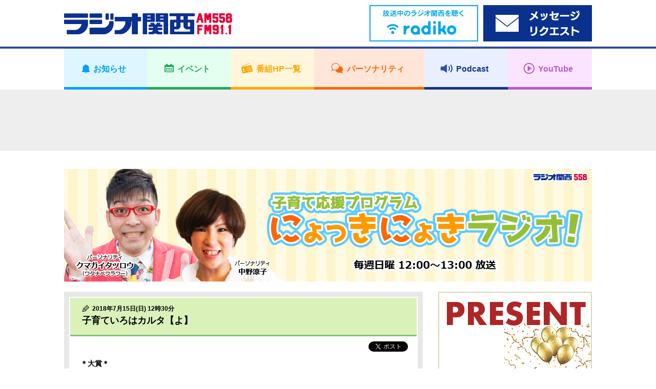

--- FILE ---
content_type: text/html; charset=UTF-8
request_url: https://jocr.jp/papamama/20180712200151/
body_size: 7685
content:
<!DOCTYPE html>
<html lang="ja">
    <head>
        <!-- Google tag (gtag.js) -->
<script async src="https://www.googletagmanager.com/gtag/js?id=G-V04W7K9R6Y"></script>
<script>
window.dataLayer = window.dataLayer || [];
function gtag(){dataLayer.push(arguments);}
gtag('js', new Date());

gtag('config', 'G-V04W7K9R6Y');
</script>
        <meta charset="utf-8">
        <meta name="viewport" content="width=device-width,user-scalable=yes,initial-scale=1">

        
        
		<!-- All in One SEO 4.1.10 -->
		<title>子育ていろはカルタ【よ】 | ラジオ関西 AM558 FM91.1</title>
		<meta name="description" content="＊大賞＊ ●よってくる子供たちに一言「お母さんは1人乗りです！」 【山カッパさん】 ●よく見てる へそくりの場" />
		<meta name="robots" content="max-image-preview:large" />
		<meta name="keywords" content="ラジオ関西,子育て応援プログラム にょっきにょきラジオ！" />
		<link rel="canonical" href="https://jocr.jp/papamama/20180712200151/" />
		<meta property="og:locale" content="ja_JP" />
		<meta property="og:site_name" content="ラジオ関西 JOCR 558KHz" />
		<meta property="og:type" content="article" />
		<meta property="og:title" content="子育ていろはカルタ【よ】 | ラジオ関西 AM558 FM91.1" />
		<meta property="og:description" content="＊大賞＊ ●よってくる子供たちに一言「お母さんは1人乗りです！」 【山カッパさん】 ●よく見てる へそくりの場" />
		<meta property="og:url" content="https://jocr.jp/papamama/20180712200151/" />
		<meta property="og:image" content="https://jocr.jp/wp/wp-content/uploads/2020/08/jocrlogo.jpg" />
		<meta property="og:image:secure_url" content="https://jocr.jp/wp/wp-content/uploads/2020/08/jocrlogo.jpg" />
		<meta property="og:image:width" content="1600" />
		<meta property="og:image:height" content="900" />
		<meta property="article:published_time" content="2018-07-15T03:30:51+00:00" />
		<meta property="article:modified_time" content="2018-07-12T11:20:38+00:00" />
		<meta name="twitter:card" content="summary_large_image" />
		<meta name="twitter:site" content="@Radio_Kansai_PR" />
		<meta name="twitter:title" content="子育ていろはカルタ【よ】 | ラジオ関西 AM558 FM91.1" />
		<meta name="twitter:description" content="＊大賞＊ ●よってくる子供たちに一言「お母さんは1人乗りです！」 【山カッパさん】 ●よく見てる へそくりの場" />
		<meta name="twitter:image" content="https://jocr.jp/wp/wp-content/uploads/2020/08/jocrlogo.jpg" />
		<script type="application/ld+json" class="aioseo-schema">
			{"@context":"https:\/\/schema.org","@graph":[{"@type":"WebSite","@id":"https:\/\/jocr.jp\/#website","url":"https:\/\/jocr.jp\/","name":"\u30e9\u30b8\u30aa\u95a2\u897f AM558 FM91.1","description":"\u6d77\u306e\u898b\u3048\u308b\u653e\u9001\u5c40\u3000\u30e9\u30b8\u30aa\u95a2\u897f\u306e\u30db\u30fc\u30e0\u30da\u30fc\u30b8","inLanguage":"ja","publisher":{"@id":"https:\/\/jocr.jp\/#organization"}},{"@type":"Organization","@id":"https:\/\/jocr.jp\/#organization","name":"\u30e9\u30b8\u30aa\u95a2\u897f JOCR 558KHz","url":"https:\/\/jocr.jp\/","sameAs":["https:\/\/twitter.com\/Radio_Kansai_PR"]},{"@type":"BreadcrumbList","@id":"https:\/\/jocr.jp\/papamama\/20180712200151\/#breadcrumblist","itemListElement":[{"@type":"ListItem","@id":"https:\/\/jocr.jp\/#listItem","position":1,"item":{"@type":"WebPage","@id":"https:\/\/jocr.jp\/","name":"\u30db\u30fc\u30e0","description":"\u6d77\u306e\u898b\u3048\u308b\u653e\u9001\u5c40 \u30e9\u30b8\u30aa\u95a2\u897f\u306e\u30db\u30fc\u30e0\u30da\u30fc\u30b8","url":"https:\/\/jocr.jp\/"},"nextItem":"https:\/\/jocr.jp\/papamama\/20180712200151\/#listItem"},{"@type":"ListItem","@id":"https:\/\/jocr.jp\/papamama\/20180712200151\/#listItem","position":2,"item":{"@type":"WebPage","@id":"https:\/\/jocr.jp\/papamama\/20180712200151\/","name":"\u5b50\u80b2\u3066\u3044\u308d\u306f\u30ab\u30eb\u30bf\u3010\u3088\u3011","description":"\uff0a\u5927\u8cde\uff0a \u25cf\u3088\u3063\u3066\u304f\u308b\u5b50\u4f9b\u305f\u3061\u306b\u4e00\u8a00\u300c\u304a\u6bcd\u3055\u3093\u306f1\u4eba\u4e57\u308a\u3067\u3059\uff01\u300d \u3010\u5c71\u30ab\u30c3\u30d1\u3055\u3093\u3011 \u25cf\u3088\u304f\u898b\u3066\u308b \u3078\u305d\u304f\u308a\u306e\u5834","url":"https:\/\/jocr.jp\/papamama\/20180712200151\/"},"previousItem":"https:\/\/jocr.jp\/#listItem"}]},{"@type":"Person","@id":"https:\/\/jocr.jp\/author\/igarashi\/#author","url":"https:\/\/jocr.jp\/author\/igarashi\/","name":"\u4e94\u5341\u5d50 \u5553\u4e8c","image":{"@type":"ImageObject","@id":"https:\/\/jocr.jp\/papamama\/20180712200151\/#authorImage","url":"https:\/\/secure.gravatar.com\/avatar\/0dbd686508cfc6602f0b742506ec5514?s=96&d=mm&r=g","width":96,"height":96,"caption":"\u4e94\u5341\u5d50 \u5553\u4e8c"}},{"@type":"WebPage","@id":"https:\/\/jocr.jp\/papamama\/20180712200151\/#webpage","url":"https:\/\/jocr.jp\/papamama\/20180712200151\/","name":"\u5b50\u80b2\u3066\u3044\u308d\u306f\u30ab\u30eb\u30bf\u3010\u3088\u3011 | \u30e9\u30b8\u30aa\u95a2\u897f AM558 FM91.1","description":"\uff0a\u5927\u8cde\uff0a \u25cf\u3088\u3063\u3066\u304f\u308b\u5b50\u4f9b\u305f\u3061\u306b\u4e00\u8a00\u300c\u304a\u6bcd\u3055\u3093\u306f1\u4eba\u4e57\u308a\u3067\u3059\uff01\u300d \u3010\u5c71\u30ab\u30c3\u30d1\u3055\u3093\u3011 \u25cf\u3088\u304f\u898b\u3066\u308b \u3078\u305d\u304f\u308a\u306e\u5834","inLanguage":"ja","isPartOf":{"@id":"https:\/\/jocr.jp\/#website"},"breadcrumb":{"@id":"https:\/\/jocr.jp\/papamama\/20180712200151\/#breadcrumblist"},"author":"https:\/\/jocr.jp\/author\/igarashi\/#author","creator":"https:\/\/jocr.jp\/author\/igarashi\/#author","datePublished":"2018-07-15T03:30:51+09:00","dateModified":"2018-07-12T11:20:38+09:00"}]}
		</script>
		<!-- All in One SEO -->

<link rel='stylesheet' id='wp-block-library-css'  href='https://jocr.jp/wp/wp-includes/css/dist/block-library/style.min.css' type='text/css' media='all' />
<style id='global-styles-inline-css' type='text/css'>
body{--wp--preset--color--black: #000000;--wp--preset--color--cyan-bluish-gray: #abb8c3;--wp--preset--color--white: #ffffff;--wp--preset--color--pale-pink: #f78da7;--wp--preset--color--vivid-red: #cf2e2e;--wp--preset--color--luminous-vivid-orange: #ff6900;--wp--preset--color--luminous-vivid-amber: #fcb900;--wp--preset--color--light-green-cyan: #7bdcb5;--wp--preset--color--vivid-green-cyan: #00d084;--wp--preset--color--pale-cyan-blue: #8ed1fc;--wp--preset--color--vivid-cyan-blue: #0693e3;--wp--preset--color--vivid-purple: #9b51e0;--wp--preset--gradient--vivid-cyan-blue-to-vivid-purple: linear-gradient(135deg,rgba(6,147,227,1) 0%,rgb(155,81,224) 100%);--wp--preset--gradient--light-green-cyan-to-vivid-green-cyan: linear-gradient(135deg,rgb(122,220,180) 0%,rgb(0,208,130) 100%);--wp--preset--gradient--luminous-vivid-amber-to-luminous-vivid-orange: linear-gradient(135deg,rgba(252,185,0,1) 0%,rgba(255,105,0,1) 100%);--wp--preset--gradient--luminous-vivid-orange-to-vivid-red: linear-gradient(135deg,rgba(255,105,0,1) 0%,rgb(207,46,46) 100%);--wp--preset--gradient--very-light-gray-to-cyan-bluish-gray: linear-gradient(135deg,rgb(238,238,238) 0%,rgb(169,184,195) 100%);--wp--preset--gradient--cool-to-warm-spectrum: linear-gradient(135deg,rgb(74,234,220) 0%,rgb(151,120,209) 20%,rgb(207,42,186) 40%,rgb(238,44,130) 60%,rgb(251,105,98) 80%,rgb(254,248,76) 100%);--wp--preset--gradient--blush-light-purple: linear-gradient(135deg,rgb(255,206,236) 0%,rgb(152,150,240) 100%);--wp--preset--gradient--blush-bordeaux: linear-gradient(135deg,rgb(254,205,165) 0%,rgb(254,45,45) 50%,rgb(107,0,62) 100%);--wp--preset--gradient--luminous-dusk: linear-gradient(135deg,rgb(255,203,112) 0%,rgb(199,81,192) 50%,rgb(65,88,208) 100%);--wp--preset--gradient--pale-ocean: linear-gradient(135deg,rgb(255,245,203) 0%,rgb(182,227,212) 50%,rgb(51,167,181) 100%);--wp--preset--gradient--electric-grass: linear-gradient(135deg,rgb(202,248,128) 0%,rgb(113,206,126) 100%);--wp--preset--gradient--midnight: linear-gradient(135deg,rgb(2,3,129) 0%,rgb(40,116,252) 100%);--wp--preset--duotone--dark-grayscale: url('#wp-duotone-dark-grayscale');--wp--preset--duotone--grayscale: url('#wp-duotone-grayscale');--wp--preset--duotone--purple-yellow: url('#wp-duotone-purple-yellow');--wp--preset--duotone--blue-red: url('#wp-duotone-blue-red');--wp--preset--duotone--midnight: url('#wp-duotone-midnight');--wp--preset--duotone--magenta-yellow: url('#wp-duotone-magenta-yellow');--wp--preset--duotone--purple-green: url('#wp-duotone-purple-green');--wp--preset--duotone--blue-orange: url('#wp-duotone-blue-orange');--wp--preset--font-size--small: 13px;--wp--preset--font-size--medium: 20px;--wp--preset--font-size--large: 36px;--wp--preset--font-size--x-large: 42px;}.has-black-color{color: var(--wp--preset--color--black) !important;}.has-cyan-bluish-gray-color{color: var(--wp--preset--color--cyan-bluish-gray) !important;}.has-white-color{color: var(--wp--preset--color--white) !important;}.has-pale-pink-color{color: var(--wp--preset--color--pale-pink) !important;}.has-vivid-red-color{color: var(--wp--preset--color--vivid-red) !important;}.has-luminous-vivid-orange-color{color: var(--wp--preset--color--luminous-vivid-orange) !important;}.has-luminous-vivid-amber-color{color: var(--wp--preset--color--luminous-vivid-amber) !important;}.has-light-green-cyan-color{color: var(--wp--preset--color--light-green-cyan) !important;}.has-vivid-green-cyan-color{color: var(--wp--preset--color--vivid-green-cyan) !important;}.has-pale-cyan-blue-color{color: var(--wp--preset--color--pale-cyan-blue) !important;}.has-vivid-cyan-blue-color{color: var(--wp--preset--color--vivid-cyan-blue) !important;}.has-vivid-purple-color{color: var(--wp--preset--color--vivid-purple) !important;}.has-black-background-color{background-color: var(--wp--preset--color--black) !important;}.has-cyan-bluish-gray-background-color{background-color: var(--wp--preset--color--cyan-bluish-gray) !important;}.has-white-background-color{background-color: var(--wp--preset--color--white) !important;}.has-pale-pink-background-color{background-color: var(--wp--preset--color--pale-pink) !important;}.has-vivid-red-background-color{background-color: var(--wp--preset--color--vivid-red) !important;}.has-luminous-vivid-orange-background-color{background-color: var(--wp--preset--color--luminous-vivid-orange) !important;}.has-luminous-vivid-amber-background-color{background-color: var(--wp--preset--color--luminous-vivid-amber) !important;}.has-light-green-cyan-background-color{background-color: var(--wp--preset--color--light-green-cyan) !important;}.has-vivid-green-cyan-background-color{background-color: var(--wp--preset--color--vivid-green-cyan) !important;}.has-pale-cyan-blue-background-color{background-color: var(--wp--preset--color--pale-cyan-blue) !important;}.has-vivid-cyan-blue-background-color{background-color: var(--wp--preset--color--vivid-cyan-blue) !important;}.has-vivid-purple-background-color{background-color: var(--wp--preset--color--vivid-purple) !important;}.has-black-border-color{border-color: var(--wp--preset--color--black) !important;}.has-cyan-bluish-gray-border-color{border-color: var(--wp--preset--color--cyan-bluish-gray) !important;}.has-white-border-color{border-color: var(--wp--preset--color--white) !important;}.has-pale-pink-border-color{border-color: var(--wp--preset--color--pale-pink) !important;}.has-vivid-red-border-color{border-color: var(--wp--preset--color--vivid-red) !important;}.has-luminous-vivid-orange-border-color{border-color: var(--wp--preset--color--luminous-vivid-orange) !important;}.has-luminous-vivid-amber-border-color{border-color: var(--wp--preset--color--luminous-vivid-amber) !important;}.has-light-green-cyan-border-color{border-color: var(--wp--preset--color--light-green-cyan) !important;}.has-vivid-green-cyan-border-color{border-color: var(--wp--preset--color--vivid-green-cyan) !important;}.has-pale-cyan-blue-border-color{border-color: var(--wp--preset--color--pale-cyan-blue) !important;}.has-vivid-cyan-blue-border-color{border-color: var(--wp--preset--color--vivid-cyan-blue) !important;}.has-vivid-purple-border-color{border-color: var(--wp--preset--color--vivid-purple) !important;}.has-vivid-cyan-blue-to-vivid-purple-gradient-background{background: var(--wp--preset--gradient--vivid-cyan-blue-to-vivid-purple) !important;}.has-light-green-cyan-to-vivid-green-cyan-gradient-background{background: var(--wp--preset--gradient--light-green-cyan-to-vivid-green-cyan) !important;}.has-luminous-vivid-amber-to-luminous-vivid-orange-gradient-background{background: var(--wp--preset--gradient--luminous-vivid-amber-to-luminous-vivid-orange) !important;}.has-luminous-vivid-orange-to-vivid-red-gradient-background{background: var(--wp--preset--gradient--luminous-vivid-orange-to-vivid-red) !important;}.has-very-light-gray-to-cyan-bluish-gray-gradient-background{background: var(--wp--preset--gradient--very-light-gray-to-cyan-bluish-gray) !important;}.has-cool-to-warm-spectrum-gradient-background{background: var(--wp--preset--gradient--cool-to-warm-spectrum) !important;}.has-blush-light-purple-gradient-background{background: var(--wp--preset--gradient--blush-light-purple) !important;}.has-blush-bordeaux-gradient-background{background: var(--wp--preset--gradient--blush-bordeaux) !important;}.has-luminous-dusk-gradient-background{background: var(--wp--preset--gradient--luminous-dusk) !important;}.has-pale-ocean-gradient-background{background: var(--wp--preset--gradient--pale-ocean) !important;}.has-electric-grass-gradient-background{background: var(--wp--preset--gradient--electric-grass) !important;}.has-midnight-gradient-background{background: var(--wp--preset--gradient--midnight) !important;}.has-small-font-size{font-size: var(--wp--preset--font-size--small) !important;}.has-medium-font-size{font-size: var(--wp--preset--font-size--medium) !important;}.has-large-font-size{font-size: var(--wp--preset--font-size--large) !important;}.has-x-large-font-size{font-size: var(--wp--preset--font-size--x-large) !important;}
</style>
<link rel="https://api.w.org/" href="https://jocr.jp/wp-json/" /><link rel="EditURI" type="application/rsd+xml" title="RSD" href="https://jocr.jp/wp/xmlrpc.php?rsd" />
<link rel="wlwmanifest" type="application/wlwmanifest+xml" href="https://jocr.jp/wp/wp-includes/wlwmanifest.xml" /> 
<link rel='shortlink' href='https://jocr.jp/?p=39911' />
<link rel="alternate" type="application/json+oembed" href="https://jocr.jp/wp-json/oembed/1.0/embed?url=https%3A%2F%2Fjocr.jp%2Fpapamama%2F20180712200151%2F" />
<link rel="alternate" type="text/xml+oembed" href="https://jocr.jp/wp-json/oembed/1.0/embed?url=https%3A%2F%2Fjocr.jp%2Fpapamama%2F20180712200151%2F&#038;format=xml" />
        <meta property="og:image" content="https://jocr.jp/wp/wp-content/uploads/2018/03/papamama_top.jpg">

        <meta name="format-detection" content="telephone=no">
        <meta name="popin:image" content="https://jocr.jp/wp/wp-content/uploads/2018/03/papamama_default.jpg">
        <link rel="shortcut icon" href="https://jocr.jp/wp/wp-content/themes/jocr2017-2/image/common/favicon.ico">
        <link rel="apple-touch-icon" href="https://jocr.jp/wp/wp-content/themes/jocr2017-2/image/common/apple-touch-icon.png"/>
        <link rel="stylesheet" href="https://jocr.jp/wp/wp-content/themes/jocr2017-2/css/normalize.css?1768098512">
        <link rel="stylesheet" href="https://jocr.jp/wp/wp-content/themes/jocr2017-2/css/base.css?1768098512">
        <link rel="stylesheet" href="https://jocr.jp/wp/wp-content/themes/jocr2017-2/css/style.css?1768098512">
        <link rel="stylesheet" href="https://jocr.jp/wp/wp-content/themes/jocr2017-2/css/print.css?1768098512">
        <link rel="stylesheet" href="https://jocr.jp/wp/wp-content/themes/jocr2017-2/slick/slick.css?1768098512">
        <link rel="stylesheet" href="https://jocr.jp/wp/wp-content/themes/jocr2017-2/easyselectbox/easyselectbox.css?1768098512">
        <link rel="stylesheet" href="https://jocr.jp/wp/wp-content/themes/jocr2017-2/jscrollpane/jquery.jscrollpane.css?1768098512">
        <link rel="stylesheet" href="https://jocr.jp/wp/wp-content/themes/jocr2017-2/colorbox/colorbox.css?1768098512">

        <noscript>
        <link rel="stylesheet" href="https://jocr.jp/wp/wp-content/themes/jocr2017-2/noscript.css?1768098512">
        </noscript>

        <script src="https://jocr.jp/wp/wp-content/themes/jocr2017-2/js/jquery-1.11.1.min.js?1768098512"></script>
        <script src="https://jocr.jp/wp/wp-content/themes/jocr2017-2/js/jquery.easing-1.3.pack.js?1768098512"></script>
        <script src="https://jocr.jp/wp/wp-content/themes/jocr2017-2/js/modernizr_customize.js?1768098512"></script>
        <script src="https://jocr.jp/wp/wp-content/themes/jocr2017-2/js/mobile-detect.min.js?1768098512"></script>
        <script src="https://jocr.jp/wp/wp-content/themes/jocr2017-2/js/viewport.js?1768098512"></script>
        <script src="https://jocr.jp/wp/wp-content/themes/jocr2017-2/js/jquery.heightLine.js?1768098512"></script>
        <script src="https://jocr.jp/wp/wp-content/themes/jocr2017-2/slick/slick_custom.js?1768098512"></script>
        <script src="https://jocr.jp/wp/wp-content/themes/jocr2017-2/easyselectbox/easyselectbox.min.js?1768098512"></script>
        <script src="https://jocr.jp/wp/wp-content/themes/jocr2017-2/jscrollpane/jquery.jscrollpane.min.js?1768098512"></script>
        <script src="https://jocr.jp/wp/wp-content/themes/jocr2017-2/jscrollpane/jquery.mousewheel.js?1768098512"></script>
        <script src="https://jocr.jp/wp/wp-content/themes/jocr2017-2/colorbox/jquery.colorbox-min.js?1768098512"></script>
        <script src="https://jocr.jp/wp/wp-content/themes/jocr2017-2/js/common.js?1768098512"></script>
                        <script type="text/javascript">
        (function() {
        var pa = document.createElement('script'); pa.type = 'text/javascript'; pa.charset = "utf-8"; pa.async = true;
        pa.src = window.location.protocol + "//api.popin.cc/searchbox/jocr.js";
        var s = document.getElementsByTagName('script')[0]; s.parentNode.insertBefore(pa, s);
        })(); 
        </script>
    </head><body data-rsssl=1 id="blog_individual" class="blog_contents blog_individual_article blog_skins_green papamama">
        <div id="container">
        <header>
    <div class="header">
        <div class="header_inner">

            <div class="header_front clearfix">
                <div class="content_inner">
                    <h1 class="logo"><a href="https://jocr.jp"><img src="https://jocr.jp/wp/wp-content/themes/jocr2017-2/image/common/logo_jocr.png" alt="CRKラジオ関西"></a></h1>
                </div>

                <button type="button" id="gnavi_btn"><span>メニュー</span></button>

            </div>

            <div class="gnavi">
                <!-- gnavi -->
                <nav>
                    <ul class="gnavi_inner">
                        <li class="gnavi_01"><a href="/info/"><span>お知らせ</span></a></li>
                        <li class="gnavi_02"><a href="/event/"><span>イベント</span></a></li>
                        <li class="gnavi_03"><a href="/program/"><span>番組HP一覧</span></a></li>
                        <li class="gnavi_04"><a href="/personality/"><span>パーソナリティ</span></a></li>
                        <li class="gnavi_05"><a href="https://podcast.jocr.jp/"><span>Podcast</span></a></li>
                        <li class="gnavi_06"><a href="https://www.youtube.com/@radiokansai-jocr" target="_blank"><span>YouTube</span></a></li>
                    </ul>
                </nav>
                <!-- /gnavi -->
            </div>

            <div class="header_radiko">
                <div class="content_inner">
                    <ul class="header_radiko_list">
                                                    <li class="radiko_live"><a href="http://radiko.jp/#CRK" target="_blank"><span class="bnr_radiko_live"><img src="/wp/wp-content/themes/jocr2017-2/image/bnr/header/bnr_radiko_live.png" alt="radiko.jp　いますぐラジオ関西を聴く"></span></a></li>
                                                <li class="radiko_timeshift"><a href="https://reg34.smp.ne.jp/regist/is?SMPFORM=lhqj-mdpglh-5368497490a963c926444aeac5601f3d" target="_blank"><span class="bnr_radiko_timeshift"><img src="/wp/wp-content/themes/jocr2017-2/image/bnr/header/bnr_mailform.png" alt=""></span></a></li>
                    </ul>
                </div>
            </div>
                                             <div id="header_ad">
                    <div class="content_inner">
                        <script async src="//pagead2.googlesyndication.com/pagead/js/adsbygoogle.js"></script>
                        <!-- 【Responsive】Other_header_banner -->
                        <ins class="adsbygoogle header_ad_ins"
                             style="display:inline-block"
                             data-ad-client="ca-pub-6644653412742570"
                             data-ad-slot="7871587842">
                             </ins>
                        <script>
                        (adsbygoogle = window.adsbygoogle || []).push({});
                        </script>
                    </div>
                </div>
                                     </div>
    </div>
</header>
<!--=== /header ===-->        <!--=== wrapper ===-->
        <div class="contents_wrapper">
            <div class="content_inner">
                                <h2 class="cmn_title blog_individual_title"><a href="https://jocr.jp/papamama/"  class="trans"><img src="https://jocr.jp/wp/wp-content/uploads/2018/03/papamama_top.jpg" alt="子育て応援プログラム にょっきにょきラジオ！"></a></h2>
                                <div id="contents_main">
                    <main>
                        <!--=== Blog ===-->
                        <div class="blog_section">
                            <ul class="blog_article_list">
                                <li>
                                                                                                                        <article>
                                                <div class="blog_article_pane">
                                                    <div class="blog_article">
                                                        <header>
                                                            <div class="blog_article_title">
                                                                                                                                <span class="blog_article_time">2018年7月15日(日) 12時30分</span>
                                                                                                                                                                                                <h4>子育ていろはカルタ【よ】</h4>
                                                            </div>
                                                        </header>
                                                        <ul class="blog_article_sns">
                                                            <li class="fb-share-button" data-href="https://jocr.jp/papamama/20180712200151/" data-layout="button_count"></li>
                                                            <li><a href="https://twitter.com/share" class="twitter-share-button" data-url="https://jocr.jp/papamama/20180712200151/" data-text="子育ていろはカルタ【よ】" data-hashtags="ラジ関,radiko">Tweet</a></li>
                                                        </ul>
                                                        <div class="blog_article_body clearfix">
                                                            <p><strong>＊大賞＊</strong><br />
 <strong>●よってくる子供たちに一言「お母さんは1人乗りです！」　【山カッパさん】</strong></p>
<p>●よく見てる　へそくりの場所　知っていた　【るりびたきさん】</p>
<p>●&#8221;よう、歌うね&#8221; お経をあげてる、お坊さん　【浪花の夢うさぎ】<br />
 ※息子が2,3歳の時シーンとした法事でお経をあげているお坊さんにむかって放った一言。</p>
<p>●夜に準備しよ　朝忙しい　【おとつきさん】</p>
<p>●よしよしと、寝かしつけていたのに、寝ていたのは自分　【つばめさん】</p>
<p>●よーいどんっ！で、一歩下がるなー！！　【猫は牛模様】<br />
 ※娘二人は運動が苦手。徒競争では遅い上にピストルの音でビックリして一歩下がってしまった。</p>
<p>●よーいどんで走る姿はいつも欽ちゃん走り　【ゆりママぷー】</p>
<p><strong><br />
 ※あなたもぜひ、子育ていろはカルタつくってみませんか？次回のお題は「た」です。</strong><br />
 「た」が頭文字の子育てあるあるを右上のメールフォームから7月18日までにお送りください。お待ちしています！</p>
                                                                                                                        <div style="text-align: center;">
                                                                <br /><br />
                                                                <script async src="//pagead2.googlesyndication.com/pagead/js/adsbygoogle.js"></script>
                                                                <ins class="adsbygoogle" style="display:inline-block;width:300px;height:250px" data-ad-client="ca-pub-6644653412742570" data-ad-slot="9208720248"></ins>
                                                                <script>(adsbygoogle = window.adsbygoogle || []).push({});</script>
                                                                <script async src="//pagead2.googlesyndication.com/pagead/js/adsbygoogle.js"></script>
                                                                <ins class="adsbygoogle" style="display:inline-block;width:300px;height:250px" data-ad-client="ca-pub-6644653412742570" data-ad-slot="4638919841"></ins>
                                                                <script>(adsbygoogle = window.adsbygoogle || []).push({});</script>
                                                            </div>
                                                                                                                    </div>
                                                    </div>
                                                </div>

                                                <div class="blog_article_nav">
                                                    <ul>
                                                                                                                    <li class="prev"><a href="https://jocr.jp/papamama/20180706161034/" rel="prev">子育ていろはカルタ【か】</a></li>
                                                                                                                <li class="current"><span>子育ていろはカルタ【よ】</span></li>
                                                                                                                    <li class="next"><a href="https://jocr.jp/papamama/20180719222839/" rel="next">子育ていろはカルタ【か】</a></li>
                                                                                                            </ul>
                                                </div>
                                            </article>
                                                                                                            </li>
                            </ul>
                        </div>
                        <!--=== /Blog ===-->
                    </main>
                </div>
                <div id="contents_sub">
<aside>
<div class="side_banner_area">
<ul class="side_banner_list">
<li><a href="https://jocr.jp/present/"><img src="https://jocr.jp/images/bnr/bnr_present.jpg" alt="Present List - ラジオ関西プレゼント情報 -" /></a></li>
<li class="side_adsbygoogle other_rside1_banner"><script async src="//pagead2.googlesyndication.com/pagead/js/adsbygoogle.js"></script><!-- 【Responsive】Other_rside1_banner --><ins class="adsbygoogle other_rside1_banner_ins" style="display: inline-block;" data-ad-client="ca-pub-6644653412742570" data-ad-slot="1825054244"></ins><script>(adsbygoogle = window.adsbygoogle || []).push({});</script></li>
<li class="side_navi">
<h4 class="acd_opener_sp">コーナー</h4>
<div class="side_navi_detail acd_ricrac_sp"><ul class="cmn_side_navi_list"><li><a href="https://jocr.jp/papamama/?corner=%e5%ad%90%e8%82%b2%e3%81%a6%e5%b7%9d%e6%9f%b3">子育て川柳</a></li><li><a href="https://jocr.jp/papamama/?corner=%e5%ad%90%e8%82%b2%e3%81%a6%e3%81%84%e3%82%8d%e3%81%af%e3%82%ab%e3%83%ab%e3%82%bf">子育ていろはカルタ</a></li><li><a href="https://jocr.jp/papamama/?corner=%e3%83%9e%e3%83%9e%e3%83%95%e3%83%ac%ef%bc%81">ママフレ！</a></li><li><a href="https://jocr.jp/papamama/?corner=guest">ゲスト</a></li><li><a href="https://jocr.jp/papamama/?corner=sogo">総合</a></li></ul></div>
</li>
<li class="side_navi">
    <h4>検索</h4>
    <div class="side_navi_detail">
        <form role="search" method="get" action="https://jocr.jp/papamama/">
        <div class="searchform">
            <input type="text" name="keyword" class="formfield" size="10" maxlength="60" accesskey="4">
            <input type="submit" value="検索" class="formbutton">
        </div>
    </form>
    </div>
    </li>
<li class="side_navi"><h4 class="acd_opener pm_white">月別アーカイブ</h4>

<div class="side_navi_detail acd_ricrac">

<ul class="cmn_side_navi_list">

<li><a href="https://jocr.jp//papamama/?archives=201903">2019年03月</a></li>

<li><a href="https://jocr.jp//papamama/?archives=201902">2019年02月</a></li>

<li><a href="https://jocr.jp//papamama/?archives=201901">2019年01月</a></li>

<li><a href="https://jocr.jp//papamama/?archives=201812">2018年12月</a></li>

<li><a href="https://jocr.jp//papamama/?archives=201811">2018年11月</a></li>

<li><a href="https://jocr.jp//papamama/?archives=201810">2018年10月</a></li>

<li><a href="https://jocr.jp//papamama/?archives=201809">2018年09月</a></li>

<li><a href="https://jocr.jp//papamama/?archives=201808">2018年08月</a></li>

<li><a href="https://jocr.jp//papamama/?archives=201807">2018年07月</a></li>

<li><a href="https://jocr.jp//papamama/?archives=201806">2018年06月</a></li>

<li><a href="https://jocr.jp//papamama/?archives=201805">2018年05月</a></li>

<li><a href="https://jocr.jp//papamama/?archives=201804">2018年04月</a></li>

<li><a href="https://jocr.jp//papamama/?archives=201801">2018年01月</a></li>

<li><a href="https://jocr.jp//papamama/?archives=201712">2017年12月</a></li>

<li><a href="https://jocr.jp//papamama/?archives=201711">2017年11月</a></li>

<li><a href="https://jocr.jp//papamama/?archives=201710">2017年10月</a></li>

<li><a href="https://jocr.jp//papamama/?archives=201709">2017年09月</a></li>

<li><a href="https://jocr.jp//papamama/?archives=201708">2017年08月</a></li>

<li><a href="https://jocr.jp//papamama/?archives=201707">2017年07月</a></li>

<li><a href="https://jocr.jp//papamama/?archives=201706">2017年06月</a></li>

<li><a href="https://jocr.jp//papamama/?archives=201704">2017年04月</a></li>

<li><a href="https://jocr.jp//papamama/?archives=201703">2017年03月</a></li>

</ul></div></li>
<li class="side_adsbygoogle other_rside2_banner"><script async src="//pagead2.googlesyndication.com/pagead/js/adsbygoogle.js"></script><!-- 【Responsive】Other_rside2_banner --><ins class="adsbygoogle other_rside2_banner_ins" style="display: inline-block;" data-ad-client="ca-pub-6644653412742570" data-ad-slot="4778520647"></ins><script>(adsbygoogle = window.adsbygoogle || []).push({});</script></li>
<li class="side_navi">
<h4 class="acd_opener_sp">パーソナリティ</h4>
<div class="side_navi_detail acd_ricrac_sp">
<ul class="side_navi_personality_list">
<li><img src="https://jocr.jp/wp/wp-content/uploads/2017/09/kumagai_tatsuro.jpg" alt="クマガイタツロウ" width="142" height="200" /><strong>クマガイタツロウ（ワタナベフラワー）</strong></li>
<li><img src="https://jocr.jp/wp/wp-content/uploads/2017/09/nakano_ryoko.jpg" alt="中野涼子" width="142" height="200" /><strong>中野涼子</strong></li>
</ul>
</div>
</li>
<li class="side_navi">
<h4 class="acd_opener_sp">リンク</h4>
<div class="side_navi_detail acd_ricrac_sp">
<ul class="cmn_side_navi_list">
<li><a href="http://kumochi-ed.jp/" target="_blank"><img class="alignnone size-full wp-image-195" src="https://jocr.jp/images/bnr/bnr_kumochi.jpg" alt="くもち幼稚園" /></a></li>
<li><a href="https://www.889100.com/" target="_blank"><img class="alignnone size-full wp-image-195" src="https://jocr.jp/images/bnr/bnr_889100.jpg" alt="学研教室"></a></li>
</ul>
</div>
</li>
<li class="side_navi">
            <ul class="cmn_side_navi_rsslist">
                <li><a href="https://jocr.jp/feed/?post_type=papamama">RSS2.0</a></li>
                <li><a href="https://jocr.jp/feed/atom/?post_type=papamama">ATOM</a></li>
            </ul>
            </li>
</ul>
</div>
</aside>
</div>
                <div id="pageBottom"><a href="#container">Page top</a></div>
            </div>
            <!--=== footer ===-->
<footer>
    <div id="footer">

        <div class="footer_snsbutton">
            <div class="content_inner">

                <ul class="footer_snsbutton_list">
                    <li class="twitter"><a href="https://twitter.com/Radio_Kansai_PR" target="_blank"><span class="icon_tw"><img src="https://jocr.jp/wp/wp-content/themes/jocr2017-2/image/common/icon_tw.png" alt="Twitter"></span><span>Twitter</span></a></li>
                    <li class="instagram"><a href="https://www.instagram.com/radio_kansai558911/" target="_blank"><span class="icon_ig"><img src="https://jocr.jp/wp/wp-content/themes/jocr2017-2/image/common/icon_ig.png" alt="Instagram"></span><span>Instagram</span></a></li>
                </ul>

            </div>
        </div>

        <div class="footer_nav">
            <div class="content_inner">

                <ul class="footer_nav_link cmn_unlist">
                    <li><a href="/company/">会社概要</a></li>
                    <li><a href="/company/privacy/">プライバシーポリシー</a></li>
                    <li><a href="/banshin/">放送番組審議会</a></li>
                    <li><a href="/company/kouenmeigi/">後援名義申請について</a></li>
                    <li><a href="/kinkyu-jishin/" target="_blank">緊急地震速報</a></li>
                    <li><a href="/mailmagazine/">メールマガジン</a></li>
                    <li><a href="https://reg34.smp.ne.jp/regist/is?SMPFORM=lhqj-lakamf-3e2c13523735df04b3cc888c43067115" target="_blank">ご意見・お問い合わせ</a></li>
                </ul>

            </div>
        </div>

        <div class="footer_coution">
            <div class="content_inner">
                <p class="footer_coution">ラジオ関西のホームページに掲載されている画像等、全内容の無断転載、加工をお断りいたします。</p>
            </div>
        </div>

    </div>
</footer>
<!--=== /footer ===-->


</div>
<!--=== /wrapper ===-->

</div>

<!-- SNS button -->

<script>!function (d, s, id) {
        var js, fjs = d.getElementsByTagName(s)[0], p = /^http:/.test(d.location) ? 'http' : 'https';
        if (!d.getElementById(id)) {
            js = d.createElement(s);
            js.id = id;
            js.src = p + '://platform.twitter.com/widgets.js';
            fjs.parentNode.insertBefore(js, fjs);
        }
    }(document, 'script', 'twitter-wjs');</script>

<div id="fb-root"></div><script>(function (d, s, id) {
        var js, fjs = d.getElementsByTagName(s)[0];
        if (d.getElementById(id))
            return;
        js = d.createElement(s);
        js.id = id;
        js.src = "//connect.facebook.net/ja_JP/sdk.js#xfbml=1&version=v2.3";
        fjs.parentNode.insertBefore(js, fjs);
    }(document, 'script', 'facebook-jssdk'));</script>

<!-- SNS button end -->
</body>
</html>


--- FILE ---
content_type: text/html; charset=utf-8
request_url: https://www.google.com/recaptcha/api2/aframe
body_size: 268
content:
<!DOCTYPE HTML><html><head><meta http-equiv="content-type" content="text/html; charset=UTF-8"></head><body><script nonce="ycCmGMDBSx-iFADO00Uq6A">/** Anti-fraud and anti-abuse applications only. See google.com/recaptcha */ try{var clients={'sodar':'https://pagead2.googlesyndication.com/pagead/sodar?'};window.addEventListener("message",function(a){try{if(a.source===window.parent){var b=JSON.parse(a.data);var c=clients[b['id']];if(c){var d=document.createElement('img');d.src=c+b['params']+'&rc='+(localStorage.getItem("rc::a")?sessionStorage.getItem("rc::b"):"");window.document.body.appendChild(d);sessionStorage.setItem("rc::e",parseInt(sessionStorage.getItem("rc::e")||0)+1);localStorage.setItem("rc::h",'1768098518224');}}}catch(b){}});window.parent.postMessage("_grecaptcha_ready", "*");}catch(b){}</script></body></html>

--- FILE ---
content_type: text/css
request_url: https://jocr.jp/wp/wp-content/themes/jocr2017-2/css/style.css?1768098512
body_size: 16928
content:
@charset "UTF-8";
/* ==============================


style.css


============================== */
/*--------------------------
----------------------------
グローバルナビ
----------------------------
--------------------------*/
/* 新着情報 */
body.info_contents .header .header_inner .gnavi .gnavi_inner li.gnavi_01 {
  background-color: #00a0fc;
}
body.info_contents .header .header_inner .gnavi .gnavi_inner li.gnavi_01 a {
  background-color: #00a0fc;
  color: #fff;
}
body.info_contents .header .header_inner .gnavi .gnavi_inner li.gnavi_01 span:before {
  content: "";
  display: inline-block;
  position: relative;
  background-repeat: no-repeat;
  background-position: 0 center;
  position: relative;
	vertical-align: middle;
  top: 4px;
  left: -7px;
  width: 15px;
  height: 17px;
  margin-top: -10px;
  background-image: url(../image/common/icon_info2.png);
}

/* イベント情報 */
body.event_contents .header .header_inner .gnavi .gnavi_inner li.gnavi_02 {
  background-color: #25a95d;
}
body.event_contents .header .header_inner .gnavi .gnavi_inner li.gnavi_02 a {
  background-color: #25a95d;
  color: #fff;
}
body.event_contents .header .header_inner .gnavi .gnavi_inner li.gnavi_02 span:before {
  content: "";
  display: inline-block;
  position: relative;
  background-repeat: no-repeat;
  background-position: 0 center;
  position: relative;
	vertical-align: middle;
  top: 4px;
  left: -7px;
  width: 18px;
  height: 18px;
  margin-top: -10px;
  background-image: url(../image/common/icon_event.png);
}

/* 番組一覧 */
body.program_contents .header .header_inner .gnavi .gnavi_inner li.gnavi_03 {
  background-color: #ffa800;
}
body.program_contents .header .header_inner .gnavi .gnavi_inner li.gnavi_03 a {
  background-color: #ffa800;
  color: #fff;
}
body.program_contents .header .header_inner .gnavi .gnavi_inner li.gnavi_03 span:before {
  content: "";
  display: inline-block;
  position: relative;
  background-repeat: no-repeat;
  background-position: 0 center;
  position: relative;
	vertical-align: middle;
  top: 2px;
  left: -7px;
  width: 23px;
  height: 22px;
  margin-top: -10px;
  background-image: url(../image/common/icon_radio.png);
}

body.program_contents .p_non {
	font-weight: bold;
	font-size: 13px;
}

/* パーソナリティ一覧 */
body.personality_contents .header .header_inner .gnavi .gnavi_inner li.gnavi_04 {
  background-color: #fe6600;
}
body.personality_contents .header .header_inner .gnavi .gnavi_inner li.gnavi_04 a {
  background-color: #fe6600;
  color: #fff;
}
body.personality_contents .header .header_inner .gnavi .gnavi_inner li.gnavi_04 span:before {
  content: "";
  display: inline-block;
  position: relative;
  background-repeat: no-repeat;
  background-position: 0 center;
  position: relative;
	vertical-align: middle;
  top: 3px;
  left: -7px;
  width: 24px;
  height: 21px;
  margin-top: -10px;
  background-image: url(../image/common/icon_personality2.png);
}

/* ポッドキャスト */
body.podcast_contents .header .header_inner .gnavi .gnavi_inner li.gnavi_05 {
  background-color: #ee398e;
}
body.podcast_contents .header .header_inner .gnavi .gnavi_inner li.gnavi_05 a {
  background-color: #ee398e;
  color: #fff;
}
body.podcast_contents .header .header_inner .gnavi .gnavi_inner li.gnavi_05 span:before {
  content: "";
  display: inline-block;
  position: relative;
  background-repeat: no-repeat;
  background-position: 0 center;
  position: relative;
	vertical-align: middle;
  top: 3px;
  left: -7px;
  width: 24px;
  height: 17px;
  margin-top: -10px;
  background-image: url(../image/common/icon_podcast.png);
}

/* 動画配信 */
body.movie_contents .header .header_inner .gnavi .gnavi_inner li.gnavi_06 {
  background-color: #b759ce;
}
body.movie_contents .header .header_inner .gnavi .gnavi_inner li.gnavi_06 a {
  background-color: #b759ce;
  color: #fff;
}
body.movie_contents .header .header_inner .gnavi .gnavi_inner li.gnavi_06 span:before {
  content: "";
  display: inline-block;
  position: relative;
  background-repeat: no-repeat;
  background-position: 0 center;
  position: relative;
	vertical-align: middle;
  top: 3px;
  left: -7px;
  width: 22px;
  height: 22px;
  margin-top: -10px;
  background-image: url(../image/common/icon_play.png);
}
@media only screen and (max-width: 767px) {
	body.info_contents .header .header_inner .gnavi .gnavi_inner li.gnavi_01 span:before {
  	top: 2px;
  	width: 14px;
  	height: 16px;
  	background-image: url(../image/common/sp_icon_info2.png);
  	background-size:14px 16px;
	}
	body.event_contents .header .header_inner .gnavi .gnavi_inner li.gnavi_02 span:before {
  	top: 3px;
  	width: 16px;
  	height: 15px;
  	background-image: url(../image/common/sp_icon_event.png);
  	background-size:16px 15px;
	}
	body.program_contents .header .header_inner .gnavi .gnavi_inner li.gnavi_03 span:before {
		top: 2px;
		width: 20px;
		height: 19px;
		background-image: url(../image/common/sp_icon_radio_w.png);
		background-size:20px 19px;
	}
	body.personality_contents .header .header_inner .gnavi .gnavi_inner li.gnavi_04 span:before {
		top: 2px;
		width: 23px;
		height: 19px;
		background-image: url(../image/common/sp_icon_personality.png);
		background-size:23px 19px;
	}
	body.podcast_contents .header .header_inner .gnavi .gnavi_inner li.gnavi_05 span:before {
		top: 3px;
		width: 18px;
		height: 13px;
		background-image: url(../image/common/sp_icon_podcast.png);
		background-size:18px 13px;
	}
	body.movie_contents .header .header_inner .gnavi .gnavi_inner li.gnavi_06 span:before {
		top: 3px;
		width: 18px;
		height: 18px;
		background-image: url(../image/common/sp_icon_play.png);
		background-size:18px 18px;
	}
}

/*--------------------------
----------------------------
トップページ
----------------------------
--------------------------*/
body#top_page #onair_program {
  padding: 20px 0;
  background-color: #2f499a;
}
body#top_page #onair_program > .content_inner {
  zoom: 100%;
}
body#top_page #onair_program > .content_inner:after {
  content: ".";
  display: block;
  height: 0;
  clear: both;
  visibility: hidden;
}
@media only screen and (max-width: 767px) {
  body#top_page #onair_program > .content_inner:after {
    display: none;
  }
}
body#top_page #onair_program #main_onair,
body#top_page #onair_program #main_program {
  height: 336px;
  border: 4px solid #ffea00;
  background-color: #fff;
}
body#top_page #onair_program #main_onair {
  float: left;
  width: 700px;
  padding: 0 9px;
}
body#top_page #onair_program #main_onair #onair_iframe {
  width: 674px;
  height: 300px;
  padding: 0 10px;
  overflow: hidden;
}
body#top_page #onair_program #main_onair #onair_iframe iframe {
  width: 654px;
  height: 294px;
  overflow: hidden;
}
body#top_page #onair_program #main_program {
  float: right;
  width: 300px;
  border-color: #ffa800;
}
body#top_page #onair_program #main_program .program_title {
  padding: 5px 10px;
  padding-right: 10px !important;
  background-color: #333;
  text-align: center;
  font-size: 16px;
  font-weight: bold;
  color: #fff;
}

body#top_page #onair_program #main_program .program_title h2{
	font-size: 16px;
}

body#top_page #onair_program #main_program .program_title a{
	color:#fff;
	display:inline-block;
	background-color: #ff6508;
	margin-left:auto;
	margin-right: 0;
	padding: 0 0.5em;
	border-radius: 3px;
	font-size: 85%;
	line-height: 1.8;
}

body#top_page #onair_program #main_program .date_selector {
  padding: 14px 0;
  text-align: center;
}
body#top_page #onair_program #main_program .date_selector #program_date {
  display: block;
  height: 29px;
  margin: 0 auto;
  padding-left: 20px;
  background-color: #fff;
  text-indent: -100%;
  font-weight: bold;
}
body#top_page #onair_program #main_program .date_selector #program_date,
body#top_page #onair_program #main_program .date_selector .easy-select-box {
  width: 10.3em !important;
  max-width: 200px;
  min-height: 29px !important;
  border-width: 0 !important;
  outline: none;
}
body#top_page #onair_program #main_program .date_selector .esb-displayer {
  min-height: 29px;
  line-height: 1.9;
  padding-right: 23px;
  background: url(../image/common/icon_downtri_b.png) no-repeat 9.1em 50%;
  font-weight: bold;
  outline: none;
}
body#top_page #onair_program #main_program .date_selector .easy-select-box {
  -moz-border-radius: 6px;
  -webkit-border-radius: 6px;
  border-radius: 6px;
  background-color: #ffa800;
}
body#top_page #onair_program #main_program .date_selector .easy-select-box .esb-dropdown {
  max-height: 14em;
}
body#top_page #onair_program #main_program .date_selector .easy-select-box .esb-dropdown .esb-item {
  padding: 0 10px;
  line-height: 2.1;
  text-align: left;
}
body#top_page #onair_program #main_program #program_iframe {
  overflow: hidden;
}
body#top_page #onair_program #main_program #program_iframe iframe {
  width: 292px;
  height: 199px;
  overflow-x: hidden;
  overflow-y: scroll !important;
}
body#top_page #onair_program #main_program .program_footer {
  padding: 9px 10px 5px;
  text-align: right;
  background-color: #ffa800;
}
body#top_page #onair_program #main_program .program_footer a {
  display: inline-block;
  position: relative;
  padding-left: 13px;
  color: #000;
}
body#top_page #onair_program #main_program .program_footer a:before {
  content: "";
  display: inline-block;
  position: relative;
  background-repeat: no-repeat;
  background-position: 0 center;
  position: absolute;
  top: 50%;
  left: 0;
  width: 9px;
  height: 12px;
  margin-top: -6px;
  background-image: url(../image/common/icon_arrow_b.png);
}
body#top_page #main_info h2.cmn_title {
  margin-top: -0.25em;
  margin-bottom: 4px;
}
body#top_page #main_info h2.cmn_title span {
  position: relative;
  padding-left: 35px;
}
body#top_page #main_info h2.cmn_title span:before {
  content: "";
  display: inline-block;
  position: relative;
  background-repeat: no-repeat;
  background-position: 0 center;
  position: absolute;
  top: 50%;
  left: 0;
  width: 28px;
  height: 31px;
  margin-top: -16px;
  background-image: url(../image/common/icon_info.png);
}
body#top_page #main_info .main_info_detail {
  zoom: 100%;
}
body#top_page #main_info .main_info_detail:after {
  content: ".";
  display: block;
  height: 0;
  clear: both;
  visibility: hidden;
}
@media only screen and (max-width: 767px) {
  body#top_page #main_info .main_info_detail:after {
    display: none;
  }
}
body#top_page #main_info .main_info_detail .main_info_list {
  margin: 0;
  padding: 0;
  float: left;
  width: 370px;
  border-bottom: 1px solid #d2d2d2;
}
body#top_page #main_info .main_info_detail .main_info_list li {
  margin: 0;
  padding: 0;
  list-style: none;
}
body#top_page #main_info .main_info_detail .main_info_list ~ .main_info_list {
  width: 330px;
}
body#top_page #main_info .main_info_detail .main_info_list ~ .main_info_list li {
  padding: 11px 0 8px 10px;
}
body#top_page #main_info .main_info_detail .main_info_list li {
  position: relative;
  min-height: 100px;
  padding: 11px 40px 8px 10px;
  border-top: 1px solid #d2d2d2;
}
body#top_page #main_info .main_info_detail .main_info_list li .info_img {
  position: absolute;
  top: 10px;
  left: 0;
  background-color: #fff;
}
body#top_page #main_info .main_info_detail .main_info_list li .info_img img {
  border: 1px solid #e9e9e9;
}
body#top_page #main_info .main_info_detail .main_info_list li .info_img img:hover {
  text-decoration: none;
  filter: progid:DXImageTransform.Microsoft.Alpha(Opacity=70);
  opacity: 0.7;
}
body#top_page #main_info .main_info_detail .main_info_list li .info_img img:hover img {
  filter: progid:DXImageTransform.Microsoft.Alpha(Opacity=70);
}
@media only screen and (max-width: 767px) {
  body#top_page #main_info .main_info_detail .main_info_list li .info_img img:hover {
    filter: progid:DXImageTransform.Microsoft.Alpha(enabled=false);
    opacity: 1;
  }
  body#top_page #main_info .main_info_detail .main_info_list li .info_img img:hover img {
    filter: progid:DXImageTransform.Microsoft.Alpha(enabled=false);
  }
}
body#top_page #main_info .main_info_detail .main_info_list li dl {
  padding-left: 88px;
  line-height: 1.8;
}
body#top_page #main_info .main_info_detail .main_info_list li dl dt {
  position: relative;
  padding-left: 74px;
}
body#top_page #main_info .main_info_detail .main_info_list li dl dt:before {
  content: "";
  display: inline-block;
  position: relative;
  background-repeat: no-repeat;
  background-position: 0 center;
  position: absolute;
  top: 0;
  left: 0;
  text-indent: 300%;
  white-space: nowrap;
  overflow: hidden;
  background-repeat: no-repeat;
  background-position: 0 0;
  width: 65px;
  height: 21px;
  color: #fff;
}
body#top_page #main_info .main_info_detail .main_info_list li dl dd {
  margin-top: 4px;
}
body#top_page #main_info .main_info_detail .main_info_list li dl dd a {
  color: #000;
}
body#top_page #main_info .main_info_detail .main_info_list li dl.store dt:before {
  content: 'ストア';
  background-image: url(../image/common/label_info_store.png);
}
body#top_page #main_info .main_info_detail .main_info_list li dl.event dt:before {
  content: 'イベント';
  background-image: url(../image/common/label_info_event.png);
}
body#top_page #bode_adsbygoogle {
  position: absolute;
  top: 278px;
  right: 0;
}
body#top_page #main_wide {
  margin-top: 43px;
}
body#top_page #main_wide h2.cmn_title {
  margin-bottom: 11px;
}
body#top_page #main_wide h2.cmn_title span {
  position: relative;
  padding-left: 38px;
}
body#top_page #main_wide h2.cmn_title span:before {
  content: "";
  display: inline-block;
  position: relative;
  background-repeat: no-repeat;
  background-position: 0 center;
  position: absolute;
  top: 50%;
  left: 0;
  width: 26px;
  height: 24px;
  margin-top: -12px;
  background-image: url(../image/common/icon_program.png);
}
body#top_page #main_wide .wide_program_pane {
  padding: 10px 0;
  border: 2px solid #fe6600;
  background-color: #fff8f3;
}
body#top_page #main_wide .wide_program_pane h3 {
  margin-bottom: 11px;
}
body#top_page #main_wide .wide_program_pane h3 span {
  display: inline-block;
  text-indent: 300%;
  white-space: nowrap;
  overflow: hidden;
  background-repeat: no-repeat;
  background-position: 0 0;
  width: 182px;
  height: 32px;
  background-image: url(../image/common/ribbon_wide_program.png);
}
body#top_page #main_wide .wide_program_pane .wide_program_list {
  margin: 0;
  padding: 0;
  padding-left: 20px;
  zoom: 100%;
}
body#top_page #main_wide .wide_program_pane .wide_program_list li {
  margin: 0;
  padding: 0;
  list-style: none;
}
body#top_page #main_wide .wide_program_pane .wide_program_list:after {
  content: ".";
  display: block;
  height: 0;
  clear: both;
  visibility: hidden;
}
@media only screen and (max-width: 767px) {
  body#top_page #main_wide .wide_program_pane .wide_program_list:after {
    display: none;
  }
}
body#top_page #main_wide .wide_program_pane .wide_program_list li {
  float: left;
  position: relative;
  width: 50%;
  padding-right: 20px;
  padding-bottom: 6px;
}
body#top_page #main_wide .wide_program_pane .wide_program_list li:nth-child(odd) {
  clear: left;
}
body#top_page #main_wide .wide_program_pane .wide_program_list li .wide_program_img {
  display: inline-block;
  position: absolute;
  top: 2px;
  left: 0;
  background-color: #fff;
}
body#top_page #main_wide .wide_program_pane .wide_program_list li .wide_program_img img:hover {
  text-decoration: none;
  filter: progid:DXImageTransform.Microsoft.Alpha(Opacity=70);
  opacity: 0.7;
}
body#top_page #main_wide .wide_program_pane .wide_program_list li .wide_program_img img:hover img {
  filter: progid:DXImageTransform.Microsoft.Alpha(Opacity=70);
}
@media only screen and (max-width: 767px) {
  body#top_page #main_wide .wide_program_pane .wide_program_list li .wide_program_img img:hover {
    filter: progid:DXImageTransform.Microsoft.Alpha(enabled=false);
    opacity: 1;
  }
  body#top_page #main_wide .wide_program_pane .wide_program_list li .wide_program_img img:hover img {
    filter: progid:DXImageTransform.Microsoft.Alpha(enabled=false);
  }
}
body#top_page #main_wide .wide_program_pane .wide_program_list li dl {
  padding-left: 94px;
  line-height: 1.6;
}
body#top_page #main_wide .wide_program_pane .wide_program_list li dl dt {
  position: relative;
  font-size: 15px;
  font-weight: bold;
  color: #0069e0;
}
body#top_page #main_wide .wide_program_pane .wide_program_list li dl dd {
  margin-top: 4px;
  padding-left: 2px;
  font-size: 12px;
}
body#top_page #main_wide .wide_program_pane .wide_program_list li dl dd strong {
  font-size: 13px;
}
body#top_page #main_ad {
  padding: 20px 0;
  text-align: center;
}
body#top_page #main_ad a:hover {
  text-decoration: none;
  filter: progid:DXImageTransform.Microsoft.Alpha(Opacity=70);
  opacity: 0.7;
}
body#top_page #main_ad a:hover img {
  filter: progid:DXImageTransform.Microsoft.Alpha(Opacity=70);
}
@media only screen and (max-width: 767px) {
  body#top_page #main_ad a:hover {
    filter: progid:DXImageTransform.Microsoft.Alpha(enabled=false);
    opacity: 1;
  }
  body#top_page #main_ad a:hover img {
    filter: progid:DXImageTransform.Microsoft.Alpha(enabled=false);
  }
}
body#top_page #main_regular .regular_program_pane {
  padding: 10px 0;
  border: 2px solid #fe6600;
  background-color: #fff8f3;
}
body#top_page #main_regular .regular_program_pane h3 {
  margin-bottom: 12px;
}
body#top_page #main_regular .regular_program_pane h3 span {
  display: inline-block;
  text-indent: 300%;
  white-space: nowrap;
  overflow: hidden;
  background-repeat: no-repeat;
  background-position: 0 0;
  width: 195px;
  height: 32px;
  background-image: url(../image/common/ribbon_regular_program.png);
}
body#top_page #main_regular .regular_program_pane .regular_program_list {
  margin: 0;
  padding: 0;
  padding-left: 20px;
  zoom: 100%;
}
body#top_page #main_regular .regular_program_pane .regular_program_list li {
  margin: 0;
  padding: 0;
  list-style: none;
}
body#top_page #main_regular .regular_program_pane .regular_program_list:after {
  content: ".";
  display: block;
  height: 0;
  clear: both;
  visibility: hidden;
}
@media only screen and (max-width: 767px) {
  body#top_page #main_regular .regular_program_pane .regular_program_list:after {
    display: none;
  }
}
body#top_page #main_regular .regular_program_pane .regular_program_list li {
  display: table;
  float: left;
  position: relative;
  width: 33.3%;
  padding-bottom: 15px;
}
body#top_page #main_regular .regular_program_pane .regular_program_list li:nth-child(3n+1) {
  clear: left;
}
body#top_page #main_regular .regular_program_pane .regular_program_list li .regular_program_img {
  display: table-cell;
  width: 60px;
}
body#top_page #main_regular .regular_program_pane .regular_program_list li .regular_program_img a {
  display: inline-block;
  background-color: #fff;
}
body#top_page #main_regular .regular_program_pane .regular_program_list li .regular_program_img a img:hover {
  text-decoration: none;
  filter: progid:DXImageTransform.Microsoft.Alpha(Opacity=70);
  opacity: 0.7;
}
body#top_page #main_regular .regular_program_pane .regular_program_list li .regular_program_img a img:hover img {
  filter: progid:DXImageTransform.Microsoft.Alpha(Opacity=70);
}
@media only screen and (max-width: 767px) {
  body#top_page #main_regular .regular_program_pane .regular_program_list li .regular_program_img a img:hover {
    filter: progid:DXImageTransform.Microsoft.Alpha(enabled=false);
    opacity: 1;
  }
  body#top_page #main_regular .regular_program_pane .regular_program_list li .regular_program_img a img:hover img {
    filter: progid:DXImageTransform.Microsoft.Alpha(enabled=false);
  }
}
body#top_page #main_regular .regular_program_pane .regular_program_list li dl {
  display: table-cell;
  line-height: 1.6;
  vertical-align: middle;
}
body#top_page #main_regular .regular_program_pane .regular_program_list li dl dt {
  position: relative;
  font-size: 13px;
  font-weight: bold;
}
body#top_page #main_regular .regular_program_pane .regular_program_list li dl dd {
  margin-top: 0;
  font-size: 12px;
}
body#top_page #main_picup {
  margin-top: 43px;
}
body#top_page #main_picup h2.cmn_title {
  margin-bottom: 11px;
}
body#top_page #main_picup h2.cmn_title span {
  position: relative;
  padding-left: 35px;
}
body#top_page #main_picup h2.cmn_title span:before {
  content: "";
  display: inline-block;
  position: relative;
  background-repeat: no-repeat;
  background-position: 0 center;
  position: absolute;
  top: 50%;
  left: 0;
  width: 28px;
  height: 21px;
  margin-top: -11px;
  background-image: url(../image/common/icon_picup.png);
}
body#top_page #main_picup .picup_pane {
  zoom: 100%;
}
body#top_page #main_picup .picup_pane:after {
  content: ".";
  display: block;
  height: 0;
  clear: both;
  visibility: hidden;
}
body#top_page #main_picup .picup_pane .picup_list .picup_detail {
  float: left;
  width: 210px;
  margin-bottom: 27px;
}
body#top_page #main_picup .picup_pane .picup_list .picup_detail ~ .picup_detail {
  width: 245px;
  padding-left: 35px;
}
body#top_page #main_picup .picup_pane .picup_list .picup_detail:nth-child(3n+1) {
  clear: left;
  width: 210px;
  padding-left: 0;
}
body#top_page #main_picup .picup_pane .picup_list .picup_detail a {
  font-size: 12px;
  color: #000;
  outline: none;
}
body#top_page #main_picup .picup_pane .picup_list .picup_detail a img {
  margin-bottom: 7px;
  border: 1px solid #dedede;
}
body#top_page #main_picup .picup_pane .picup_list .picup_detail a img:hover {
  text-decoration: none;
  filter: progid:DXImageTransform.Microsoft.Alpha(Opacity=70);
  opacity: 0.7;
}
body#top_page #main_picup .picup_pane .picup_list .picup_detail a img:hover img {
  filter: progid:DXImageTransform.Microsoft.Alpha(Opacity=70);
}
@media only screen and (max-width: 767px) {
  body#top_page #main_picup .picup_pane .picup_list .picup_detail a img:hover {
    filter: progid:DXImageTransform.Microsoft.Alpha(enabled=false);
    opacity: 1;
  }
  body#top_page #main_picup .picup_pane .picup_list .picup_detail a img:hover img {
    filter: progid:DXImageTransform.Microsoft.Alpha(enabled=false);
  }
}
body#top_page #main_picup .picup_pane .picup_list .picup_detail a p {
  line-height: 1.7;
}
body#top_page .mpsong_personality {
  display: table;
  min-height: 226px;
  border-collapse: separate;
  border-spacing: 20px 0;
  margin-top: 3px;
  margin-right: -20px;
  margin-left: -20px;
}
body#top_page .mpsong_pane,
body#top_page .personality_pane {
  display: table-cell;
  width: 340px;
  height: 237px;
}
body#top_page .mpsong_pane {
  padding: 10px 0;
  background-color: #2f499a;
  text-align: center;
  vertical-align: top;
  color: #fff;
}
body#top_page .mpsong_pane h3 {
  margin-bottom: 11px;
}
body#top_page .mpsong_pane .mpsong_detail {
  margin-bottom: 5px;
}
body#top_page .mpsong_pane .mpsong_detail_list {
  display: table;
  width: 100%;
  border-collapse: separate;
  border-spacing: 10px 0;
}
body#top_page .mpsong_pane .mpsong_detail_list li {
  display: table-cell;
  width: 155px;
  text-align: left;
}
body#top_page .mpsong_pane .mpsong_detail_list li h4 {
  width: 100%;
  padding: 2px 10px 1px;
  background-color: #000;
}
body#top_page .mpsong_pane .mpsong_detail_list li .mpsong_jacket {
  display: block;
  margin-bottom: 7px;
  padding: 5px 10px;
  background-color: #b9b9b9;
  text-align: center;
}
body#top_page .mpsong_pane .mpsong_detail_list li .mpsong_jacket a {
  padding: 0;
  background-color: #fff;
}
body#top_page .mpsong_pane .mpsong_detail_list li .mpsong_jacket a img:hover {
  text-decoration: none;
  filter: progid:DXImageTransform.Microsoft.Alpha(Opacity=70);
  opacity: 0.7;
}
body#top_page .mpsong_pane .mpsong_detail_list li .mpsong_jacket a img:hover img {
  filter: progid:DXImageTransform.Microsoft.Alpha(Opacity=70);
}
@media only screen and (max-width: 767px) {
  body#top_page .mpsong_pane .mpsong_detail_list li .mpsong_jacket a img:hover {
    filter: progid:DXImageTransform.Microsoft.Alpha(enabled=false);
    opacity: 1;
  }
  body#top_page .mpsong_pane .mpsong_detail_list li .mpsong_jacket a img:hover img {
    filter: progid:DXImageTransform.Microsoft.Alpha(enabled=false);
  }
}
body#top_page .mpsong_pane .mpsong_detail_list li a {
  display: inline-block;
  padding: 0 10px;
  color: #fff;
}
body#top_page .mpsong_pane .mpsong_detail_list li h5 {
  font-size: 14px;
  font-weight: bold;
}
body#top_page .mpsong_pane .mpsong_detail_list li p {
  font-size: 13px;
}
body#top_page .personality_pane {
  position: relative;
  border: 4px solid #ff7ac0;
  color: #000;
}
body#top_page .personality_pane:hover {
  text-decoration: none;
  filter: progid:DXImageTransform.Microsoft.Alpha(Opacity=70);
  opacity: 0.7;
}
body#top_page .personality_pane:hover img {
  filter: progid:DXImageTransform.Microsoft.Alpha(Opacity=70);
}
@media only screen and (max-width: 767px) {
  body#top_page .personality_pane:hover {
    filter: progid:DXImageTransform.Microsoft.Alpha(enabled=false);
    opacity: 1;
  }
  body#top_page .personality_pane:hover img {
    filter: progid:DXImageTransform.Microsoft.Alpha(enabled=false);
  }
}
body#top_page .personality_pane:hover {
  text-decoration: none;
}
body#top_page .personality_pane h3 {
  width: 100%;
  padding: 7px 7px 16px;
  background-color: #ff7ac0;
}
body#top_page .personality_pane .picup_personality_img {
  position: absolute;
  top: 3px;
  right: 1px;
  z-index: 2;
}
body#top_page .personality_pane .personality_detail {
  padding: 7px 10px;
}
body#top_page .personality_pane .personality_detail h4 {
  margin-bottom: 6px;
  line-height: 1.4;
  font-size: 18px;
  font-weight: bold;
}
body#top_page .personality_pane .personality_detail h4 span {
  font-size: 13px;
}
body#top_page .personality_pane .personality_detail h4 small {
  display: block;
  font-size: 12px;
  font-weight: normal;
}
body#top_page .personality_pane .personality_detail p {
  line-height: 1.7;
  font-size: 13px;
}
body#top_page #pagebottom_link_pane {
  padding: 30px 0 14px;
  background-color: #e3e3e3;
}
body#top_page #pagebottom_link_pane .pagebottom_link {
  text-align: center;
}
body#top_page #pagebottom_link_pane .pagebottom_link ~ .pagebottom_link {
  margin-top: 22px;
}
body#top_page #pagebottom_link_pane .pagebottom_link .pagebottom_link_list {
  zoom: 100%;
}
body#top_page #pagebottom_link_pane .pagebottom_link .pagebottom_link_list:after {
  content: ".";
  display: block;
  height: 0;
  clear: both;
  visibility: hidden;
}
body#top_page #pagebottom_link_pane .pagebottom_link .pagebottom_link_list .pagebottom_link_banner {
  float: left;
  width: 25%;
  margin-bottom: 15px;
  text-align: center;
  border-right: 1px dotted #a6a6a6;
}
body#top_page #pagebottom_link_pane .pagebottom_link .pagebottom_link_list .pagebottom_link_banner:nth-child(4n+1) {
  clear: left;
  border-left: 1px dotted #a6a6a6;
}
body#top_page #pagebottom_link_pane .pagebottom_link a {
  display: inline-block;
  background-color: #fff;
}
body#top_page #pagebottom_link_pane .pagebottom_link a img:hover {
  text-decoration: none;
  filter: progid:DXImageTransform.Microsoft.Alpha(Opacity=70);
  opacity: 0.7;
}
body#top_page #pagebottom_link_pane .pagebottom_link a img:hover img {
  filter: progid:DXImageTransform.Microsoft.Alpha(Opacity=70);
}
@media only screen and (max-width: 767px) {
  body#top_page #pagebottom_link_pane .pagebottom_link a img:hover {
    filter: progid:DXImageTransform.Microsoft.Alpha(enabled=false);
    opacity: 1;
  }
  body#top_page #pagebottom_link_pane .pagebottom_link a img:hover img {
    filter: progid:DXImageTransform.Microsoft.Alpha(enabled=false);
  }
}


/*--------------------------
トップページ　スマホ
--------------------------*/
@media only screen and (max-width: 767px) {
  body#top_page #onair_program {
    padding: 0;
  }
  body#top_page #onair_program .content_inner {
    padding: 0;
  }
  body#top_page #onair_program #main_onair,
  body#top_page #onair_program #main_program {
    height: 336px;
  }
  body#top_page #onair_program #main_onair {
    float: none;
    width: 100%;
    padding: 20px 0;
    background-color: #2f499a;
    border-width: 0;
  }
  body#top_page #onair_program #main_onair .main_onair_inner {
    position: relative;
    width: 300px;
    margin: 0 auto;
    border: 3px solid #ffea00;
    background-color: #fff;
    -webkit-overflow-scrolling: touch;
  }
  body#top_page #onair_program #main_onair .main_onair_inner #onair_iframe {
    width: 294px;
    height: 230px;
    padding: 0 10px;
    overflow: scroll;
  }
  body#top_page #onair_program #main_onair .main_onair_inner #onair_iframe iframe {
    display: block;
    width: 274px;
    height: 217px;
    overflow: scroll;
  }
  body#top_page #onair_program #main_onair .main_onair_inner .onair_title {
    margin-bottom: 10px;
  }
  body#top_page #onair_program #main_onair .main_onair_inner .onair_title span {
    display: inline-block;
    overflow: hidden;
    background-repeat: no-repeat;
    background-position: 0 0;
    display: block;
    width: 274px;
    height: 28px;
    margin: 0 auto;
    background-image: url(../image/common/sp_title_onair.png);
    -moz-background-size: 274px 28px;
    -o-background-size: 274px 28px;
    -webkit-background-size: 274px 28px;
    background-size: 274px 28px;
  }
  body#top_page #onair_program #main_onair .main_onair_inner .onair_title span img {
    visibility: hidden;
  }
  body#top_page #onair_program #main_program {
    float: none;
    width: 100%;
    height: auto;
    padding: 20px 0;
    border-width: 0;
    background-color: #fff;
  }
  body#top_page #onair_program #main_program .main_program_inner {
    width: 300px;
    margin: 0 auto;
    border: 3px solid #ffa800;
  }
  body#top_page #onair_program #main_program .program_title {
    font-size: 14px;
    text-align: left;
  }
  body#top_page #onair_program #main_program #program_iframe {
    height: 300px;
    overflow: scroll;
    -webkit-overflow-scrolling: touch;
  }
  body#top_page #onair_program #main_program #program_iframe iframe {
    display: block;
    width: 290px;
    height: 300px;
    max-height: 300px;
    overflow: scroll;
  }
  body#top_page #onair_program #main_program .program_footer {
    padding: 9px 10px 5px;
    text-align: right;
    background-color: #ffa800;
  }
  body#top_page #onair_program #main_program .program_footer a {
    display: inline-block;
    position: relative;
    padding-left: 13px;
    color: #000;
  }
  body#top_page #onair_program #main_program .program_footer a:before {
    content: "";
    display: inline-block;
    position: relative;
    background-repeat: no-repeat;
    background-position: 0 center;
    position: absolute;
    top: 50%;
    left: 0;
    width: 9px;
    height: 12px;
    margin-top: -6px;
    background-image: url(../image/common/icon_arrow_b.png);
  }
  body#top_page #main_info h2.cmn_title {
    margin-top: 0;
    margin-bottom: 4px;
  }
  body#top_page #main_info h2.cmn_title span {
    padding-left: 27px;
  }
  body#top_page #main_info h2.cmn_title span:before {
    width: 20px;
    height: 22px;
    margin-top: -11px;
    background-image: url(../image/common/sp_icon_info.png);
    -moz-background-size: 20px 22px;
    -o-background-size: 20px 22px;
    -webkit-background-size: 20px 22px;
    background-size: 20px 22px;
  }
  body#top_page #main_info .main_info_detail .main_info_list {
    float: none;
    width: 100%;
    border-bottom-width: 0;
  }
  body#top_page #main_info .main_info_detail .main_info_list ~ .main_info_list {
    width: 100%;
    border-bottom-width: 1px;
  }
  body#top_page #main_info .main_info_detail .main_info_list li {
    padding: 11px 11px 8px;
  }
  body#top_page #main_info .main_info_detail .main_info_list li .info_img img {
    width: 40px;
    height: 40px;
  }
  body#top_page #main_info .main_info_detail .main_info_list li dl {
    padding-left: 50px;
    line-height: 1.8;
  }
  body#top_page #main_info .main_info_detail .main_info_list li dl dt {
    position: relative;
    padding-left: 85px;
  }
  body#top_page #main_info .main_info_detail .main_info_list li dl dt:before {
    text-indent: 0;
    white-space: normal;
    overflow: visible;
    background-image: none;
    width: auto;
    min-width: 65px;
    height: auto;
    padding: 3px 5px;
    line-height: 1.3;
    text-align: center;
  }
  body#top_page #main_info .main_info_detail .main_info_list li dl dd {
    margin-top: 5px;
  }
  body#top_page #main_info .main_info_detail .main_info_list li dl.store dt:before {
    background-image: none;
    background-color: #e73675;
  }
  body#top_page #main_info .main_info_detail .main_info_list li dl.event dt:before {
    background-image: none;
    background-color: #ff7e00;
  }
  body#top_page #bode_adsbygoogle {
    position: relative;
    top: auto;
    right: auto;
    padding: 20px 0;
    text-align: center;
  }
  body#top_page #main_wide {
    margin-top: 3px;
  }
  body#top_page #main_wide h2.cmn_title {
    margin-bottom: 5px;
  }
  body#top_page #main_wide h2.cmn_title span {
    padding-left: 31px;
  }
  body#top_page #main_wide h2.cmn_title span:before {
    width: 19px;
    height: 17px;
    margin-top: -9px;
    background-image: url(../image/common/sp_icon_program.png);
    -moz-background-size: 19px 17px;
    -o-background-size: 19px 17px;
    -webkit-background-size: 19px 17px;
    background-size: 19px 17px;
  }
  body#top_page #main_wide .wide_program_pane {
    padding: 0;
  }
  body#top_page #main_wide .wide_program_pane h3 {
    margin-bottom: 0;
    padding: 10px 10px 9px;
    background-color: #fe6600;
    font-size: 16px;
    font-weight: bold;
    color: #fff;
  }
  body#top_page #main_wide .wide_program_pane h3 span {
    display: inline;
    width: auto;
    height: auto;
    text-indent: 0;
    white-space: normal;
    overflow: visible;
    background-image: none;
  }
  body#top_page #main_wide .wide_program_pane h3 span:after {
    content: 'を表示';
  }
  body#top_page #main_wide .wide_program_pane h3.open span:after {
    display: none;
  }
  body#top_page #main_wide .wide_program_pane .wide_program_list {
    padding: 12px 10px 10px;
  }
  body#top_page #main_wide .wide_program_pane .wide_program_list li {
    float: none;
    width: 100%;
    min-height: 43px;
    padding-right: 20px;
    padding-bottom: 6px;
  }
  body#top_page #main_wide .wide_program_pane .wide_program_list li:nth-child(odd) {
    clear: none;
  }
  body#top_page #main_wide .wide_program_pane .wide_program_list li ~ li {
    margin-top: 10px;
    padding-top: 10px;
    border-top: 1px solid #d2d2d2;
  }
  body#top_page #main_wide .wide_program_pane .wide_program_list li ~ li .wide_program_img {
    top: 10px;
  }
  body#top_page #main_wide .wide_program_pane .wide_program_list li .wide_program_img {
    width: 43px;
    height: 43px;
  }
  body#top_page #main_wide .wide_program_pane .wide_program_list li .wide_program_img img:hover {
    text-decoration: none;
    filter: progid:DXImageTransform.Microsoft.Alpha(Opacity=70);
    opacity: 0.7;
  }
  body#top_page #main_wide .wide_program_pane .wide_program_list li .wide_program_img img:hover img {
    filter: progid:DXImageTransform.Microsoft.Alpha(Opacity=70);
  }
}
@media only screen and (max-width: 767px) {
  body#top_page #main_wide .wide_program_pane .wide_program_list li dl {
    padding-left: 50px;
  }
  body#top_page #main_wide .wide_program_pane .wide_program_list li dl dt {
    font-size: 16px;
  }
  body#top_page #main_wide .wide_program_pane .wide_program_list li dl dd {
    margin-top: 0;
    padding-left: 0;
    font-size: 14px;
  }
  body#top_page #main_wide .wide_program_pane .wide_program_list li dl dd strong {
    font-size: 14px;
  }
  body#top_page #main_ad {
    padding: 20px 0;
    text-align: center;
  }
  body#top_page #main_regular .regular_program_pane {
    padding: 0;
  }
  body#top_page #main_regular .regular_program_pane h3 {
    margin-bottom: 0;
    padding: 10px 10px 9px;
    background-color: #fe6600;
    font-size: 16px;
    font-weight: bold;
    color: #fff;
  }
  body#top_page #main_regular .regular_program_pane h3 span {
    display: inline;
    width: auto;
    height: auto;
    text-indent: 0;
    white-space: normal;
    overflow: visible;
    background-image: none;
  }
  body#top_page #main_regular .regular_program_pane h3 span:after {
    content: 'を表示';
  }
  body#top_page #main_regular .regular_program_pane h3.open span:after {
    display: none;
  }
  body#top_page #main_regular .regular_program_pane .regular_program_list {
    padding: 12px 10px 10px;
  }
  body#top_page #main_regular .regular_program_pane .regular_program_list li {
    float: none;
    width: 100%;
    padding-bottom: 0;
  }
  body#top_page #main_regular .regular_program_pane .regular_program_list li:nth-child(3n+1) {
    clear: none;
  }
  body#top_page #main_regular .regular_program_pane .regular_program_list li ~ li {
    margin-top: 10px;
    padding-top: 10px;
    border-top: 1px solid #d2d2d2;
  }
  body#top_page #main_regular .regular_program_pane .regular_program_list li ~ li .wide_program_img {
    top: 10px;
  }
  body#top_page #main_regular .regular_program_pane .regular_program_list li .regular_program_img {
    width: 53px;
  }
  body#top_page #main_regular .regular_program_pane .regular_program_list li dl dt,
  body#top_page #main_regular .regular_program_pane .regular_program_list li dl dd {
    font-size: 14px;
  }
  body#top_page #main_picup {
    margin-top: 43px;
  }
  body#top_page #main_picup h2.cmn_title {
    margin-bottom: 11px;
  }
  body#top_page #main_picup h2.cmn_title span {
    position: relative;
    padding-left: 35px;
  }
  body#top_page #main_picup h2.cmn_title span:before {
    content: "";
    display: inline-block;
    position: relative;
    background-repeat: no-repeat;
    background-position: 0 center;
    position: absolute;
    top: 50%;
    left: 0;
    width: 20px;
    height: 15px;
    margin-top: -8px;
    background-image: url(../image/common/sp_icon_picup.png);
    -moz-background-size: 20px 15px;
    -o-background-size: 20px 15px;
    -webkit-background-size: 20px 15px;
    background-size: 20px 15px;
  }
  body#top_page #main_picup .picup_pane {
    position: relative;
    margin-bottom: 30px;
  }
  body#top_page #main_picup .picup_pane .slick-list {
    overflow: hidden;
  }
  body#top_page #main_picup .picup_pane .slick-prev,
  body#top_page #main_picup .picup_pane .slick-next {
    position: absolute;
    top: 64px;
    margin-top: -20px;
    text-indent: 300%;
    white-space: nowrap;
    overflow: hidden;
    background-repeat: no-repeat;
    background-position: 0 0;
    width: 39px;
    height: 39px;
    background-image: url(../image/common/sp_btn_carousel.png);
    -moz-background-size: 156px 39px;
    -o-background-size: 156px 39px;
    -webkit-background-size: 156px 39px;
    background-size: 156px 39px;
    z-index: 90000;
  }
  body#top_page #main_picup .picup_pane .slick-prev {
    left: -20px;
    background-position: 0 0;
  }
  body#top_page #main_picup .picup_pane .slick-prev.slick-disabled {
    background-position: -78px 0;
    cursor: default;
  }
  body#top_page #main_picup .picup_pane .slick-next {
    right: -20px;
    background-position: -39px 0;
  }
  body#top_page #main_picup .picup_pane .slick-next.slick-disabled {
    background-position: -117px 0;
    cursor: default;
  }
  body#top_page #main_picup .picup_pane .picup_list {
    width: 250px;
    margin: 0 auto;
    overflow: visible !important;
  }
  body#top_page #main_picup .picup_pane .picup_list .picup_detail {
    width: 250px !important;
    padding: 0 10px;
    margin-bottom: 0;
  }
  body#top_page #main_picup .picup_pane .picup_list .picup_detail ~ .picup_detail {
    padding-left: 0;
  }
  body#top_page #main_picup .picup_pane .picup_list .picup_detail:nth-child(3n+1) {
    clear: none;
  }
  body#top_page #main_picup .picup_pane .picup_list .picup_detail a {
    font-size: 15px;
    text-align: center;
  }
  body#top_page #main_picup .picup_pane .picup_list .picup_detail a img {
    width: 158px !important;
    height: 135px !important;
    margin: 0 auto 20px;
  }
  body#top_page #main_picup .picup_pane .picup_list .picup_detail a p {
    text-align: left;
  }
  body#top_page .mpsong_personality {
    margin: 0 0 20px;
  }
  body#top_page .mpsong_pane,
  body#top_page .personality_pane {
    display: block;
    width: 100%;
    height: auto;
  }
  body#top_page .mpsong_pane ~ .personality_pane {
    margin-top: 20px;
  }
  body#top_page .mpsong_pane {
    padding: 15px 0;
    vertical-align: baseline;
  }
  body#top_page .mpsong_pane h3 {
    height: 21px;
    margin-bottom: 15px;
  }
  body#top_page .mpsong_pane h3 span {
    display: inline-block;
    overflow: hidden;
    background-repeat: no-repeat;
    background-position: 0 0;
    width: 245px;
    height: 21px;
    background-image: url(../image/common/sp_title_mpsong.png);
    -moz-background-size: 245px 21px;
    -o-background-size: 245px 21px;
    -webkit-background-size: 245px 21px;
    background-size: 245px 21px;
  }
  body#top_page .mpsong_pane h3 span img {
    visibility: hidden;
  }
  body#top_page .mpsong_pane .mpsong_detail {
    margin-bottom: 15px;
  }
  body#top_page .mpsong_pane .mpsong_detail_list {
    width: 100%;
    max-width: 300px;
    margin: 0 auto;
  }
  body#top_page .mpsong_pane .mpsong_detail_list li {
    width: 145px;
    padding: 0;
  }
  body#top_page .mpsong_pane .mpsong_detail_list li h4 {
    font-size: 15px;
  }
  body#top_page .mpsong_pane .mpsong_detail_list li a {
    padding: 0;
  }
  body#top_page .mpsong_pane .mpsong_detail_list li h5 {
    font-size: 17px;
  }
  body#top_page .mpsong_pane .mpsong_detail_list li p {
    font-size: 15px;
  }
  body#top_page .personality_pane h3 {
    padding: 10px 7px 16px;
    text-align: left;
  }
  body#top_page .personality_pane h3 span {
    display: inline-block;
    overflow: hidden;
    background-repeat: no-repeat;
    background-position: 0 0;
    width: 201px;
    height: 52px;
    background-image: url(../image/common/sp_title_picup_personality.png);
    -moz-background-size: 201px 52px;
    -o-background-size: 201px 52px;
    -webkit-background-size: 201px 52px;
    background-size: 201px 52px;
  }
  body#top_page .personality_pane h3 span img {
    visibility: hidden;
  }
  body#top_page .personality_pane .picup_personality_img {
    position: absolute;
    top: 6px;
    right: 3px;
    width: 77px;
    height: 98px;
    z-index: 2;
  }
  body#top_page .personality_pane .personality_detail {
    text-align: left;
  }
  body#top_page .personality_pane .personality_detail h4 {
    font-size: 20px;
  }
  body#top_page .personality_pane .personality_detail h4 span {
    font-size: 15px;
  }
  body#top_page .personality_pane .personality_detail h4 small {
    font-size: 15px;
  }
  body#top_page .personality_pane .personality_detail p {
    font-size: 15px;
  }
  body#top_page #pagebottom_link_pane {
    padding: 15px 0 20px;
    overflow: hidden;
  }
  body#top_page #pagebottom_link_pane .pagebottom_link {
    text-align: center;
  }
  body#top_page #pagebottom_link_pane .pagebottom_link ~ .pagebottom_link {
    margin-top: 15px;
  }
  body#top_page #pagebottom_link_pane .pagebottom_link .slick-track {
    position: relative;
    left: -100%;
  }
  body#top_page #pagebottom_link_pane .pagebottom_link .slick-list {
    overflow: visible;
  }
  body#top_page #pagebottom_link_pane .pagebottom_link .slick-prev,
  body#top_page #pagebottom_link_pane .pagebottom_link .slick-next {
    display: none !important;
  }
  body#top_page #pagebottom_link_pane .pagebottom_link .slick-dots {
    margin: 0;
    padding: 0;
    height: 10px;
    margin-top: 15px;
  }
  body#top_page #pagebottom_link_pane .pagebottom_link .slick-dots li {
    margin: 0;
    padding: 0;
    list-style: none;
  }
  body#top_page #pagebottom_link_pane .pagebottom_link .slick-dots li {
    display: inline-block;
    text-indent: 300%;
    white-space: nowrap;
    overflow: hidden;
    background-repeat: no-repeat;
    background-position: 0 0;
    width: 10px;
    height: 10px;
    background-image: url(../image/common/sp_indicator.png);
    -moz-background-size: 20px 10px;
    -o-background-size: 20px 10px;
    -webkit-background-size: 20px 10px;
    background-size: 20px 10px;
    background-position: left center;
    vertical-align: top;
    overflow: hidden;
  }
  body#top_page #pagebottom_link_pane .pagebottom_link .slick-dots li button {
    visibility: hidden;
  }
  body#top_page #pagebottom_link_pane .pagebottom_link .slick-dots li.slick-active {
    background-position: right center;
  }
  body#top_page #pagebottom_link_pane .pagebottom_link .slick-dots li ~ li {
    margin-left: 10px;
  }
  body#top_page #pagebottom_link_pane .pagebottom_link .pagebottom_link_list {
    width: 220px;
    margin: 0 auto;
  }
  body#top_page #pagebottom_link_pane .pagebottom_link .pagebottom_link_list .pagebottom_link_banner {
    display: table;
    float: left;
    width: 220px !important;
    height: 45px;
    margin-bottom: 0;
    padding: 0 5px;
    text-align: center;
    border-right-width: 0;
  }
  body#top_page #pagebottom_link_pane .pagebottom_link .pagebottom_link_list .pagebottom_link_banner:nth-child(4n+1) {
    clear: none;
    border-left-width: 0;
  }
  body#top_page #pagebottom_link_pane .pagebottom_link .pagebottom_link_list .pagebottom_link_banner a {
    display: table-cell;
    height: 45px;
    text-align: center;
    vertical-align: middle;
    background-color: transparent;
    outline: none;
  }
  body#top_page #pagebottom_link_pane .pagebottom_link .pagebottom_link_list .pagebottom_link_banner a img {
    width: auto;
    margin: 0 auto;
  }
}
/*--------------------------
オンエアリスト
--------------------------*/
body.onair {
  position: relative;
  width: 654px;
  min-width: 654px;
  height: 294px;
  overflow: hidden;
}
body.onair #container,
body.onair .contents_wrapper,
body.onair .header {
  width: 637px;
  min-width: 637px;
}
body.onair #container {
  position: absolute;
  top: 0;
  left: 0;
  width: 100%;
  height: 294px;
  overflow-y: scroll;
}
body.onair .header {
  display: none;
}
body.onair .onair_list {
  position: relative;
}
body.onair .onair_list li {
  list-style-type: none;
  position: absolute;
  top: 0;
  left: 0;
  width: 100%;
  height: 0;
  background-color: #fff;
  overflow: hidden;
  opacity: 0;
  word-break: break-all;
}
body.onair .onair_list li .section {
  margin-top: 20px;
  padding: 0 2px;
  zoom: 100%;
}
body.onair .onair_list li .section:after {
  content: ".";
  display: block;
  height: 0;
  clear: both;
  visibility: hidden;
}
body.onair .onair_list li#now {
  height: auto;
  opacity: 1;
  z-index: 2;
  -moz-transition: opacity 0.35s ease-out;
  -o-transition: opacity 0.35s ease-out;
  -webkit-transition: opacity 0.35s ease-out;
  transition: opacity 0.35s ease-out;
}
body.onair .onair_list li .current {
  height: auto;
  opacity: 1;
}
body.onair .onair_list li .onair_image {
  float: left;
  width: 252px;
}
body.onair .onair_list li .onair_detail_pane {
  float: right;
  width: 360px;
  padding-top: 1px;
}
body.onair .onair_list li .onair_detail_pane .date {
  display: inline-block;
  padding: 3px 0;
  font-size: 18px;
  font-weight: bold;
}
body.onair .onair_list li .onair_detail_pane .program {
  display: inline-block;
  margin-left: 3px;
  padding: 6px 10px;
  background-color: #ffea00;
  font-size: 15px;
}
body.onair .onair_list li .onair_detail_pane h3 {
  margin: 9px 0 6px;
  font-size: 24px;
  font-weight: bold;
}
body.onair .onair_list li .onair_detail_pane h3 a {
  color: #000;
}
body.onair .onair_list li .onair_detail_pane h3 a:hover {
  text-decoration: underline;
}
body.onair .onair_list li .onair_detail_pane .onair_discription {
  margin-bottom: 14px;
  line-height: 1.7;
  font-size: 13px;
}
body.onair .onair_list li .onair_detail_pane .contact .cmn_btn_blue {
  margin-bottom: 10px;
}
body.onair .onair_list li .onair_detail_pane .contact .cmn_btn_blue span:hover {
  filter: progid:DXImageTransform.Microsoft.Alpha(Opacity=70);
  opacity: 0.7;
}
body.onair .onair_list li .onair_detail_pane .acd_opener {
  display: block;
  padding: 2px 10px;
  text-align: center;
  border: 1px solid #e8e8e8;
  -moz-border-radius: 5px;
  -webkit-border-radius: 5px;
  border-radius: 5px;
  font-size: 12px;
  font-weight: normal;
}
body.onair .onair_list li .onair_detail_pane .acd_opener:hover {
  filter: progid:DXImageTransform.Microsoft.Alpha(Opacity=70);
  opacity: 0.7;
}
body.onair .onair_list li .onair_detail_pane .acd_opener span {
  display: inline-block;
  position: relative;
  padding-right: 20px;
}
body.onair .onair_list li .onair_detail_pane .acd_opener span:after {
  content: "";
  display: inline-block;
  position: relative;
  background-repeat: no-repeat;
  background-position: 0 center;
  position: absolute;
  top: 50%;
  right: 0;
  width: 16px;
  height: 16px;
  margin-top: -8px;
  background: url(../image/common/icon_plusminus.png) no-repeat left center;
}
body.onair .onair_list li .onair_detail_pane .acd_opener.open span:after {
  background-position: right center;
}
body.onair .onair_list li .onair_detail_pane .onair_detail {
  padding: 10px 0 15px;
  font-size: 13px;
}
body.onair.stand_alone {
  margin: 0 auto;
  height: auto;
  overflow: visible;
}
body.onair.stand_alone #container {
  position: relative;
  top: auto;
  left: auto;
  height: auto;
}
body.onair.stand_alone .header {
  display: block;
  min-height: 0;
  padding: 20px 0;
  text-align: center;
}
body.onair.stand_alone .onair_list {
  margin-bottom: 50px;
  padding-bottom: 20px;
  border-bottom: 1px solid #acacac;
}
body.onair.stand_alone .onair_list li {
  position: relative;
  top: auto;
  left: auto;
  height: auto;
  padding-top: 20px;
  border-top: 1px solid #acacac;
  opacity: 1;
}
body.onair.stand_alone .onair_list li ~ li {
  margin-top: 20px;
}

/*--------------------------
オンエアリスト　スマホ
--------------------------*/
@media only screen and (max-width: 767px) {
  body.onair.stand_alone {
    width: 100%;
    min-width: 274px;
    height: auto;
  }
  body.onair.stand_alone #container,
  body.onair.stand_alone .contents_wrapper,
  body.onair.stand_alone .header {
    width: 100%;
    min-width: 274px;
  }
  body.onair.stand_alone #container {
    height: auto;
    padding: 0 10px;
  }
  body.onair.stand_alone .onair_list {
    position: relative;
  }
  body.onair.stand_alone .onair_list li {
    position: relative;
  }
  body.onair.stand_alone .onair_list li .section {
    position: relative;
    margin-top: 0;
    padding: 0;
  }
  body.onair.stand_alone .onair_list li .onair_image {
    float: none;
    position: absolute;
    top: 3px;
    left: 0;
    width: 70px;
    height: 70px;
  }
  body.onair.stand_alone .onair_list li .onair_detail_pane {
    float: none;
    width: 100%;
    padding-top: 0;
  }
  body.onair.stand_alone .onair_list li .onair_detail_pane .onair_detail_title {
    min-height: 80px;
    padding-left: 80px;
  }
  body.onair.stand_alone .onair_list li .onair_detail_pane .date {
    display: block;
    top: 0;
    font-size: 14px;
  }
  body.onair.stand_alone .onair_list li .onair_detail_pane .program {
    display: block;
    margin-left: 0;
    padding: 6px 10px;
    font-size: 14px;
  }
  body.onair.stand_alone .onair_list li .onair_detail_pane h3 {
    margin: 5px 0;
    font-size: 16px;
  }
  body.onair.stand_alone .onair_list li .onair_detail_pane h3 a:hover {
    text-decoration: none;
  }
  body.onair.stand_alone .onair_list li .onair_detail_pane .onair_discription {
    font-size: 14px;
  }
  body.onair.stand_alone .onair_list li .onair_detail_pane .contact .cmn_btn_blue span:hover {
    filter: progid:DXImageTransform.Microsoft.Alpha(Opacity=100);
    opacity: 1;
  }
  body.onair.stand_alone .onair_list li .onair_detail_pane .acd_opener {
    font-size: 13px;
  }
  body.onair.stand_alone .onair_list li .onair_detail_pane .acd_opener:hover {
    filter: progid:DXImageTransform.Microsoft.Alpha(Opacity=100);
    opacity: 1;
  }
  body.onair.stand_alone .onair_list li .onair_detail_pane .acd_opener span {
    padding-right: 20px;
  }
  body.onair.stand_alone .onair_list li .onair_detail_pane .acd_opener span:after {
    width: 16px;
    height: 16px;
    margin-top: -8px;
    background: url(../image/common/icon_plusminus.png) no-repeat left center;
  }
  body.onair.stand_alone .onair_list li .onair_detail_pane .onair_detail {
    padding: 10px 0 15px;
    font-size: 14px;
  }
}
@media only screen and (max-width: 300px) {
  body.onair {
    width: 100%;
    min-width: 274px;
    height: 217px;
  }
  body.onair #container,
  body.onair .contents_wrapper,
  body.onair .header {
    width: 100%;
    min-width: 274px;
  }
  body.onair #container {
    height: 217px;
  }
  body.onair .onair_list {
    position: relative;
  }
  body.onair .onair_list li {
    position: relative;
  }
  body.onair .onair_list li .section {
    position: relative;
    margin-top: 0;
    padding: 0;
  }
  body.onair .onair_list li .onair_image {
    float: none;
    position: absolute;
    top: 3px;
    left: 0;
    width: 70px;
    height: 70px;
  }
  body.onair .onair_list li .onair_detail_pane {
    float: none;
    width: 100%;
    padding-top: 0;
  }
  body.onair .onair_list li .onair_detail_pane .onair_detail_title {
    min-height: 80px;
    padding-left: 80px;
  }
  body.onair .onair_list li .onair_detail_pane .date {
    display: block;
    top: 0;
    font-size: 14px;
  }
  body.onair .onair_list li .onair_detail_pane .program {
    display: block;
    margin-left: 0;
    padding: 6px 10px;
    font-size: 14px;
  }
  body.onair .onair_list li .onair_detail_pane h3 {
    margin: 5px 0;
    font-size: 16px;
  }
  body.onair .onair_list li .onair_detail_pane h3 a:hover {
    text-decoration: none;
  }
  body.onair .onair_list li .onair_detail_pane .onair_discription {
    font-size: 14px;
  }
  body.onair .onair_list li .onair_detail_pane .contact .cmn_btn_blue span:hover {
    filter: progid:DXImageTransform.Microsoft.Alpha(Opacity=100);
    opacity: 1;
  }
  body.onair .onair_list li .onair_detail_pane .acd_opener {
    font-size: 13px;
  }
  body.onair .onair_list li .onair_detail_pane .acd_opener:hover {
    filter: progid:DXImageTransform.Microsoft.Alpha(Opacity=100);
    opacity: 1;
  }
  body.onair .onair_list li .onair_detail_pane .acd_opener span {
    padding-right: 20px;
  }
  body.onair .onair_list li .onair_detail_pane .acd_opener span:after {
    width: 16px;
    height: 16px;
    margin-top: -8px;
    background: url(../image/common/icon_plusminus.png) no-repeat left center;
  }
  body.onair .onair_list li .onair_detail_pane .onair_detail {
    padding: 10px 0 15px;
    font-size: 14px;
  }
  body.onair .coachmark {
    display: block;
    position: absolute;
    bottom: 0;
    left: 50%;
    width: 150px;
    height: 38px;
    margin-left: -75px;
    background: url(../image/common/sp_icon_coachmark.png) no-repeat center center;
    -moz-background-size: 150px 38px;
    -o-background-size: 150px 38px;
    -webkit-background-size: 150px 38px;
    background-size: 150px 38px;
    visibility: hidden;
    z-index: 555;
    cursor: pointer;
  }
}
/*--------------------------
番組表
--------------------------*/
#program_iframe_container {
  width: 275px;
  min-width: 270px;
  padding: 0 10px;
}
#program_iframe_container #container,
#program_iframe_container .contents_wrapper {
  min-width: 250px;
}
#program_iframe_container .header {
  display: none;
}
#program_iframe_container .program_list {
  position: relative;
  border-top: 1px solid #d0d0d0;
}
#program_iframe_container .program_list li {
  list-style-type: none;
  padding: 10px 0;
  border-bottom: 1px solid #d0d0d0;
  word-break: break-all;
}
#program_iframe_container .program_list li .section {
  margin-top: -3px;
  padding: 0 2px;
  zoom: 100%;
}
#program_iframe_container .program_list li .section:after {
  content: ".";
  display: block;
  height: 0;
  clear: both;
  visibility: hidden;
}
@media only screen and (max-width: 767px) {
  #program_iframe_container .program_list li .section:after {
    display: none;
  }
}
#program_iframe_container .program_list li .program_detail_pane {
  float: none;
  width: 100%;
}
#program_iframe_container .program_list li .program_detail_pane .program_time {
  font-size: 12px;
}
#program_iframe_container .program_list li .program_detail_pane .program {
  display: inline-block;
  margin-left: 3px;
  padding: 6px 10px;
  background-color: #ffea00;
  font-size: 15px;
}
#program_iframe_container .program_list li .program_detail_pane h3 {
  font-size: 13px;
  font-weight: bold;
}
#program_iframe_container .program_list li .program_detail_pane h3 a:hover {
  text-decoration: underline;
}
#program_iframe_container .program_list li .program_detail_pane h3 a span {
  margin-left: 1em;
}
#program_iframe_container .program_list li .program_detail_pane .program_discription {
  margin-bottom: 14px;
  line-height: 1.7;
  font-size: 13px;
}
#program_iframe_container .program_list li .program_detail_pane .contact .cmn_btn_blue {
  margin-bottom: 10px;
}
#program_iframe_container .program_list li .program_detail_pane .contact .cmn_btn_blue span:hover {
  filter: progid:DXImageTransform.Microsoft.Alpha(Opacity=70);
  opacity: 0.7;
}
#program_iframe_container .program_list li .program_detail_pane .acd_opener {
  display: block;
  padding: 2px 10px;
  text-align: center;
  border: 1px solid #e8e8e8;
  -moz-border-radius: 5px;
  -webkit-border-radius: 5px;
  border-radius: 5px;
  font-size: 12px;
  font-weight: normal;
}
#program_iframe_container .program_list li .program_detail_pane .acd_opener:hover {
  filter: progid:DXImageTransform.Microsoft.Alpha(Opacity=70);
  opacity: 0.7;
}
#program_iframe_container .program_list li .program_detail_pane .acd_opener span {
  display: inline-block;
  position: relative;
  padding-right: 20px;
}
#program_iframe_container .program_list li .program_detail_pane .acd_opener span:after {
  content: "";
  display: inline-block;
  position: relative;
  background-repeat: no-repeat;
  background-position: 0 center;
  position: absolute;
  top: 50%;
  right: 0;
  width: 16px;
  height: 16px;
  margin-top: -8px;
  background: url(../image/common/icon_plusminus.png) no-repeat left center;
}
#program_iframe_container .program_list li .program_detail_pane .acd_opener.open span:after {
  background-position: right center;
}
#program_iframe_container .program_list li .program_detail_pane .program_detail {
  padding: 10px 0 15px;
  font-size: 13px;
}

/*--------------------------
番組表　スマホ
--------------------------*/
@media only screen and (max-width: 290px) {
  #program_iframe_container {
    min-width: 270px;
  }
  #program_iframe_container #container,
  #program_iframe_container .contents_wrapper {
    min-width: 270px;
  }
  #program_iframe_container .program_list {
    position: relative;
  }
  #program_iframe_container .program_list li {
    position: relative;
  }
  #program_iframe_container .program_list li .section {
    margin-top: 0;
    padding: 0;
  }
  #program_iframe_container .program_list li .program_detail_pane {
    float: none;
    width: 100%;
    padding-top: 0;
  }
  #program_iframe_container .program_list li .program_detail_pane .program_time {
    display: block;
    top: 0;
    font-size: 14px;
  }
  #program_iframe_container .program_list li .program_detail_pane .program {
    display: block;
    margin-left: 0;
    padding: 6px 10px;
    font-size: 14px;
  }
  #program_iframe_container .program_list li .program_detail_pane h3 {
    margin: 5px 0;
    font-size: 16px;
  }
  #program_iframe_container .program_list li .program_detail_pane h3 a:hover {
    text-decoration: none;
  }
  #program_iframe_container .program_list li .program_detail_pane .program_discription {
    font-size: 14px;
  }
  #program_iframe_container .program_list li .program_detail_pane .contact .cmn_btn_blue span:hover {
    filter: progid:DXImageTransform.Microsoft.Alpha(Opacity=100);
    opacity: 1;
  }
  #program_iframe_container .program_list li .program_detail_pane .acd_opener {
    font-size: 13px;
  }
  #program_iframe_container .program_list li .program_detail_pane .acd_opener:hover {
    filter: progid:DXImageTransform.Microsoft.Alpha(Opacity=100);
    opacity: 1;
  }
  #program_iframe_container .program_list li .program_detail_pane .acd_opener span {
    padding-right: 20px;
  }
  #program_iframe_container .program_list li .program_detail_pane .acd_opener span:after {
    width: 16px;
    height: 16px;
    margin-top: -8px;
    background: url(../image/common/icon_plusminus.png) no-repeat left center;
  }
  #program_iframe_container .program_list li .program_detail_pane .program_detail {
    padding: 10px 0 15px;
    font-size: 14px;
  }
}


/*--------------------------
common 201707
--------------------------*/
#footer {
    border-top: 1px solid #cacaca;
}
#footer .footer_snsbutton {
    padding-bottom: 9px;
}
#footer .footer_snsbutton .footer_snsbutton_list li {
    padding: 6px 0;
    font-weight: bold;
}
#footer .footer_snsbutton .footer_snsbutton_list li a span {
    padding-left: 7px;
}
#footer .footer_snsbutton .footer_snsbutton_list li a span ~ span {
    padding-left: 12px;
}
#footer .footer_snsbutton .footer_snsbutton_list li.facebook {
    padding: 4px 0;
}
#footer .footer_snsbutton .footer_snsbutton_list li.facebook a span {
    padding-left: 0;
}
#footer .footer_snsbutton .footer_snsbutton_list li.facebook a span ~ span {
    padding-left: 8px;
}
#footer .footer_nav {
    padding: 27px 0 25px;
}
#footer .footer_nav .footer_nav_link {
    display: table;
    width: 100%;
    max-width: 950px;
    margin: 0 auto;
}
#footer .footer_nav .footer_nav_link li {
    display: table-cell;
    text-align: center;
    vertical-align: middle;
}
#footer .footer_nav .footer_nav_link li a {
    color: #fff;
}
#footer .footer_coution {
    padding: 7px 0 6px;
}


/*--------------------------
common　スマホ 201707
--------------------------*/
@media only screen and (max-width: 767px) {
body.menu_open ,
body.menu_close {
    overflow-y: scroll;
}
.header .header_inner .header_front {
    height: auto;
}
.header .header_inner h1.logo {
    width: 89.647%;
    min-width: 242px;
    height: 0;
	margin-top: 3%;
    padding-bottom: 8.55%;
    background-position: 0 center;
    -webkit-background-size: contain;
    background-size: contain;    
}
.header .header_inner .header_front .content_inner {
	float: left;
	width: 87.9%;
}
.header .header_inner .header_front:before {
    content: '';
    position: absolute;
    bottom: 0;
    right: 12%;
    width: 1px;
    height: 120%;
	background-color: #2f499a;
	z-index: 99999;
}
.header .header_inner .header_front:after {
}
.header #gnavi_btn {
	position: relative;
    width: 12%;
    height: 0;
    padding-bottom: 12%;
    background: url(../image/common/sp_menu.png) no-repeat 0 center;
    background-color: #fff;
    -webkit-background-size: 190%;
    background-size: 190%;
}
.header #gnavi_btn.open {
    background-position: right center;
}
.header #gnavi_btn span {
    width: 49px;
    height: auto;
    background-image: none;
}
.contents_wrapper > .content_inner {
    padding: 20px 0 30px;
}
#footer .footer_snsbutton {
    padding-bottom: 0;
}
#footer .footer_snsbutton .footer_snsbutton_list li {
    padding: 0 !important;
}
#footer .footer_nav {
    padding: 0;
    border-top: 1px solid #3c3c3c;
}
#footer .footer_nav .footer_nav_link {
    display: block;
}
#footer .footer_nav .footer_nav_link li {
    display: list-item;
    padding: 12px 10px;
    text-align: left;
}
#footer .footer_nav .footer_nav_link li~li {
    border-top: 1px solid #3c3c3c;
}
#footer .footer_coution {
    padding: 10px;
}
}

@media only screen and (max-width: 433px) {
    .header .header_inner .header_front {
        height: 50px;
    }
    .header .header_inner .header_front .content_inner {
        width: 79.3%;
    }
    .header .header_inner h1.logo {
        width: 100%;
        margin-top: 0;
        padding-bottom: 50px;
    }
    .header #gnavi_btn {
        position: absolute;
        top: -1px;
        width: 50px;
        height: 50px;
        padding: 0;
    }
    .header .header_inner .header_front:before {
        right: 51px;
        height: 50px;
    }
}


/*--------------------------
トップページ 201707
--------------------------*/

body#top_page .header .header_inner #header_ad {
    background-color: #fff;
}
body#top_page #onair_program {
    background-color: #ffffff;
    background-image: url(../image/common/bg_noa.png);
    background-repeat: repeat-x;
    background-position: 0 0;
}
body#top_page #main_banner {
    float: left;
    width: 700px;
    height: 332px;
    background-color: #fff;
}
body#top_page #main_banner a:hover {
    opacity: 0.7;
}
body#top_page #main_banner a img:hover img {
  filter: progid:DXImageTransform.Microsoft.Alpha(Opacity=70);
}
@media only screen and (max-width: 767px) {
  body#top_page #main_banner a:hover {
    opacity: 1;
  }
  body#top_page #main_banner a img:hover {
    filter: progid:DXImageTransform.Microsoft.Alpha(enabled=false);
    opacity: 1;
  }
  body#top_page #main_banner a img:hover img {
    filter: progid:DXImageTransform.Microsoft.Alpha(enabled=false);
  }
}
body#top_page #onair_program #main_program {
    height: 332px;
    border-width: 1px;
}
body#top_page #onair_program #main_program .program_title {
    position: relative;
    padding: 8px 10px 7px 47px;
    background-color: #ffa619;
    text-align: left;
    font-weight: normal;
    color: #fff;
    display: flex;
}
body#top_page #onair_program #main_program .program_title:before {
    content: "";
    display: inline-block;
    position: absolute;
    top: 3px;
    left: 9px;
    width: 29px;
    height: 30px;
    min-height: 1.5em;
    background: url(../image/common/icon_noa.png) no-repeat 0 center;
}

body#top_page #onair_program #main_program #program_iframe iframe {
    height: 291px;
}

body#top_page #main_news {
    margin-top: 40px;
}
.main_column h2.cmn_title {
    margin-bottom: 20px;
    padding: 11px 15px 10px 23px;
    border-radius: 5px;
    background-color: #304fb4;
    line-height: 1.2;
    text-align: left;
    font-size: 18px;
    color: #fff;
}
.main_column h2.cmn_title span {
  position: relative;
  padding-left: 31px;
}
.main_column h2.cmn_title span:before {
  content: "";
  display: inline-block;
  position: relative;
  background-repeat: no-repeat;
  background-position: 0 center;
  position: absolute;
  top: 50%;
  left: -3px;
  width: 21px;
  height: 20px;
  margin-top: -10px;
  background-image: url(../image/common/icon_blog_w.png);
}
#main_news h2.cmn_title {
    padding-left: 20px;
    background-color: #00b4a9;
}
#main_news h2.cmn_title span:before {
    left: 0;
    width: 20px;
    height: 21px;
    margin-top: -10px;
    background-image: url(../image/common/icon_news_w.png);
}
.main_column .main_column_detail ul {
    zoom: 100%;
}
.main_column .main_column_detail ul:after {
  content: ".";
  display: block;
  height: 0;
  clear: both;
  visibility: hidden;
}
.main_column .main_column_detail ul li {
    float: left;
    width: 237px;
    margin-bottom: 10px;
    padding-left: 11px;
}
.main_column .main_column_detail ul li:nth-child(3n+1) {
    clear: left;
    width: 226px;
    padding-left: 0;
}
.main_column .main_column_detail ul li a {
    display: block;
    border: 1px solid #c0c0c0;
}
.main_column .main_column_detail ul li a:hover {
    text-decoration: none;
    opacity: 0.7;
}
#pagebottom_link_pane .pagebottom_link a img:hover img {
  filter: progid:DXImageTransform.Microsoft.Alpha(Opacity=70);
}
@media only screen and (max-width: 767px) {
  .main_column .main_column_detail ul li a:hover {
    opacity: 1;
  }
  #pagebottom_link_pane .pagebottom_link a img:hover {
    filter: progid:DXImageTransform.Microsoft.Alpha(enabled=false);
    opacity: 1;
  }
  #pagebottom_link_pane .pagebottom_link a img:hover img {
    filter: progid:DXImageTransform.Microsoft.Alpha(enabled=false);
  }
}

.main_column .main_column_detail ul li a .column_img {
    display: table;
    width: 224px;
    height: 168px;
    overflow: hidden;
}
.main_column .main_column_detail ul li a .column_img span {
    display: table-cell;
    width: 224px;
    height: 168px;
    background-color: #eee;
    text-align: center;
    vertical-align: middle;
}
.main_column .main_column_detail ul li a .column_title {
    padding: 6px 10px 10px;
}
#main_news .main_column_detail ul li a .column_title {
    padding-bottom: 3px;
}
.main_column .main_column_detail ul li a .column_title h3 ,
.main_column .main_column_detail ul li a .column_title .detail {
    line-height: 1.75;
    letter-spacing: 0.3px;
    font-size: 14px;
    font-weight: normal;
    color: #000;
}
.main_column .main_column_detail ul li a .column_title .detail {
    margin-top: 2px;
}
.main_column .main_column_detail ul li a .column_title strong {
    display: inline-block;
    padding: 4px 5px 3px;
    font-size: 11px;
    font-weight: normal;
}
.main_column .main_column_detail ul li a .column_title .program {
    margin-top: 3px;
    background-color: #4297ff;
    color: #fff;
}
.main_column .main_column_detail ul li a .column_title .label {
    margin-top: 4px;
    padding: 2px 10px;
    background-color: #ff7e00;
    color: #fff;
}
.main_column .main_column_detail ul li.topics a .column_title .label {
    /*background-color: #ffd700; */
    background-color: #ff7e00;
}
.main_column .main_column_detail ul li.event a .column_title .label {
    background-color: #25a95d;
}
.main_column .main_column_detail ul li.personarity a .column_title .label {
    background-color: #ff7ac0;
}
.main_column .main_column_detail ul li.song a .column_title .label {
    background-color: #3d61d1;
}
.main_column .main_column_detail ul li.info a .column_title .label {
    background-color: #00a0fc;
}
.main_column .main_column_detail ul li.store a .column_title .label {
    background-color: #e60039;
}
.main_column .main_column_detail ul li.present a .column_title .label {
    background-color: #cea000;
}

.main_column .main_column_detail ul li.hotreport a .column_title .label {
    background-color: #e27878;
}


.main_column .main_column_detail ul li a .column_title .day ,
.main_column .main_column_detail ul li a .column_title .title {
    display: block;
    margin-top: 14px;
    color: #000;
}
.main_column .main_column_detail ul li a .column_title .day {
    margin-left: -2px;
    font-size: 13px;
}

body#top_page #main_ad {
    padding: 38px 0;
}

body#top_page .mpsong_pane {
    padding-top: 0;
    border: 1px solid #2f499a;
    background-color: transparent;
}
body#top_page .mpsong_pane h3 {
    position: relative;
    margin-bottom: 10px;
    padding: 8px 0 7px 40px;
    background-color: #2f499a;
    text-align: left;
    font-size: 16px;
}
body#top_page .mpsong_pane h3:before {
    content: '';
    display: inline-block;
    position: absolute;
    top: 50%;
    left: 11px;
    width: 23px;
    height: 27px;
    margin-top: -14px;
    background: url(../image/common/icon_song.png) no-repeat 0 0;
}
body#top_page .mpsong_pane .mpsong_detail_list li a,
body#top_page .mpsong_pane .mpsong_detail_list li a:hover {
    color: #000;
}
body#top_page .mpsong_pane .mpsong_detail_list li h4 {
    text-align: center;
}
body#top_page .mpsong_pane .mpsong_detail_list li .mpsong_jacket {
    margin-bottom: 2px;
}
body#top_page .personality_pane {
    border-width: 1px;
}
body#top_page .personality_pane h3 {
    position: relative;
    padding: 5px 0 4px 45px;
    text-align: left;
    font-size: 16px;
    color: #fff;
}
body#top_page .personality_pane h3:before {
    content: '';
    display: inline-block;
    position: absolute;
    top: 50%;
    left: 9px;
    width: 30px;
    height: 25px;
    margin-top: -13px;
    background: url(../image/common/icon_personality.png) no-repeat 0 0;
}
body#top_page .personality_pane h3 em {
    display: block;
    font-size: 14px;
    font-style: normal;
}
body#top_page .personality_pane .personality_detail {
    padding: 9px 4px 9px 13px;
}
body#top_page .personality_pane .picup_personality_img {
    position: static;
    top: auto;
    left: auto;
    float: right;
    margin: 2px 0 15px 10px;
}
body#top_page .personality_pane .personality_detail p {
    padding-left: 5px;
}


/*--------------------------
トップページ　スマホ 201707
--------------------------*/
@media only screen and (min-width: 768px) {
.main_column .main_column_detail ul li a .column_img span {
    background-image: none !important;
}
}

/*--------------------------
トップページ　スマホ 201707
--------------------------*/
@media only screen and (max-width: 767px) {
body#top_page #onair_program {
    padding-bottom: 20px;
    background-position: center bottom;
    background-color: #beefff;
}
body#top_page #main_banner {
    float: none;
    width: 100%;
    height: auto;
    padding: 20px 10px;
    background-color: transparent;
}
body#top_page #onair_program #main_program {
    width: 298px;
    margin: 0 auto;
    padding: 0;
}
body#top_page #onair_program #main_program .program_title {
    padding-left: 40px;
    font-size: 16px;
    font-weight: bold;
}
body#top_page #onair_program #main_program .program_title:before {
    width: 24px;
    height: 24px;
    background-image: url(../image/common/sp_icon_noa.png);
    -webkit-background-size: 24px 24px;
    background-size: 24px 24px;
}
body#top_page #onair_program #main_program .main_program_inner {
    width: 296px;
	border-width: 0;
}
body#top_page #onair_program #main_program #program_iframe iframe {
	-webkit-overflow-scrolling: touch;
}
body#top_page #onair_program #main_program #program_iframe {
    height: 286px;
    overflow: hidden;
}


body#top_page .main_column .main_column_detail ul {
    border-bottom-width: 0;
}

.main_column h2.cmn_title {
    font-size: 19px;
}
.main_column h2.cmn_title span {
    padding-left: 20px;
}
.main_column h2.cmn_title span:before {
    width: 19px;
    height: 17px;
    margin-top: -8px;
    background-image: url(../image/common/sp_icon_blog_w.png);
    background-size: 19px 17px;
}
#main_news h2.cmn_title span:before {
    width: 20px;
    height: 22px;
    margin-top: -11px;
    background-image: url(../image/common/sp_icon_news_w.png);
    background-size: 20px 22px;
}
.main_column h2.cmn_title span {
    padding-left: 25px;
}
.main_column .main_column_detail ul li a .column_title h3 ,
.main_column .main_column_detail ul li a .column_title .detail {
    font-size: 15px;
}
.main_column .main_column_detail ul li a .column_title strong {
    font-size: 12px;
}
.main_column .main_column_detail ul {
    width: 100%;
    margin: 0 auto;
	border-bottom: 1px solid #d2d2d2;
}
/*--------20170904//--------*/
body#top_page #main_news .main_column_detail ul {
    width: 100%;
    margin: 0 auto;
    border-bottom: 1px solid #d2d2d2;
}
/*--------//20170904--------*/
body#top_page .main_column .main_column_detail ul li {
    display: none;
    width: 50%;
    max-width: none !important;
    padding: 0 0 0 5px;
}

/*--------20170831//--------*/
	body#entrylist .main_column .main_column_detail ul li {
    width: 50%;
    max-width: none !important;
    padding: 0 0 0 5px;
}
/*--------//20170831--------*/
	
body#top_page .main_column .main_column_detail ul li:nth-child(1) ,
body#top_page .main_column .main_column_detail ul li:nth-child(2) ,
body#top_page .main_column .main_column_detail ul li:nth-child(3) ,
body#top_page .main_column .main_column_detail ul li:nth-child(4) ,
body#top_page #main_news.main_column .main_column_detail ul li:nth-child(5),
body#top_page #main_news.main_column .main_column_detail ul li:nth-child(6){
    display: list-item;
}	
.main_column .main_column_detail ul li:nth-child(3n+1) {
    clear: none;
    float: left;
    width: 50%;
    max-width: 237px;
    padding-left: 5px;
}
.main_column .main_column_detail ul li:nth-child(2n+1) {
    clear: left;
    width: 50%;
    max-width: 226px;
    padding-right: 5px;
    padding-left: 0;
}
.main_column .main_column_detail ul li a .column_img ,
.main_column .main_column_detail ul li a .column_img span {
    width: 100%;
    height: auto;
}


.main_column .main_column_detail ul li a .column_img span {
    height: 95px;
    background-repeat: no-repeat;
    background-position: center center;
    -webkit-background-size: cover;
    background-size: cover;
}
#main_blog .main_column_detail ul li a .column_img span {
    height: 0;
    padding-bottom: 75%;
}
.main_column .main_column_detail ul li a .column_img span img {
    display: none;
}

#main_news .main_column_detail ul li {
    clear: none !important;
    float: none !important;
    width: 100% !important;
    max-width: none !important;
    padding: 0 !important;
}
body#top_page #main_news .main_column_detail ul li:nth-child(7) {
    display: none;
}
#main_news .main_column_detail ul li~li {
    margin-top: 10px;
    padding-top: 10px !important;
    border-top: 1px solid #d2d2d2;
}
#main_news .main_column_detail ul li a {
    height: auto !important;
    border-width: 0;
}
#main_news .main_column_detail ul li a:after {
  content: ".";
  display: block;
  height: 0;
  clear: both;
  visibility: hidden;
}
#main_news .main_column_detail ul li a .column_img {
    float: left;
    width: 97px;
}
#main_news .main_column_detail ul li a .column_img {
    border: 1px solid #c0c0c0;
}
#main_news .main_column_detail ul li a .column_img img {
    display: none;
}
#main_news .main_column_detail ul li a .column_title {
    float: left;
    width: 65%;
    width: calc(100% - 110px);
    padding-top: 0;
    padding-left: 10px;
}
.main_column .main_column_detail ul li a .column_title .label {
    margin-top: 0;
}
#main_news .main_column_detail ul li.wide a .column_img {
    display: block;
    float: none;
    width: 100%;
}
#main_news .main_column_detail ul li.wide a .column_img span {
    display: block;
    height: 100px;
    overflow: hidden;
}

#main_news .main_column_detail ul li a .column_img span {
    -webkit-background-size: cover;
    background-size: cover;
}
#main_news .main_column_detail ul li.wide a .column_img span {
    padding-bottom: 33.35%;
	-webkit-background-size: 102%;
	background-size: 102%;
}
#main_news .main_column_detail ul li.wide a .column_title {
    float: none;
    width: 100%;
    margin-top: 10px;
    padding-left: 0;
}

body#top_page .mpsong_personality {
    display: block;
    border-spacing: 0;
}
body#top_page .mpsong_pane h3 {
    height: auto;
}
body#top_page .mpsong_pane h3:before {
    width: 21px;
    height: 24px;
    margin-top: -12px;
    background-image: url(../image/common/sp_icon_song.png);
    background-size: 21px 24px;
}
body#top_page .personality_pane h3:before {
    width: 23px;
    height: 19px;
    margin-top: -10px;
    background-image: url(../image/common/sp_icon_personality.png);
    background-size: 23px 19px;
}
	
	/*トップでのYouTube表示*/
	body#top_page div.youtube{
		position: relative;
  	width: 100%;
  	padding-top: 56.25%;
	}
	
	body#top_page .youtube iframe {
		position: absolute;
		top: 0;
		right: 0;
		width: 100%!important;
		height: 100%!important;
	}
}


/*--------------------------
内面ページ
--------------------------*/

#program_iframe_container {
    width: 300px;
    height: 291px;
    padding: 0;
    overflow-y: scroll;
}
#program_iframe_container .program_list li {
    padding-top: 0;
}
#program_iframe_container .program_detail_title {
    background-color: #fff;
}
#program_iframe_container .program_detail_title a:hover {
    opacity: 0.7;
}
#program_iframe_container .program_detail_title a img:hover img {
  filter: progid:DXImageTransform.Microsoft.Alpha(Opacity=70);
}
@media only screen and (max-width: 767px) {
  #program_iframe_container .program_detail_title a:hover {
    opacity: 1;
  }
  #program_iframe_container .program_detail_title a img:hover {
    filter: progid:DXImageTransform.Microsoft.Alpha(enabled=false);
    opacity: 1;
  }
  #program_iframe_container .program_detail_title a img:hover img {
    filter: progid:DXImageTransform.Microsoft.Alpha(enabled=false);
  }
}
#program_iframe_container .program_detail_title .program_time {
    margin-top: 10px;
    padding: 0 10px;
    font-size: 13px;
    font-weight: bold;
}
#program_iframe_container .program_detail_title .program_parsonality {
    padding: 0 10px;
    font-size: 13px;
    font-weight: bold;
}
#program_iframe_container .program_detail_pane .program_detail_link {
    margin-top: 10px;
    padding: 0 10px;
}
#program_iframe_container .program_detail_pane .program_detail_link ul li {
    border-bottom-width: 0;
}
#program_iframe_container .program_detail_pane .program_detail_link ul li~li {
    padding-left: 10px;
}
#program_iframe_container .program_detail_pane .program_detail_link ul li a:hover {
    opacity: 0.7;
}
#program_iframe_container .program_detail_pane .program_detail_link ul li a img:hover img {
  filter: progid:DXImageTransform.Microsoft.Alpha(Opacity=70);
}
@media only screen and (max-width: 767px) {
  #program_iframe_container .program_detail_pane .program_detail_link ul li a img:hover {
    filter: progid:DXImageTransform.Microsoft.Alpha(enabled=false);
    opacity: 1;
  }
  #program_iframe_container .program_detail_pane .program_detail_link ul li a img:hover img {
    filter: progid:DXImageTransform.Microsoft.Alpha(enabled=false);
  }
}

#main_news h2.cmn_title {
    margin-bottom: 30px;
}

/* ページネーション */
.pagenation {
  margin-bottom: 10px;
  zoom: 100%;
}
.pagenation:after {
  content: ".";
  display: block;
  height: 0;
  clear: both;
  visibility: hidden;
}
@media only screen and (max-width: 767px) {
  .pagenation:after {
    display: none;
  }
}
.pagenation ul {
  margin: 0;
  padding: 0;
  float: right;
}
.pagenation ul li {
  margin: 0;
  padding: 0;
  list-style: none;
}
.pagenation ul li {
  float: left;
  background-color: #fff;
  line-height: 1;
  font-size: 12px;
}
.pagenation ul li ~ li {
  padding-left: 5px;
}
.pagenation ul li a,
.pagenation ul li span {
  display: block;
  padding: 6px 8px;
  color: #fff;
}
.pagenation ul li a {
  background-color: #a5a5a5;
}
.pagenation ul li a:hover {
  text-decoration: none;
  filter: progid:DXImageTransform.Microsoft.Alpha(Opacity=70);
  opacity: 0.7;
}
.pagenation ul li a:hover img {
  filter: progid:DXImageTransform.Microsoft.Alpha(Opacity=70);
}
@media only screen and (max-width: 767px) {
  .pagenation ul li a:hover {
    filter: progid:DXImageTransform.Microsoft.Alpha(enabled=false);
    opacity: 1;
  }
  .pagenation ul li a:hover img {
    filter: progid:DXImageTransform.Microsoft.Alpha(enabled=false);
  }
}
.pagenation ul li span {
  background-color: #3e3e3e;
}
.pagenation ul li.prev a,
.pagenation ul li.prev span {
  padding: 6px 10px 6px 11px;
}
.pagenation ul li.next a,
.pagenation ul li.next span {
  padding: 6px 11px 6px 10px;
}
.pagenation ul li.disable {
  display: none;
}


/* 動画配信 */
#main_movie.main_column h2.cmn_title {
    margin-bottom: 30px;
    background-color: #b759ce;
}
#main_movie.main_column h2.cmn_title span:before {
    width: 22px;
    height: 22px;
    margin-top: -11px;
    background-image: url(../image/common/icon_play.png);
}
#main_movie.main_column .main_column_detail ul li {
    width: 345px;
    padding: 17px 18px 13px;
    border: 1px solid #c3c3c3;
    text-align: center;
}
#main_movie.main_column .main_column_detail ul li:nth-child(3n+1) {
    clear: none;
    float: left;
    width: 345px;
    margin-left: 0;
}
#main_movie.main_column .main_column_detail ul li:nth-child(2n) {
    clear: none;
    float: left;
    margin-left: 10px;
}
#main_movie.main_column .main_column_detail ul li:nth-child(2n+1) {
    clear: left;
}
#main_movie.main_column .main_column_detail ul li a.cmn_btn_orange {
    display: inline-block;
    margin-top: 15px;
    border-width: 0;
    font-weight: bold;
}
#main_movie.main_column .main_column_detail ul li strong {
    display: block;
    margin: 10px 0 5px;
    line-height: 1.6;
}
#main_movie.main_column .main_column_detail ul li p {
    margin-top: 11px;
    font-size: 13px;
}
#main_movie.main_column .main_column_detail ul li strong ~ p {
    margin-top: 5px;
}


/* 音声配信 */
#main_podcast.main_column h2.cmn_title {
    margin-bottom: 30px;
    background-color: #ee398e;
}
#main_podcast.main_column h2.cmn_title span:before {
    width: 24px;
    height: 17px;
    margin-top: -8px;
    background-image: url(../image/common/icon_podcast.png);
}
#main_podcast.main_column .main_column_detail ul li {
    width: 226px;
    padding: 0 0 7px;
    border: 1px solid #c3c3c3;
    text-align: center;
}
#main_podcast.main_column .main_column_detail ul li ~ li {
    margin-left: 11px;
}
#main_podcast.main_column .main_column_detail ul li:nth-child(3n+1) {
    clear: left;
    float: left;
    width: 226px;
    margin-left: 0;
}
#main_podcast.main_column .main_column_detail ul li h3 {
    margin: 0 0 10px;
    padding: 5px 12px 6px;
    background-color: #626262;
    line-height: 1.6;
    font-size: 14px;
    text-align: left;
    color: #fff;
}
#main_podcast.main_column .main_column_detail ul li a {
    border-width: 0;
}
#main_podcast.main_column .main_column_detail ul li a.text_link {
    display: inline-block;
    position: relative;
    margin: 7px 15px 0;
    padding-left: 11px;
    text-align: left;
}
#main_podcast.main_column .main_column_detail ul li a.text_link:before {
  content: "";
  display: inline-block;
  position: relative;
  background-repeat: no-repeat;
  background-position: 0 center;
  position: absolute;
  top: -2px;
  left: 0;
  width: 6px;
  height: 8px;
  min-height: 1.5em;
  background-image: url(../image/common/icon_arrow_blue.png);
}


/* パーソナリティ */
#main_personality.main_column h2.cmn_title {
    margin-bottom: 30px;
    background-color: #fe6600;
}
#main_personality.main_column h2.cmn_title span:before {
    width: 24px;
    height: 21px;
    margin-top: -10px;
    background-image: url(../image/common/icon_personality2.png);
}
#main_personality.main_column .personality_navi {
    margin-bottom: 20px;
}
#main_personality.main_column .personality_navi:after {
    content: '';
    display: table;
    clear: both;
}
#main_personality.main_column .personality_navi li ~ li {
    margin-left: 5px;
    padding-left: 0;
}
#main_personality.main_column .personality_navi li a {
    display: inline-block;
    position: relative;
    padding: 4px 12px 4px 27px;
    border-radius: 15px;
    background-color: #ffe1e6;
    font-size: 13px;
    color: #ff708b;
}
#main_personality.main_column .personality_navi li a:before {
    content: '';
    position: absolute;
    top: 50%;
    left: 11px;
    width: 11px;
    height: 10px;
    margin-top: -6px;
    background-image: url(../image/common/icon_darrow_p.png);
    background-repeat: no-repeat;
    background-position: 0 0;
}
#main_personality.main_column .personality_navi li a:hover {
    text-decoration: none;
    opacity: 0.7;
}

#main_personality.main_column .personality_list:after {
    content: '';
    display: table;
    clear: both;
}
#main_personality.main_column .personality_list li.personality_list_anchor ~  li.personality_list_anchor {
    margin-top: 20px;
}
#main_personality.main_column .personality_list li.personality_list_anchor h3 {
    position: relative;
    margin-bottom: 20px;
    padding: 6px 10px 6px 20px;
    background-color: #697bb1;
    color: #fff;
}
#main_personality.main_column .personality_list li.personality_list_anchor h3:before {
    content: '';
    position: absolute;
    top: 0;
    left: 6px;
    width: 4px;
    height: 100%;
    background-color: #fff;
}
#main_personality.main_column .main_column_detail ul li {
    width: 226px;
    padding: 0;
    border: 1px solid #c3c3c3;
    text-align: center;
}
#main_personality.main_column .main_column_detail ul li ~ li {
    margin-left: 11px;
}
#main_personality.main_column .main_column_detail ul li:nth-child(3n+1) {
    clear: left;
    float: left;
    width: 226px;
    margin-left: 0;
}
#main_personality.main_column .main_column_detail ul li a {
    display: table;
    width: 100%;
    padding: 5px;
    border-width: 0;
}
#main_personality.main_column .main_column_detail ul li .personality_img {
    display: table-cell;
    width: 72px;
    height: 72px;
    border: 1px solid #dcdcdc;
    background-repeat: no-repeat;
    background-position: center center;
    background-size: 100%;
}
#main_personality.main_column .main_column_detail ul li .personality_name {
    display: table-cell;
    padding-left: 9px;
    text-align: left;
    vertical-align: middle;
    color: #0069e0;
}

/* パーソナリティ 個人 */
#personality {
    width: 568px;
    margin: 0 auto;
}
#personality #container .content_inner {
    padding: 0;
}
#personality #container #contents_main {
    padding: 0;
}
#personality #container .personality_image {
    float: left;
    width: 150px;
}
#personality #container .personality_image img {
    border: 1px solid #dcdcdc;
}
#personality #container .personality_profile {
    float: right;
    width: 398px;
    padding: 6px 0;
}
#personality #container .personality_profile h1 {
    margin-bottom: 16px;
    font-size: 22px;
    font-weight: bold;
}
#personality #container .personality_profile h1 small {
    font-size: 13px;
    font-weight: normal;
}
#personality #container .personality_profile .personality_profile_list {
    margin: 0 0 15px;
    padding: 0;
    border-top: 1px dotted #c8c8c8;
}
#personality #container .personality_profile .personality_profile_list li {
    list-style: none;
    padding: 5px 0px 3px;
}
#personality #container .personality_profile .personality_profile_list li dl {
    display: table;
    width: 100%;
    padding-bottom: 4px;
    border-bottom: 1px dotted #c8c8c8;
    font-size: 14px;
}
#personality #container .personality_profile .personality_profile_list li dl dt {
    display: table-cell;
    width: 108px;
    vertical-align: top;
    font-weight: bold;
}
#personality #container .personality_profile .personality_profile_list li dl dd {
    display: table-cell;
    text-align: left;
    vertical-align: top;
}
#personality #container .personality_detail {
    clear: both;
    padding: 10px 15px 14px;
    border: 3px solid #ffd0d9;
}
#personality #container .personality_detail .personality_detail_list {
    margin: 0;
    padding: 0;
}
#personality #container .personality_detail .personality_detail_list li {
    list-style: none;
    padding-bottom: 5px;
}
#personality #container .personality_detail .personality_detail_list li dl {
    display: table;
    width: 100%;
    padding-bottom: 5px;
    border-bottom: 1px dotted #c8c8c8;
    line-height: 1.7;
    font-size: 14px;
}
#personality #container .personality_detail .personality_detail_list li dl dt {
    display: table-cell;
    width: 250px;
    text-align: left;
    vertical-align: top;
    font-weight: bold;
}
#personality #container .personality_detail .personality_detail_list li dl dd {
    display: table-cell;
    text-align: left;
    vertical-align: top;
}
#personality .text_link {
    display: inline-block;
    position: relative;
    margin: 0 0 0;
    padding-left: 11px;
    text-align: left;
}
#personality .text_link:hover {
    text-decoration: underline !important;
}
#personality .text_link:before {
    content: "";
    display: inline-block;
    position: relative;
    background-repeat: no-repeat;
    background-position: 0 center;
    position: absolute;
    top: -2px;
    left: 0;
    width: 6px;
    height: 8px;
    min-height: 1.5em;
    background-image: url(../image/common/icon_arrow_blue.png);
}
#personality #footer {
    position: relative;
    padding-top: 20px;
    border-top-width: 0;
    overflow: hidden;
}
#personality .iframe_navi {
    position: relative;
    float: left;
    left: 50%;
}
#personality .iframe_navi li {
    position: relative;
    left: -50%;
}
#personality .iframe_navi li ~ li {
    margin-left: 10px;
    padding-left: 0;
}
#personality .iframe_navi li a {
    display: inline-block;
    position: relative;
    padding: 4px 27px 4px 12px;
    border-radius: 15px;
    background-color: #ffe1e6;
    font-size: 13px;
    color: #ff708b;
}
#personality .iframe_navi li a:hover {
    opacity: 0.7;
}
#personality .iframe_navi li a:after {
    content: '';
    position: absolute;
    top: 50%;
    right: 50%;
    left: auto;
    margin-right: -7px;
    width: 11px;
    height: 10px;
    margin-top: -6px;
    background-image: url(../image/common/icon_arrow_p.png);
    background-repeat: no-repeat;
    background-position: 0 0;
}
#personality .iframe_navi li.prev a {
    padding: 4px 12px 4px 27px;
}
#personality .iframe_navi li.prev a:after {
    background-image: url(../image/common/icon_arrow_lp.png);
}
#personality .iframe_navi li.first a:after {
    right: auto;
    left: 11px;
    margin-right: 0;
}
#personality .iframe_navi li.last a:after {
    right: 11px;
    left: auto;
    margin-right: 0;
}
#personality .iframe_navi li a span {
    font-size: 0;
}


/* 番組表 */
/*#program_top #contents_main {
    float: none;
    width: 100%;
}*/
#program_top #main_program.main_column h2.cmn_title {
    margin-bottom: 30px;
    background-color: #ffa800;
}
#program_top #main_program.main_column h2.cmn_title span:before {
    width: 23px;
    height: 22px;
    margin-top: -11px;
    background-image: url(../image/common/icon_radio.png);
}

#program_top .pdf_link {
    margin-bottom: 10px;
    text-align: right;
}
#program_top .pdf_link .pdf {
    padding: 3px 14px;
}
#program_top .pdf_link .pdf:after {
    margin-left: 8px;
}

#program_top #program_title_list {
    display: table;
    width: 100%;
    border: 1px solid #d9d9d9;
    border-bottom-width: 0;
}
#program_top #program_title_list li {
    display: table-cell;
    width: 135px;
    padding: 8px 10px;
    border-left: 1px solid #fff;
    background-color: #ededed;
    text-align: center;
    vertical-align: middle;
    font-size: 18px;
    font-weight: bold;
}
#program_top #program_title_list li.n {
    width: 42px;
    background-color: #fff;
}
#program_top #program_title_list li.w1 {
    border-left-width: 0;
}
#program_top #program_title_list li.w6 {
    color: #3480ff;
}
#program_top #program_title_list li.w7 {
    color: #ff5f5f;
}
#program_top .monday #program_title_list .w1 ,
#program_top .tuesday #program_title_list .w2 ,
#program_top .wednesday #program_title_list .w3 ,
#program_top .thursday #program_title_list .w4 ,
#program_top .friday #program_title_list .w5 ,
#program_top .saturday #program_title_list .w6 ,
#program_top .sunday #program_title_list .w7 {
    background-color: #cad9ff;
}

#program_table th {
    width: 42px;
    border: 1px solid #d9d9d9;
    border-bottom-color: #fff;
    background-color: #4ebeff;
    text-align: center;
    vertical-align: middle;
    font-size: 18px;
    font-weight: bold;
    color: #fff;
}
#program_table td {
    width: 135px;
    padding: 7px 7px 12px;
    border: 1px solid #d9d9d9;
    text-align: left;
    vertical-align: top;
}
#program_table tr:first-child th ,
#program_table tr:first-child td {
    border-top-width: 0;
}
#program_table td.n {
    width: 0;
    height: 1px;
    padding: 0;
    border-width: 0;
}

#program_table .hour_5 ,
#program_table .hour_6 ,
#program_table .hour_7 ,
#program_table .hour_8 ,
#program_table .hour_9 ,
#program_table .hour_10 ,
#program_table .hour_11 {
    background-color: #4ebeff;
}
#program_table .hour_12 ,
#program_table .hour_13 ,
#program_table .hour_14 ,
#program_table .hour_15 ,
#program_table .hour_16 ,
#program_table .hour_17 {
    background-color: #fd6a9b;
}
#program_table .hour_18 ,
#program_table .hour_19 ,
#program_table .hour_20 ,
#program_table .hour_21 ,
#program_table .hour_22 ,
#program_table .hour_23 {
    background-color: #ff7714;
}
#program_table .hour_24 ,
#program_table .hour_25 ,
#program_table .hour_26 ,
#program_table .hour_27 ,
#program_table .hour_28 {
    background-color: #164f95;
}

#program_table td .t {
    display: block;
    font-size: 13px;
    font-weight: bold;
    color: #00a1fe;
}
#program_top #program_table.monday .w1 ,
#program_top #program_table.tuesday .w2 ,
#program_top #program_table.wednesday .w3 ,
#program_top #program_table.thursday .w4 ,
#program_top #program_table.friday .w5 ,
#program_top #program_table.saturday .w6 ,
#program_top #program_table.sunday .w7 {
    background-color: #f3f3f3;
}
#program_top #program_table #now {
    background-color: #e5ecfe;
}
#program_table td a {
    display: block;
    font-size: 13px;
    font-weight: bold;
    color: #0069e0;
}
#program_table td p {
    margin-bottom: 5px;
    font-size: 13px;
}
#program_table .cmn_fllist li ~ li {
    padding-left: 3px;
}
#program_table .cmn_fllist li a:hover {
    opacity: 0.7;
}

#program_top .rectangle_banner_list {
    padding: 0 195px;
}

/* フリータイトル */
.main_column .free_title,
.main_column .free_title2 {
    margin-bottom: 30px;
    padding: 11px 15px 10px 20px;
    border-radius: 5px;
    background-color: #00b4a9;
    line-height: 1.2;
    text-align: left;
    font-size: 18px;
    color: #fff;
}
.main_column .free_title span,
.main_column .free_title2 span {
	position: relative;
  padding-left: 31px;
}
.main_column .free_title span:before,
.main_column .free_title2 span:before {
  content: "";
  display: inline-block;
  position: relative;
  background-repeat: no-repeat;
  background-position: 0 center;
  position: absolute;
  top: 50%;
  left: 0;
  width: 20px;
  height: 21px;
  margin-top: -10px;
  background-image: url(../image/common/icon_news_w.png);
}
.main_column .free_title2 {
    background-color: #00306c;
}

/* フリータイトル　お知らせ、イベント */
.main_column .info_title {
    margin-bottom: 30px;
    padding: 11px 15px 10px 20px;
    border-radius: 5px;
    background-color: #00a0fc;
    line-height: 1.2;
    text-align: left;
    font-size: 18px;
    color: #fff;
}
.main_column .info_title span {
	position: relative;
  padding-left: 28px;
}
.main_column .info_title span:before {
  content: "";
  display: inline-block;
  position: relative;
  background-repeat: no-repeat;
  background-position: 0 center;
  position: absolute;
  top: 50%;
  left: 0;
  width: 20px;
  height: 21px;
  margin-top: -10px;
  background-image: url(../image/common/icon_info2.png);
}
.main_column .event_title {
    margin-bottom: 30px;
    padding: 11px 15px 10px 20px;
    border-radius: 5px;
    background-color: #25a95d;
    line-height: 1.2;
    text-align: left;
    font-size: 18px;
    color: #fff;
}
.main_column .event_title span {
	position: relative;
  padding-left: 31px;
}
.main_column .event_title span:before {
  content: "";
  display: inline-block;
  position: relative;
  background-repeat: no-repeat;
  background-position: 0 center;
  position: absolute;
  top: 50%;
  left: 0;
  width: 20px;
  height: 21px;
  margin-top: -10px;
  background-image: url(../image/common/icon_event.png);
}


/*--------------------------
内面ページ　スマホ
--------------------------*/
@media only screen and (max-width: 767px) {
#program_iframe_container #container {
	height: 291px;
	overflow: scroll;
	-webkit-overflow-scrolling: touch;
}
#program_iframe_container #container ,
#program_iframe_container .contents_wrapper {
	width: 280px;
}
#program_iframe_container .program_detail_pane .program_detail_link ul li a {
    display: inline-block;
    width: 38px;
    height: 38px;
    background-repeat: no-repeat;
    background-position: 0 0;
    -webkit-background-size: 38px 38px;
    background-size: 38px 38px;
}
#program_iframe_container .program_detail_pane .program_detail_link ul li a img {
    display: none;
}
#program_iframe_container .program_detail_pane .program_detail_link ul li.fb a {
    background-image: url(../image/common/sp_icon_program01.png);
}
#program_iframe_container .program_detail_pane .program_detail_link ul li.tw a {
    background-image: url(../image/common/sp_icon_program02.png);
}
#program_iframe_container .program_detail_pane .program_detail_link ul li.mi a {
    background-image: url(../image/common/sp_icon_program03.png);
}
#program_iframe_container .program_detail_pane .program_detail_link ul li.ws a {
    background-image: url(../image/common/sp_icon_program04.png);
}
#program_iframe_container .coachmark {
    display: none;
    position: fixed;
    bottom: 10px;
    left: 50%;
    width: 150px;
    height: 38px;
    margin-left: -75px;
    background: url(../image/common/sp_icon_coachmark.png) no-repeat center center;
    -moz-background-size: 150px 38px;
    -o-background-size: 150px 38px;
    -webkit-background-size: 150px 38px;
    background-size: 150px 38px;
    z-index: 555;
    cursor: pointer;
}
#program_iframe_container.sp_device .coachmark {
    display: block;
}

/* ページネーション */
.pagenation {
    margin-top: 15px;
    margin-bottom: 15px;
    overflow: hidden;
    position: relative;
}
body#blog_individual .pagenation {
    margin-top: 0;
}
.pagenation ul {
    list-style: none outside none;
    float: left;
    margin: 0 0 0 0;
    padding: 0;
    position: relative;
    left: 50%;
}
.pagenation ul li {
    float: left;
    position: relative;
    left: -50%;
}
.pagenation ul li {
font-size: 14px;
}
.pagenation ul li ~ li {
        padding-left: 5px;
}
.pagenation ul li a,
.pagenation ul li span {
    padding: 7px 9px;
}
.pagenation ul li.prev a,
.pagenation ul li.prev span {
    padding: 7px 15px 7px 14px;
}
.pagenation ul li.next a,
.pagenation ul li.next span {
    padding: 7px 14px 7px 15px;
}

/* 動画配信 */
#main_movie.main_column h2.cmn_title {
    margin-bottom: 20px;
}
#main_movie.main_column h2.cmn_title span:before {
    width: 18px;
    height: 18px;
    margin-top: -9px;
    background-image: url(../image/common/sp_icon_play.png);
    -webkit-background-size: 18px 18px;
    background-size: 18px 18px;
}
#main_movie.main_column .main_column_detail ul {
    margin-bottom: 30px;
    border-bottom-width: 0;
}
#main_movie.main_column .main_column_detail ul li {
    clear: none !important;
    float: none !important;
    width: 100% !important;
    max-width: none !important;
    height: auto !important;
    margin: 0 !important;
    padding: 17px 18px 13px;
}
#main_movie.main_column .main_column_detail ul li ~ li {
    margin-top: 10px !important;
}
#main_movie.main_column .main_column_detail ul li .iframe_pane {
    position: relative;
    width: 100%;
    height: 0;
    margin: 0 auto;
    padding-bottom: 53.8%;
    overflow: hidden;
}
#main_movie.main_column .main_column_detail ul li iframe {
    display: block;
    position: absolute;
    top: 0;
    left: 0;
    width: 100% !important;
    height: 100% !important;
}
#main_movie.main_column .main_column_detail ul li a {
    display: block;
    margin: 0 auto;
    border-width: 0;
    font-size: 15px;
}
#main_movie.main_column .main_column_detail ul li strong {
    font-size: 15px;
}
#main_movie.main_column .main_column_detail ul li p {
    font-size: 15px;
}

/* 音声配信 */
#main_podcast.main_column h2.cmn_title {
    margin-bottom: 20px;
}
#main_podcast.main_column h2.cmn_title span:before {
    width: 18px;
    height: 13px;
    margin-top: -7px;
    background-image: url(../image/common/sp_icon_podcast.png);
    -webkit-background-size: 18px 14px;
    background-size: 18px 14px;
}
#main_podcast.main_column .main_column_detail ul {
    margin-bottom: 30px;
    border-bottom-width: 0;
}
#main_podcast.main_column .main_column_detail ul li {
    width: 48.5%;
    max-width: none !important;
    padding: 0 0 7px;
}
#main_podcast.main_column .main_column_detail ul li:nth-child(3n+1) {
    clear: none;
    float: left;
    width: 48.5%;
    margin-left: 0;
}
#main_podcast.main_column .main_column_detail ul li:nth-child(2n) {
    margin-left: 3%;
}
#main_podcast.main_column .main_column_detail ul li:nth-child(2n+1) {
    clear: left;
    margin-left: 0;
}
#main_podcast.main_column .main_column_detail ul li h3 {
    font-size: 15px;
}
#main_podcast.main_column .main_column_detail ul li a.text_link {
    font-size: 15px;
}
#main_podcast.main_column .main_column_detail ul li a.text_link:before {
    background-image: url(../image/common/sp_icon_arrow_blue.png);
    -webkit-background-size: 6px 8px;
    background-size: 6px 8px;
}


/* パーソナリティ */
#main_personality.main_column h2.cmn_title {
    margin-bottom: 20px;
}
#main_personality.main_column h2.cmn_title span:before {
    width: 23px;
    height: 19px;
    margin-top: -10px;
    background-image: url(../image/common/sp_icon_personality.png);
    -webkit-background-size: 23px 19px;
    background-size: 23px 19px;
}
#main_personality.main_column .personality_navi {
    display: none;
}
#main_personality.main_column .personality_list li.personality_list_anchor ~  li.personality_list_anchor {
    margin-top: 20px;
}
#main_personality.main_column .personality_list li.personality_list_anchor h3 {
    margin-bottom: 12px;
    padding: 8px 10px 8px 20px;
    font-size: 16px;
}
#main_personality.main_column .personality_list li.personality_list_anchor h3:before {
    left: 5px;
    width: 5px;
}
#main_personality.main_column .main_column_detail ul {
    border-bottom-width: 0;
}
#main_personality.main_column .main_column_detail ul li {
    width: 48.5%;
    max-width: none !important;
}
#main_personality.main_column .main_column_detail ul li ~ li {
    margin-left: 3%;
}
#main_personality.main_column .main_column_detail ul li:nth-child(3n+1) {
    clear: none;
    float: left;
    width: 48.5%;
    margin-left: 0;
}
#main_personality.main_column .main_column_detail ul li:nth-child(2n) {
    margin-left: 3%;
}
#main_personality.main_column .main_column_detail ul li:nth-child(2n+1) {
    clear: left;
    margin-left: 0;
}
#main_personality.main_column .main_column_detail ul li a {
    display: block;
    padding: 10px 5px;
}
#main_personality.main_column .main_column_detail ul li .personality_img {
    display: inline-block;
    width: 72px;
    vertical-align: baseline;
}
#main_personality.main_column .main_column_detail ul li .personality_name {
    display: block;
    margin-top: 10px;
    padding-left: 0;
    text-align: center;
    vertical-align: baseline;
    font-size: 15px;
}


/* 番組表 */
#program_top #main_program.main_column h2.cmn_title span:before {
    width: 20px;
    height: 19px;
    margin-top: -10px;
    background-image: url(../image/common/sp_icon_radio_w.png);
    -webkit-background-size: 20px 19px;
    background-size: 20px 19px;
}
#program_top #program_title {
    width: 100%;
    overflow: hidden;
    overflow-y: scroll;
}
#program_top #program_title_list {
    width: 1030px;
}
#program_top #program_pane {
    width: 100%;
    height: 500px;
    overflow: scroll;
	-webkit-overflow-scrolling: touch;
}
#program_top #program_table {
    width: 1030px;
}

#program_table .cmn_fllist a {
    display: inline-block;
    width: 28px;
    height: 28px;
    background-repeat: no-repeat;
    background-position: 0 0;
    -webkit-background-size: 28px 28px;
    background-size: 28px 28px;
}
#program_table .cmn_fllist a img {
    display: none;
}
#program_table .cmn_fllist .fb a {
    background-image: url(../image/common/sp_icon_program01.png);
}
#program_table .cmn_fllist .tw a {
    background-image: url(../image/common/sp_icon_program02.png);
}
#program_table .cmn_fllist .mi a {
    background-image: url(../image/common/sp_icon_program03.png);
}
#program_table .cmn_fllist .ws a {
    background-image: url(../image/common/sp_icon_program04.png);
}

#program_top .rectangle_banner_list {
    padding: 0;
}
}

@media only screen and (max-width: 530px) {
/* パーソナリティ */
#personality ,
#personality #container ,
#personality .contents_wrapper {
    min-width: 0;
}
#personality {
    width: 100%;
    margin: 0 auto;
}
#personality #container .content_inner {
    padding: 0;
}
#personality #container #contents_main {
    padding: 0;
}
#personality #container .personality_image {
    float: none;
    width: 100%;
}
#personality #container .personality_image img {
    display: block;
    width: 71px;
    height: 100px;
    margin: 0 auto 15px;
    border: 1px solid #dcdcdc;
}
#personality #container .personality_profile {
    float: none;
    width: 100%;
    padding: 6px 0;
}
#personality #container .personality_profile h1 {
    margin-bottom: 10px;
    font-size: 17px;
}
#personality #container .personality_profile h1 small {
    font-size: 12px;
}
#personality #container .personality_profile .personality_profile_list li dl {
    font-size: 15px;
}
#personality #container .personality_detail {
    clear: none;
}
#personality #container .personality_detail .personality_detail_list {
    margin: 0;
    padding: 0;
}
#personality #container .personality_detail .personality_detail_list li {
    list-style: none;
    padding-bottom: 5px;
}
#personality #container .personality_detail .personality_detail_list li dl {
    display: block;
    font-size: 15px;
}
#personality #container .personality_detail .personality_detail_list li dl dt {
    display: block;
    width: 100%;
    vertical-align: baseline;
}
#personality #container .personality_detail .personality_detail_list li dl dd {
    display: block;
    vertical-align: baseline;
}
#personality .text_link {
    padding-left: 11px;
}
#personality .text_link:hover {
    text-decoration: none !important;
}
#personality .text_link:before {
    content: "";
    display: inline-block;
    position: relative;
    background-repeat: no-repeat;
    background-position: 0 center;
    position: absolute;
    top: -2px;
    left: 0;
    width: 6px;
    height: 8px;
    min-height: 1.5em;
    background-image: url(../image/common/sp_icon_arrow_blue.png);
    -webkit-background-size: 6px 8px;
    background-size: 6px 8px;
}
#personality .iframe_navi li ~ li {
    margin-left: 10px;
    padding-left: 0;
}
#personality .iframe_navi li a:hover {
    opacity: 1;
}
#personality .iframe_navi li a:after {
    margin-right: -5px;
    width: 9px;
    height: 11px;
    margin-top: -7px;
    background-image: url(../image/common/sp_icon_arrow_p.png);
    -webkit-background-size: 9px 11px;
    background-size: 9px 11px;
}
#personality .iframe_navi li.prev a {
    padding: 4px 12px 4px 27px;
}
#personality .iframe_navi li.prev a:after {
    background-image: url(../image/common/sp_icon_arrow_lp.png);
    -webkit-background-size: 9px 11px;
    background-size: 9px 11px;
}
	
	/* フリータイトル */
	.main_column .free_title,
	.main_column .free_title2 {
    margin-bottom: 30px;
    background-color: #00b4a9;
	}
	.main_column .free_title span,
	.main_column .free_title2 span {
    padding-left: 25px;
	}
	.main_column .free_title span:before,
	.main_column .free_title2 span:before {
    width: 20px;
    height: 22px;
    margin-top: -11px;
    background-image: url(../image/common/sp_icon_news_w.png);
    background-size: 20px 22px;
	}
	.main_column .free_title2 {
    background-color: #00306c;
	}
	
	/* フリータイトル　お知らせ、イベント */
	.main_column .info_title {
    margin-bottom: 30px;
    background-color: #00a0fc;
	}
	.main_column .info_title span {
    padding-left: 25px;
	}
	.main_column .info_title span:before {
    width: 14px;
    height: 16px;
    margin-top: -8px;
    background-image: url(../image/common/sp_icon_info2.png);
    background-size: 14px 16px;
	}
		.main_column .event_title {
    margin-bottom: 30px;
    background-color: #25a95d;
	}
	.main_column .event_title span {
    padding-left: 25px;
	}
	.main_column .event_title span:before {
    width: 16px;
    height: 15px;
    margin-top: -8px;
    background-image: url(../image/common/sp_icon_event.png);
    background-size: 16px 15px;
	}
}



/*--------------------------
ブログ一覧
--------------------------*/
body#blog_top .blog_title {
  margin-bottom: 30px;
  padding: 5px 0 0;
  border-bottom: 1px solid #2f499a;
  text-align: left;
  font-size: 24px;
  font-weight: bold;
}
body#blog_top .blog_title span {
  display: inline-block;
  position: relative;
  min-height: 40px;
  padding: 0 0 2px 57px;
}
body#blog_top .blog_title span:after {
  content: "";
  display: inline-block;
  position: relative;
  background-repeat: no-repeat;
  background-position: 0 center;
  position: absolute;
  bottom: 0;
  left: 3px;
  width: 47px;
  height: 40px;
  background-image: url(../image/common/icon_radio.png);
}
body#blog_top .blog_list_selector {
  margin-bottom: 30px;
  padding: 6px;
  background-color: #ffea00;
}
body#blog_top .blog_list_selector ul {
  margin: 0;
  padding: 0;
  display: table;
  width: 100%;
}
body#blog_top .blog_list_selector ul li {
  margin: 0;
  padding: 0;
  list-style: none;
}
body#blog_top .blog_list_selector ul li {
  display: table-cell;
  width: 33.3%;
  border-bottom: 2px solid #000;
  background-color: #fff;
  vertical-align: middle;
}
body#blog_top .blog_list_selector ul li ~ li {
  border-left: 1px solid #000;
}
body#blog_top .blog_list_selector ul li a {
  display: block;
  width: 100%;
  height: 100%;
  padding: 9px 20px 6px;
  text-align: center;
  font-weight: bold;
  color: #000;
}
body#blog_top .blog_list_selector ul li a:hover {
  text-decoration: none;
  filter: progid:DXImageTransform.Microsoft.Alpha(Opacity=70);
  opacity: 0.7;
}
body#blog_top .blog_list_selector ul li a:hover img {
  filter: progid:DXImageTransform.Microsoft.Alpha(Opacity=70);
}
@media only screen and (max-width: 767px) {
  body#blog_top .blog_list_selector ul li a:hover {
    filter: progid:DXImageTransform.Microsoft.Alpha(enabled=false);
    opacity: 1;
  }
  body#blog_top .blog_list_selector ul li a:hover img {
    filter: progid:DXImageTransform.Microsoft.Alpha(enabled=false);
  }
}
body#blog_top .blog_list_selector ul li a span {
  display: inline-block;
  position: relative;
  padding-left: 17px;
}
body#blog_top .blog_list_selector ul li a span:before {
  content: "";
  display: inline-block;
  position: relative;
  background-repeat: no-repeat;
  background-position: 0 center;
  position: absolute;
  top: 50%;
  left: 0;
  width: 11px;
  height: 10px;
  margin-top: -5px;
  background-image: url(../image/common/icon_downarrow_b.png);
}
body#blog_top .blog_list_title {
  margin-bottom: 30px;
  border: 1px solid #a0b1de;
  background-color: #e6ecfc;
  font-size: 18px;
  font-weight: bold;
  text-align: left;
}
body#blog_top .blog_list_title span {
  display: inline-block;
  position: relative;
  min-height: 38px;
  width: 100%;
  padding: 9px 10px 9px 35px;
}
body#blog_top .blog_list_title span:before {
  content: "";
  display: inline-block;
  position: relative;
  background-repeat: no-repeat;
  background-position: 0 center;
  position: absolute;
  top: 50%;
  left: 11px;
  width: 16px;
  height: 22px;
  margin-top: -11px;
  background-image: url(../image/common/icon_mike.png);
}
body#blog_top .blog_list {
  margin: 0;
  padding: 0;
  text-align: left;
  zoom: 100%;
}
body#blog_top .blog_list li {
  margin: 0;
  padding: 0;
  list-style: none;
}
body#blog_top .blog_list:after {
  content: ".";
  display: block;
  height: 0;
  clear: both;
  visibility: hidden;
}
@media only screen and (max-width: 767px) {
  body#blog_top .blog_list:after {
    display: none;
  }
}
body#blog_top .blog_list li {
  float: left;
  width: 200px;
  margin-bottom: 18px;
}
body#blog_top .blog_list li ~ li {
  width: 230px;
  padding-left: 30px;
}
body#blog_top .blog_list li:nth-child(3n+1) {
  clear: left;
  width: 200px;
  padding-left: 0;
}
body#blog_top .blog_list li .blog_list_img {
  display: block;
  margin-bottom: 8px;
}
body#blog_top .blog_list li .blog_list_img:hover {
  text-decoration: none;
  filter: progid:DXImageTransform.Microsoft.Alpha(Opacity=70);
  opacity: 0.7;
}
body#blog_top .blog_list li .blog_list_img:hover img {
  filter: progid:DXImageTransform.Microsoft.Alpha(Opacity=70);
}
@media only screen and (max-width: 767px) {
  body#blog_top .blog_list li .blog_list_img:hover {
    filter: progid:DXImageTransform.Microsoft.Alpha(enabled=false);
    opacity: 1;
  }
  body#blog_top .blog_list li .blog_list_img:hover img {
    filter: progid:DXImageTransform.Microsoft.Alpha(enabled=false);
  }
}
body#blog_top .blog_list li .blog_detail {
  word-break: break-all;
}
body#blog_top .blog_list li .blog_detail dt {
  font-size: 13px;
  font-weight: bold;
  color: #0069e0;
}
body#blog_top .blog_list li .blog_detail dd {
  font-size: 12px;
}
body#blog_top .cmn_btn_close {
  display: none;
}
body#blog_top #blog_program .blog_list_weekday h3 {
  position: relative;
  margin-bottom: 20px;
  padding: 6px 20px;
  background-color: #697bb1;
  font-size: 16px;
  color: #fff;
}
body#blog_top #blog_program .blog_list_weekday h3:before {
  content: "";
  display: inline-block;
  position: relative;
  background-repeat: no-repeat;
  background-position: 0 center;
  position: absolute;
  top: 0;
  left: 6px;
  width: 4px;
  height: 100%;
  background-color: #fff;
}
body#blog_top #blog_program .blog_list_weekday .blog_list_weekday_inner {
  text-align: center;
}
body#blog_top #blog_program .blog_list_weekday .blog_list_weekday_inner ~ h3 {
  margin-top: 30px;
}
body#blog_top #blog_end {
  margin-top: 30px;
}
body#blog_top #blog_personality {
  margin-top: 30px;
}
body#blog_top #blog_personality .blog_list_title {
  margin-bottom: 21px;
}
body#blog_top #blog_personality .blog_list {
  padding-top: 5px;
}
body#blog_top #blog_personality .blog_list li {
  margin-bottom: 0;
  padding-bottom: 7px;
  border-top: 1px solid #d2d2d2;
}
body#blog_top #blog_personality .blog_list li ~ li {
  width: 200px;
  margin-left: 30px;
  padding-top: 10px;
  padding-left: 0;
}
body#blog_top #blog_personality .blog_list li:nth-child(1), body#blog_top #blog_personality .blog_list li:nth-child(2), body#blog_top #blog_personality .blog_list li:nth-child(3) {
  padding-top: 0;
  border-top-width: 0;
}
body#blog_top #blog_personality .blog_list li:nth-child(3n+1) {
  margin-left: 0;
}
body#blog_top #blog_personality .blog_list li.line01, body#blog_top #blog_personality .blog_list li.line02 {
  border-bottom: 1px solid #d2d2d2;
}
body#blog_top #blog_personality .blog_list li.line01 {
  border-top-width: 0;
}

/*--------------------------
ブログ一覧　スマホ
--------------------------*/
@media only screen and (max-width: 767px) {
  body#blog_top .blog_title {
    margin-bottom: 20px;
    padding: 6px 0 0;
    font-size: 19px;
  }
  body#blog_top .blog_title span {
    min-height: 39px;
    padding: 0 0 2px 55px;
  }
  body#blog_top .blog_title span:after {
    left: 0;
    width: 45px;
    height: 39px;
    background-image: url(../image/common/sp_icon_radio.png);
    -moz-background-size: 45px 39px;
    -o-background-size: 45px 39px;
    -webkit-background-size: 45px 39px;
    background-size: 45px 39px;
  }
  body#blog_top .blog_list_selector {
    padding: 10px;
  }
  body#blog_top .blog_list_selector ul {
    display: block;
  }
  body#blog_top .blog_list_selector ul li {
    display: list-item;
    width: 100%;
    vertical-align: baseline;
  }
  body#blog_top .blog_list_selector ul li ~ li {
    border-left-width: 0;
  }
  body#blog_top .blog_list_selector ul li a {
    display: block;
    text-align: left;
  }
  body#blog_top .blog_list_selector ul li a span:before {
    width: 11px;
    height: 11px;
    margin-top: -6px;
    background-image: url(../image/common/sp_icon_downarrow_b.png);
    -moz-background-size: 11px 11px;
    -o-background-size: 11px 11px;
    -webkit-background-size: 11px 11px;
    background-size: 11px 11px;
  }
  body#blog_top .blog_list_title {
    margin-bottom: 20px;
    font-size: 17px;
  }
  body#blog_top .blog_list_title span {
    min-height: 37px;
  }
  body#blog_top .blog_list_title span:before {
    left: 11px;
    width: 14px;
    height: 21px;
    margin-top: -10px;
    background-image: url(../image/common/sp_icon_mike.png);
    -moz-background-size: 14px 21px;
    -o-background-size: 14px 21px;
    -webkit-background-size: 14px 21px;
    background-size: 14px 21px;
  }
  body#blog_top .blog_list {
    margin-bottom: 15px;
    border-bottom: 1px solid #d2d2d2;
  }
  body#blog_top .blog_list li {
    float: none;
    width: 100%;
    margin-bottom: 0;
    padding-bottom: 7px;
  }
  body#blog_top .blog_list li ~ li {
    width: 100%;
    padding-top: 10px;
    padding-left: 0;
    border-top: 1px solid #d2d2d2;
  }
  body#blog_top .blog_list li:nth-child(3n+1) {
    clear: none;
    width: 100%;
  }
  body#blog_top .blog_list li .blog_list_img {
    display: none;
    margin-bottom: 0;
  }
  body#blog_top .blog_list li .blog_detail dt {
    font-size: 17px;
  }
  body#blog_top .blog_list li .blog_detail dd {
    font-size: 15px;
  }
  body#blog_top .cmn_btn_close {
    display: inline-block;
  }
  body#blog_top #blog_program .blog_list_weekday h3 {
    font-size: 16px;
    font-weight: bold;
  }
  body#blog_top #blog_program .blog_list_weekday h3:before {
    left: 6px;
    width: 4px;
  }
  body#blog_top #blog_program .blog_list_weekday .blog_list_weekday_inner {
    padding-bottom: 15px;
  }
  body#blog_top #blog_program .blog_list_weekday .blog_list_weekday_inner ~ h3 {
    margin-top: 20px;
  }
  body#blog_top #blog_end {
    text-align: center;
  }
  body#blog_top #blog_end > .cmn_narrowing {
    padding-bottom: 15px;
  }
  body#blog_top #blog_end .blog_list {
    text-align: left;
  }
  body#blog_top #blog_end .blog_list_title {
    padding-right: 0 !important;
  }
  body#blog_top #blog_end .blog_list_title span {
    padding-right: 32px;
  }
  body#blog_top #blog_personality {
    padding-bottom: 30px;
    text-align: center;
  }
  body#blog_top #blog_personality > .cmn_narrowing {
    padding-bottom: 15px;
  }
  body#blog_top #blog_personality .blog_list_title {
    margin-bottom: 20px;
    padding-right: 0 !important;
    text-align: left;
  }
  body#blog_top #blog_personality .blog_list_title span {
    padding-right: 32px;
  }
  body#blog_top #blog_personality .blog_list {
    padding-top: 0;
  }
  body#blog_top #blog_personality .blog_list li {
    margin-bottom: 7px;
  }
  body#blog_top #blog_personality .blog_list li ~ li {
    width: 100%;
    margin-left: 0;
    padding-top: 10px;
  }
  body#blog_top #blog_personality .blog_list li:nth-child(2), body#blog_top #blog_personality .blog_list li:nth-child(3) {
    padding-top: 10px;
    border-top-width: 1px;
  }
  body#blog_top #blog_personality .blog_list li:nth-child(3n+1) {
    margin-left: 0;
  }
  body#blog_top #blog_personality .blog_list li.line01, body#blog_top #blog_personality .blog_list li.line02 {
    border-bottom-width: 0;
  }
  body#blog_top #blog_personality .blog_list li.line01 {
    border-top-width: 1px;
  }
}
/*--------------------------
ブログ個別
--------------------------*/
body#blog_individual {
  /* 共通 */
  /* 各トップページ */
}
body#blog_individual .contents_wrapper > .content_inner {
  padding-top: 20px;
}
body#blog_individual .blog_individual_title {
  margin-bottom: 20px;
}
body#blog_individual .blog_lead {
  margin-bottom: 20px;
  padding: 4px;
  border: 1px solid #ff7e00;
}
body#blog_individual .blog_lead h3 {
  padding: 7px 20px 5px;
  background-color: #ff7e00;
  text-align: center;
  font-size: 15px;
  font-weight: bold;
  color: #fff;
}
body#blog_individual .blog_lead p {
  padding: 15px 16px 10px;
  background-color: #fff;
  line-height: 1.9;
}
body#blog_individual .pagenation {
  margin-bottom: 10px;
  zoom: 100%;
}
body#blog_individual .pagenation:after {
  content: ".";
  display: block;
  height: 0;
  clear: both;
  visibility: hidden;
}
@media only screen and (max-width: 767px) {
  body#blog_individual .pagenation:after {
    display: none;
  }
}
body#blog_individual .pagenation ul {
  margin: 0;
  padding: 0;
  float: right;
}
body#blog_individual .pagenation ul li {
  margin: 0;
  padding: 0;
  list-style: none;
}
body#blog_individual .pagenation ul li {
  float: left;
  background-color: #fff;
  line-height: 1;
  font-size: 12px;
}
body#blog_individual .pagenation ul li ~ li {
  padding-left: 5px;
}
body#blog_individual .pagenation ul li a,
body#blog_individual .pagenation ul li span {
  display: block;
  padding: 6px 8px;
  color: #fff;
}
body#blog_individual .pagenation ul li a {
  background-color: #a5a5a5;
}
body#blog_individual .pagenation ul li a:hover {
  text-decoration: none;
  filter: progid:DXImageTransform.Microsoft.Alpha(Opacity=70);
  opacity: 0.7;
}
body#blog_individual .pagenation ul li a:hover img {
  filter: progid:DXImageTransform.Microsoft.Alpha(Opacity=70);
}
@media only screen and (max-width: 767px) {
  body#blog_individual .pagenation ul li a:hover {
    filter: progid:DXImageTransform.Microsoft.Alpha(enabled=false);
    opacity: 1;
  }
  body#blog_individual .pagenation ul li a:hover img {
    filter: progid:DXImageTransform.Microsoft.Alpha(enabled=false);
  }
}
body#blog_individual .pagenation ul li span {
  background-color: #3e3e3e;
}
body#blog_individual .pagenation ul li.prev a,
body#blog_individual .pagenation ul li.prev span {
  padding: 6px 10px 6px 11px;
}
body#blog_individual .pagenation ul li.next a,
body#blog_individual .pagenation ul li.next span {
  padding: 6px 11px 6px 10px;
}
body#blog_individual .pagenation ul li.disable {
  display: none;
}
body#blog_individual .blog_section .blog_article_list {
  margin: 0;
  padding: 0;
  margin-bottom: 10px;
}
body#blog_individual .blog_section .blog_article_list li {
  margin: 0;
  padding: 0;
  list-style: none;
}
body#blog_individual .blog_section .blog_article_list li ~ li {
  margin-top: 20px;
}
body#blog_individual .blog_section .blog_article_list li .blog_article_pane {
  padding: 10px;
  background-color: #e8e8e8;
}
body#blog_individual .blog_section .blog_article_list li .blog_article_pane .blog_article {
  padding: 2px;
  background-color: #fff;
}
body#blog_individual .blog_section .blog_article_list li .blog_article_pane .blog_article_title {
  padding: 10px 23px 14px;
  background-color: #ffeddb;
  border-bottom: 3px solid #ffaf60;
}
body#blog_individual .blog_section .blog_article_list li .blog_article_pane .blog_article_title .blog_article_time {
  display: inline-block;
  position: relative;
  min-height: 15px;
  padding-left: 20px;
  line-height: 1.5;
  font-size: 12px;
  font-weight: bold;
}
body#blog_individual .blog_section .blog_article_list li .blog_article_pane .blog_article_title .blog_article_time:before {
  content: "";
  display: inline-block;
  position: relative;
  background-repeat: no-repeat;
  background-position: 0 center;
  position: absolute;
  top: 50%;
  left: 0;
  margin-top: -8px;
  width: 15px;
  height: 15px;
  background-image: url(../image/common/icon_pencil.png);
}
body#blog_individual .blog_section .blog_article_list li .blog_article_pane .blog_article_title h4 {
  font-size: 18px;
  font-weight: bold;
}
body#blog_individual .blog_section .blog_article_list li .blog_article_pane .blog_article_title h4 a {
  color: #000;
}
body#blog_individual .blog_section .blog_article_list li .blog_article_pane .blog_btn_category {
  display: inline-block;
  margin: 4px;
  -moz-border-radius: 16px;
  -webkit-border-radius: 16px;
  border-radius: 16px;
  background-color: #fff;
}
body#blog_individual .blog_section .blog_article_list li .blog_article_pane .blog_btn_category:hover {
  color: #fff;
}
body#blog_individual .blog_section .blog_article_list li .blog_article_pane .blog_btn_category span {
  display: inline-block;
  margin: 0px -1px;
  padding: 1px 10px 0px 11px;
  -moz-border-radius: 15px;
  -webkit-border-radius: 15px;
  border-radius: 15px;
  background-color: #ff7e00;
  color: #fff;
}
body#blog_individual .blog_section .blog_article_list li .blog_article_pane .blog_btn_category span:hover {
  text-decoration: none;
  filter: progid:DXImageTransform.Microsoft.Alpha(Opacity=70);
  opacity: 0.7;
}
body#blog_individual .blog_section .blog_article_list li .blog_article_pane .blog_btn_category span:hover img {
  filter: progid:DXImageTransform.Microsoft.Alpha(Opacity=70);
}
@media only screen and (max-width: 767px) {
  body#blog_individual .blog_section .blog_article_list li .blog_article_pane .blog_btn_category span:hover {
    filter: progid:DXImageTransform.Microsoft.Alpha(enabled=false);
    opacity: 1;
  }
  body#blog_individual .blog_section .blog_article_list li .blog_article_pane .blog_btn_category span:hover img {
    filter: progid:DXImageTransform.Microsoft.Alpha(enabled=false);
  }
}
body#blog_individual .blog_section .blog_article_list li .blog_article_pane .blog_btn_category span b {
  display: inline-block;
  position: relative;
  padding-left: 16px;
  font-size: 12px;
  font-weight: normal;
}
body#blog_individual .blog_section .blog_article_list li .blog_article_pane .blog_btn_category span b:before {
  content: "";
  display: inline-block;
  position: relative;
  background-repeat: no-repeat;
  background-position: 0 center;
  position: absolute;
  top: 50%;
  left: 0;
  width: 9px;
  height: 12px;
  margin-top: -6px;
  background-image: url(../image/common/icon_arrow_w.png);
}
body#blog_individual .blog_section .blog_article_list li .blog_article_pane .blog_article_sns {
  margin: 0;
  padding: 0;
  margin: 10px 0;
  padding-right: 7px;
  zoom: 100%;
}
body#blog_individual .blog_section .blog_article_list li .blog_article_pane .blog_article_sns li {
  margin: 0;
  padding: 0;
  list-style: none;
}
body#blog_individual .blog_section .blog_article_list li .blog_article_pane .blog_article_sns:after {
  content: ".";
  display: block;
  height: 0;
  clear: both;
  visibility: hidden;
}
body#blog_individual .blog_section .blog_article_list li .blog_article_pane .blog_article_sns li {
  float: right;
  height: 20px;
  background-color: #fff;
}
body#blog_individual .blog_section .blog_article_list li .blog_article_pane .blog_article_sns li ~ li {
  padding-right: 10px;
}
body#blog_individual .blog_section .blog_article_list li .blog_article_pane .blog_article_sns li.fb-share-button {
  margin-top: -1px;
}
body#blog_individual .blog_section .blog_article_list li .blog_article_pane .blog_article_body {
  padding: 0 20px 20px;
}
body#blog_individual .blog_section .blog_article_list li .blog_article_pane .blog_article_body p {
  line-height: 1.9;
  overflow: hidden;
}
body#blog_individual .blog_section .blog_article_list li .blog_article_pane .blog_article_body p ~ p {
  margin-top: 1.9em;
}
body#blog_individual .blog_section .blog_article_list li .blog_article_pane .blog_article_body p a img:hover {
  text-decoration: none;
  filter: progid:DXImageTransform.Microsoft.Alpha(Opacity=70);
  opacity: 0.7;
}
body#blog_individual .blog_section .blog_article_list li .blog_article_pane .blog_article_body p a img:hover img {
  filter: progid:DXImageTransform.Microsoft.Alpha(Opacity=70);
}
@media only screen and (max-width: 767px) {
  body#blog_individual .blog_section .blog_article_list li .blog_article_pane .blog_article_body p a img:hover {
    filter: progid:DXImageTransform.Microsoft.Alpha(enabled=false);
    opacity: 1;
  }
  body#blog_individual .blog_section .blog_article_list li .blog_article_pane .blog_article_body p a img:hover img {
    filter: progid:DXImageTransform.Microsoft.Alpha(enabled=false);
  }
}
body#blog_individual .blog_section .blog_article_list li .blog_article_pane .blog_article_author {
  margin: 0 20px;
  padding: 10px 0;
  border-top: 1px solid #bcbcbc;
  zoom: 100%;
}
body#blog_individual .blog_section .blog_article_list li .blog_article_pane .blog_article_author:after {
  content: ".";
  display: block;
  height: 0;
  clear: both;
  visibility: hidden;
}
@media only screen and (max-width: 767px) {
  body#blog_individual .blog_section .blog_article_list li .blog_article_pane .blog_article_author:after {
    display: none;
  }
}
body#blog_individual .blog_section .blog_article_list li .blog_article_pane .blog_article_author dl {
  float: right;
  font-size: 12px;
}
body#blog_individual .blog_section .blog_article_list li .blog_article_pane .blog_article_author dl dt {
  clear: left;
  float: left;
  width: 4em;
}
body#blog_individual .blog_section .blog_article_list li .blog_article_pane .blog_article_author dl dd {
  padding-left: 4em;
}
body#blog_individual .blog_section .blog_article_list li .blog_article_nav {
  margin-top: 20px;
}
body#blog_individual .blog_section .blog_article_list li .blog_article_nav ul {
  zoom: 100%;
}
body#blog_individual .blog_section .blog_article_list li .blog_article_nav ul:after {
  content: ".";
  display: block;
  height: 0;
  clear: both;
  visibility: hidden;
}
@media only screen and (max-width: 767px) {
  body#blog_individual .blog_section .blog_article_list li .blog_article_nav ul:after {
    display: none;
  }
}
body#blog_individual .blog_section .blog_article_list li .blog_article_nav ul li {
  float: left;
  width: 33.3%;
  padding: 0 10px;
}
body#blog_individual .blog_section .blog_article_list li .blog_article_nav ul li a {
  display: inline-block;
  position: relative;
  padding-left: 11px;
}
body#blog_individual .blog_section .blog_article_list li .blog_article_nav ul li a:before {
  content: "";
  display: inline-block;
  position: relative;
  background-repeat: no-repeat;
  background-position: 0 center;
  position: absolute;
  top: -1px;
  left: 0;
  width: 6px;
  height: 1.5em;
  min-height: 8px;
  background-image: url(../image/common/icon_arrow_blue.png);
  background-position: left center;
}
body#blog_individual .blog_section .blog_article_list li .blog_article_nav ul li ~ li {
  margin-top: 0;
}
body#blog_individual .blog_section .blog_article_list li .blog_article_nav ul li.current {
  text-align: center;
}
body#blog_individual .blog_section .blog_article_list li .blog_article_nav ul li.current span {
  display: inline-block;
  text-align: left;
}
body#blog_individual .blog_section .blog_article_list li .blog_article_nav ul li.next {
  text-align: right;
}

/*--------------------------
ブログ個別　スマホ
--------------------------*/
@media only screen and (max-width: 767px) {
  body#blog_individual {
    /* 共通 */
    /* 各トップページ */
  }
  body#blog_individual .blog_individual_title {
    padding: 0 10px;
  }
  body#blog_individual .blog_lead {
    padding: 2px;
    border: 1px solid #ff7e00;
  }
  body#blog_individual .blog_lead h3 {
    padding: 2px 20px 1px;
  }
  body#blog_individual .blog_lead p {
    padding: 15px 15px 10px;
    font-size: 15px;
  }
  body#blog_individual .pagenation {
    margin-bottom: 15px;
    overflow: hidden;
    position: relative;
  }
  body#blog_individual .pagenation ul {
    list-style: none outside none;
    float: left;
    margin: 0 0 0 0;
    padding: 0;
    position: relative;
    left: 50%;
  }
  body#blog_individual .pagenation ul li {
    float: left;
    position: relative;
    left: -50%;
  }
  body#blog_individual .pagenation ul li {
    font-size: 14px;
  }
  body#blog_individual .pagenation ul li ~ li {
    padding-left: 5px;
  }
  body#blog_individual .pagenation ul li a,
  body#blog_individual .pagenation ul li span {
    padding: 7px 9px;
  }
  body#blog_individual .pagenation ul li.prev a,
  body#blog_individual .pagenation ul li.prev span {
    padding: 7px 15px 7px 14px;
  }
  body#blog_individual .pagenation ul li.next a,
  body#blog_individual .pagenation ul li.next span {
    padding: 7px 14px 7px 15px;
  }
  body#blog_individual .blog_section .blog_article_list {
    margin-bottom: 10px;
  }
  body#blog_individual .blog_section .blog_article_list li {
    padding: 5px;
  }
  body#blog_individual .blog_section .blog_article_list li ~ li {
    margin-top: 5px;
  }
  body#blog_individual .blog_section .blog_article_list li .blog_article_pane {
    padding: 5px;
  }
  body#blog_individual .blog_section .blog_article_list li .blog_article_pane .blog_article_title {
    padding: 10px 16px;
    border-bottom: 3px solid #ffaf60;
  }
  body#blog_individual .blog_section .blog_article_list li .blog_article_pane .blog_article_title .blog_article_time {
    display: block;
    min-height: 13px;
    margin-bottom: 3px;
    padding-left: 18px;
    font-size: 12px;
  }
  body#blog_individual .blog_section .blog_article_list li .blog_article_pane .blog_article_title .blog_article_time:before {
    margin-top: -7px;
    width: 13px;
    height: 13px;
    background-image: url(../image/common/sp_icon_pencil.png);
    -moz-background-size: 13px 13px;
    -o-background-size: 13px 13px;
    -webkit-background-size: 13px 13px;
    background-size: 13px 13px;
  }
  body#blog_individual .blog_section .blog_article_list li .blog_article_pane .blog_article_title h4 {
    font-size: 17px;
  }
  body#blog_individual .blog_section .blog_article_list li .blog_article_pane .blog_btn_category span {
    margin: 0;
  }
  body#blog_individual .blog_section .blog_article_list li .blog_article_pane .blog_btn_category span b {
    top: -2px;
    font-size: 12px;
  }
  body#blog_individual .blog_section .blog_article_list li .blog_article_pane .blog_btn_category span b:before {
    width: 10px;
    height: 12px;
    margin-top: -6px;
    background-image: url(../image/common/sp_icon_arrow_w.png);
    -moz-background-size: 10px 12px;
    -o-background-size: 10px 12px;
    -webkit-background-size: 10px 12px;
    background-size: 10px 12px;
  }
  body#blog_individual .blog_section .blog_article_list li .blog_article_pane .blog_article_author dl {
    float: none;
  }
  body#blog_individual .blog_section .blog_article_list li .blog_article_nav {
    margin-top: 20px;
  }
  body#blog_individual .blog_section .blog_article_list li .blog_article_nav ul {
    zoom: 100%;
  }
  body#blog_individual .blog_section .blog_article_list li .blog_article_nav ul:after {
    content: ".";
    display: block;
    height: 0;
    clear: both;
    visibility: hidden;
  }
}
@media only screen and (max-width: 767px) {
  body#blog_individual .blog_section .blog_article_list li .blog_article_nav ul li {
    float: left;
    width: 33.3%;
    padding: 0 10px;
  }
  body#blog_individual .blog_section .blog_article_list li .blog_article_nav ul li a {
    display: inline-block;
    position: relative;
    padding-left: 11px;
  }
  body#blog_individual .blog_section .blog_article_list li .blog_article_nav ul li a:before {
    content: "";
    display: inline-block;
    position: relative;
    background-repeat: no-repeat;
    background-position: 0 center;
    position: absolute;
    top: -1px;
    left: 0;
    width: 6px;
    height: 1.5em;
    min-height: 8px;
    background-image: url(../image/common/icon_arrow_blue.png);
    background-position: left center;
  }
  body#blog_individual .blog_section .blog_article_list li .blog_article_nav ul li ~ li {
    margin-top: 0;
  }
  body#blog_individual .blog_section .blog_article_list li .blog_article_nav ul li.current {
    text-align: center;
  }
  body#blog_individual .blog_section .blog_article_list li .blog_article_nav ul li.current span {
    display: inline-block;
    text-align: left;
  }
  body#blog_individual .blog_section .blog_article_list li .blog_article_nav ul li.next {
    text-align: right;
  }
  body#blog_individual .blog_section .blog_article_list li .blog_article_nav ul li {
    float: none;
    width: 100%;
  }
  body#blog_individual .blog_section .blog_article_list li .blog_article_nav ul li a:before {
    background-image: url(../image/common/sp_icon_arrow_blue.png);
    -moz-background-size: 6px 8px;
    -o-background-size: 6px 8px;
    -webkit-background-size: 6px 8px;
    background-size: 6px 8px;
  }
  body#blog_individual .blog_section .blog_article_list li .blog_article_nav ul li ~ li {
    margin-top: 10px;
  }
  body#blog_individual .blog_section .blog_article_list li .blog_article_nav ul li.disable {
    display: none;
  }
  body#blog_individual .blog_section .blog_article_list li .blog_article_nav ul li.disable + li {
    margin-top: 0;
  }
  body#blog_individual .blog_section .blog_article_list li .blog_article_nav ul li.current {
    text-align: left;
  }
  body#blog_individual .blog_section .blog_article_list li .blog_article_nav ul li.next {
    text-align: left;
  }
  body#blog_individual.blog_individual_top .blog_section .blog_article_list li .blog_article_pane .blog_article_title .blog_btn_category {
    display: none;
  }
  body#blog_individual.blog_individual_top .blog_section .blog_article_list li .blog_article_pane .blog_article_sns,
  body#blog_individual.blog_individual_top .blog_section .blog_article_list li .blog_article_pane .blog_article_body,
  body#blog_individual.blog_individual_top .blog_section .blog_article_list li .blog_article_pane .blog_article_author {
    display: none;
  }
}
/*--------------------------
ブログ個別 スキン指定
--------------------------*/
body#blog_individual.blog_skins_orange {
  /* オレンジベース */
}
body#blog_individual.blog_skins_orange .blog_lead {
  border: 1px solid #ff7e00;
}
body#blog_individual.blog_skins_orange .blog_lead h3 {
  background-color: #ff7e00;
}
body#blog_individual.blog_skins_orange .blog_section .blog_article_list li .blog_article_pane .blog_article_title {
  background-color: #ffeddb;
  border-bottom: 3px solid #ffaf60;
}
body#blog_individual.blog_skins_orange .blog_section .blog_article_list li .blog_article_pane .blog_btn_category span {
  background-color: #ff7e00;
}
body#blog_individual.blog_skins_orange #contents_sub .side_banner_area .side_banner_list li.side_navi h4 {
  background-color: #ff7e00;
}
body#blog_individual.blog_skins_blue {
  /* ブルーベース */
}
body#blog_individual.blog_skins_blue .blog_lead {
  border: 1px solid #2cb7fe;
}
body#blog_individual.blog_skins_blue .blog_lead h3 {
  background-color: #2cb7fe;
}
body#blog_individual.blog_skins_blue .blog_section .blog_article_list li .blog_article_pane .blog_article_title {
  background-color: #cdeeff;
  border-bottom: 3px solid #67ccff;
}
body#blog_individual.blog_skins_blue .blog_section .blog_article_list li .blog_article_pane .blog_btn_category span {
  background-color: #2cb7fe;
}
body#blog_individual.blog_skins_blue #contents_sub .side_banner_area .side_banner_list li.side_navi h4 {
  background-color: #2cb7fe;
}
body#blog_individual.blog_skins_green {
  /* グリーンベース */
}
body#blog_individual.blog_skins_green .blog_lead {
  border: 1px solid #63ad00;
}
body#blog_individual.blog_skins_green .blog_lead h3 {
  background-color: #63ad00;
}
body#blog_individual.blog_skins_green .blog_section .blog_article_list li .blog_article_pane .blog_article_title {
  background-color: #daf1ba;
  border-bottom: 3px solid #83c275;
}
body#blog_individual.blog_skins_green .blog_section .blog_article_list li .blog_article_pane .blog_btn_category span {
  background-color: #63ad00;
}
body#blog_individual.blog_skins_green #contents_sub .side_banner_area .side_banner_list li.side_navi h4 {
  background-color: #63ad00;
}
body#blog_individual.blog_skins_pink {
  /* 追加ピンクベース */
}
body#blog_individual.blog_skins_pink .blog_lead {
  border: 1px solid #fe79b7;
}
body#blog_individual.blog_skins_pink .blog_lead h3 {
  background-color: #fe79b7;
}
body#blog_individual.blog_skins_pink .blog_section .blog_article_list li .blog_article_pane .blog_article_title {
  background-color: #ffdcf0;
  border-bottom: 3px solid #ff9fd8;
}
body#blog_individual.blog_skins_pink .blog_section .blog_article_list li .blog_article_pane .blog_btn_category span {
  background-color: #fe79b7;
}
body#blog_individual.blog_skins_pink #contents_sub .side_banner_area .side_banner_list li.side_navi h4 {
  background-color: #fe79b7;
}
body#blog_individual.blog_skins_purple {
  /* 追加パープルベース */
}
body#blog_individual.blog_skins_purple .blog_lead {
  border: 1px solid #7142ab;
}
body#blog_individual.blog_skins_purple .blog_lead h3 {
  background-color: #7142ab;
}
body#blog_individual.blog_skins_purple .blog_section .blog_article_list li .blog_article_pane .blog_article_title {
  background-color: #dfcff3;
  border-bottom: 3px solid #9770c7;
}
body#blog_individual.blog_skins_purple .blog_section .blog_article_list li .blog_article_pane .blog_btn_category span {
  background-color: #7142ab;
}
body#blog_individual.blog_skins_purple #contents_sub .side_banner_area .side_banner_list li.side_navi h4 {
  background-color: #7142ab;
}
body#blog_individual.blog_skins_red {
  /* 追加レッドベース */
}
body#blog_individual.blog_skins_red .blog_lead {
  border: 1px solid #db3838;
}
body#blog_individual.blog_skins_red .blog_lead h3 {
  background-color: #db3838;
}
body#blog_individual.blog_skins_red .blog_section .blog_article_list li .blog_article_pane .blog_article_title {
  background-color: #fbd5d5;
  border-bottom: 3px solid #e27878;
}
body#blog_individual.blog_skins_red .blog_section .blog_article_list li .blog_article_pane .blog_btn_category span {
  background-color: #db3838;
}
body#blog_individual.blog_skins_red #contents_sub .side_banner_area .side_banner_list li.side_navi h4 {
  background-color: #db3838;
}
body#blog_individual.blog_skins_deepblue {
  /* 追加濃紺ベース */
}
body#blog_individual.blog_skins_deepblue .blog_lead {
  border: 1px solid #00306c;
}
body#blog_individual.blog_skins_deepblue .blog_lead h3 {
  background-color: #00306c;
}
body#blog_individual.blog_skins_deepblue .blog_section .blog_article_list li .blog_article_pane .blog_article_title {
  background-color: #c6d8ef;
  border-bottom: 3px solid #6a8cb7;
}
body#blog_individual.blog_skins_deepblue .blog_section .blog_article_list li .blog_article_pane .blog_btn_category span {
  background-color: #00306c;
}
body#blog_individual.blog_skins_deepblue #contents_sub .side_banner_area .side_banner_list li.side_navi h4 {
  background-color: #00306c;
}

/*--------------------------
ブログ個別 スキン指定　スマホ
--------------------------*/
@media only screen and (max-width: 767px) {
  body#blog_individual.blog_skins_orange {
    /* オレンジベース */
  }
  body#blog_individual.blog_skins_orange #contents_sub .side_banner_area .side_banner_list li.side_navi .side_navi_detail {
    border: 1px solid #ff7e00;
  }
  body#blog_individual.blog_skins_blue {
    /* ブルーベース */
  }
  body#blog_individual.blog_skins_blue #contents_sub .side_banner_area .side_banner_list li.side_navi .side_navi_detail {
    border: 1px solid #2cb7fe;
  }
  body#blog_individual.blog_skins_green {
    /* グリーンベース */
  }
  body#blog_individual.blog_skins_green #contents_sub .side_banner_area .side_banner_list li.side_navi .side_navi_detail {
    border: 1px solid #63ad00;
  }
	body#blog_individual.blog_skins_pink {
    /* 追加ピンクベース */
  }
  body#blog_individual.blog_skins_pink #contents_sub .side_banner_area .side_banner_list li.side_navi .side_navi_detail {
    border: 1px solid #fe79b7;
  }
  body#blog_individual.blog_skins_purple {
    /* 追加パープルベース */
  }
  body#blog_individual.blog_skins_purple #contents_sub .side_banner_area .side_banner_list li.side_navi .side_navi_detail {
    border: 1px solid #7142ab;
  }
  body#blog_individual.blog_skins_red {
    /* 追加レッドベース */
  }
  body#blog_individual.blog_skins_red #contents_sub .side_banner_area .side_banner_list li.side_navi .side_navi_detail {
    border: 1px solid #db3838;
  }
	body#blog_individual.blog_skins_deepblue {
	  /* 追加濃紺ベース */
	}
  body#blog_individual.blog_skins_deepblue #contents_sub .side_banner_area .side_banner_list li.side_navi .side_navi_detail {
    border: 1px solid #00306c;
  }
}
/*--------------------------
ブログ個別 詳細設定
--------------------------*/
body#blog_individual.maido {
  /* 寺谷一紀のまいど！まいど！ */
}

/*--------------------------
ブログ個別 詳細設定　スマホ
--------------------------*/
@media only screen and (max-width: 767px) {
  body#blog_individual.maido {
    /* 寺谷一紀のまいど！まいど！ */
  }
}
/*--------------------------
File is not found
--------------------------*/
body#not_found .not_found_pane {
  width: 576px;
  margin: 0 auto;
  padding: 43px 0 51px;
  text-align: center;
}
body#not_found .not_found_pane .not_found_title {
  margin-bottom: 1px;
  text-align: left;
  font-size: 30px;
  font-weight: bold;
}
body#not_found .not_found_pane .not_found_lead {
  margin-bottom: 14px;
  text-align: left;
  font-size: 20px;
  font-weight: bold;
}
body#not_found .not_found_pane p {
  margin-bottom: 27px;
  text-align: left;
  font-size: 16px;
}
body#not_found .not_found_pane .cmn_btn_orange span {
  padding: 7px 14px;
}
body#not_found .iframe_inner_wrapper {
  display: none;
  width: 100%;
}
body#not_found .iframe_inner_wrapper .iframe_inner_wrapper_inner {
  display: table-cell;
  height: 294px;
  text-align: center;
  vertical-align: middle;
}
body#not_found.iframe_inner .header,
body#not_found.iframe_inner .not_found_pane,
body#not_found.iframe_inner .cmn_btn_orange,
body#not_found.iframe_inner #footer,
body#not_found.iframe_inner .gnavi_undercover {
  display: none;
}
body#not_found.iframe_inner .iframe_inner_wrapper {
  display: table;
}

/*--------------------------
File is not found　スマホ
--------------------------*/
@media only screen and (max-width: 767px) {
  body#not_found {
    min-width: 274px;
    overflow: hidden;
  }
  body#not_found #container,
  body#not_found .contents_wrapper,
  body#not_found .header {
    width: 100%;
    min-width: 274px;
  }
  body#not_found .not_found_pane {
    width: 100%;
    padding: 5px 10px 20px;
  }
  body#not_found .not_found_pane .not_found_title {
    font-size: 17px;
  }
  body#not_found .not_found_pane .not_found_lead {
    margin-bottom: 10px;
    font-size: 13px;
  }
  body#not_found .not_found_pane p {
    margin-bottom: 15px;
    font-size: 14px;
  }
  body#not_found .not_found_pane .cmn_btn_orange span {
    padding: 3px 12px;
  }
  body#not_found.menu_open #container, body#not_found.menu_close #container {
    overflow: visible;
  }
  body#not_found.menu_open .contents_wrapper, body#not_found.menu_close .contents_wrapper {
    padding-top: 129px;
  }
}
/*--------------------------
File is not found　スマホ iframe内
--------------------------*/
@media only screen and (max-width: 300px) {
  body#not_found.iframe_inner {
    width: 100%;
    min-width: 274px;
    height: 217px;
  }
  body#not_found.iframe_inner #container,
  body#not_found.iframe_inner .contents_wrapper,
  body#not_found.iframe_inner .header {
    width: 100%;
    min-width: 257px;
  }
  body#not_found.iframe_inner #container {
    height: 217px;
    overflow-y: scroll;
    -webkit-overflow-scrolling: touch;
  }
  body#not_found.iframe_inner .iframe_inner_wrapper .iframe_inner_wrapper_inner {
    height: 199px;
  }
}
@media only screen and (max-width: 290px) {
  body#not_found.iframe_inner {
    min-width: 250px;
  }
  body#not_found.iframe_inner #container,
  body#not_found.iframe_inner .contents_wrapper {
    min-width: 250px;
  }
}


/* ==============================

制作：ラジオ関西 編成部 春名
2018年6月14日

============================== */


/*#program_top #contents_main {
	float: left;
	width: 700px;
}*/
#main_program.main_column .program_navi {
	margin-bottom: 20px;
}
#main_program.main_column .program_navi:after {
	content: '';
	display: table;
	clear: both;
}
#main_program.main_column .program_navi li ~ li {
	margin-left: 5px;
	padding-left: 0;
}
#main_program.main_column .program_navi li a {
	display: inline-block;
	position: relative;
	padding: 4px 12px 4px 27px;
	border-radius: 15px;
	background-color: #ffe1e6;
	font-size: 13px;
	color: #ff708b;
}
#main_program.main_column .program_navi li a:before {
	content: '';
	position: absolute;
	top: 50%;
	left: 11px;
	width: 11px;
	height: 10px;
	margin-top: -6px;
	background-image: url(../image/common/icon_darrow_p.png);
	background-repeat: no-repeat;
	background-position: 0 0;
}
#main_program.main_column .program_navi li a:hover {
	text-decoration: none;
	opacity: 0.7;
}
#main_program.main_column .program_list:after {
	content: '';
	display: table;
	clear: both;
}
#main_program.main_column .program_list li.program_list_anchor ~ li.program_list_anchor {
	margin-top: 20px;
}
#main_program.main_column .program_list li.program_list_anchor h3 {
	position: relative;
	margin-bottom: 20px;
	padding: 6px 10px 6px 20px;
	background-color: #697bb1;
	color: #fff;
}
#main_program.main_column .program_list li.program_list_anchor h3:before {
	content: '';
	position: absolute;
	top: 0;
	left: 6px;
	width: 4px;
	height: 100%;
	background-color: #fff;
}
#main_program.main_column .main_column_detail ul li {
	width: 226px;
	padding: 0;
	border: 1px solid #c3c3c3;
	text-align: center;
}
#main_program.main_column .main_column_detail ul li ~ li {
	margin-left: 11px;
}
#main_program.main_column .main_column_detail ul li:nth-child(3n+1) {
	clear: left;
	float: left;
	width: 226px;
	margin-left: 0;
}
#main_program.main_column .main_column_detail ul li a {
	display: table;
	width: 100%;
	padding: 5px;
	border-width: 0;
}
#main_program.main_column .main_column_detail ul li .program_img {
	display: table-cell;
	width: 102px;
	height: 64px;
	border: 1px solid #dcdcdc;
	background-repeat: no-repeat;
	background-position: center center;
	background-size: 100%;
}
#main_program.main_column .main_column_detail ul li .program_name {
	display: table-cell;
	padding-left: 9px;
	text-align: left;
	vertical-align: middle;
	color: #0069e0;
}


@media only screen and (max-width: 767px) {
#main_program.main_column .program_navi {
	display: none;
}
#main_program.main_column .program_list li.program_list_anchor ~ li.program_list_anchor {
	margin-top: 20px;
}
#main_program.main_column .program_list li.program_list_anchor h3 {
	margin-bottom: 12px;
	padding: 8px 10px 8px 20px;
	font-size: 16px;
}
#main_program.main_column .program_list li.program_list_anchor h3:before {
	left: 5px;
	width: 5px;
}
#main_program.main_column .main_column_detail ul {
	border-bottom-width: 0;
}
#main_program.main_column .main_column_detail ul li {
	width: 48.5%;
	max-width: none !important;
}
#main_program.main_column .main_column_detail ul li ~ li {
	margin-left: 3%;
}
#main_program.main_column .main_column_detail ul li:nth-child(3n+1) {
	clear: none;
	float: left;
	width: 48.5%;
	margin-left: 0;
}
#main_program.main_column .main_column_detail ul li:nth-child(2n) {
	margin-left: 3%;
}
#main_program.main_column .main_column_detail ul li:nth-child(2n+1) {
	clear: left;
	margin-left: 0;
}
#main_program.main_column .main_column_detail ul li a {
	display: block;
	padding: 10px 5px;
}
#main_program.main_column .main_column_detail ul li .program_img {
	display: inline-block;
	width: 80px;
	vertical-align: baseline;
}
#main_program.main_column .main_column_detail ul li .program_name {
	display: block;
	margin-top: 10px;
	padding-left: 0;
	text-align: center;
	vertical-align: baseline;
	font-size: 15px;
}
}

.googleCalendar iframe {
  width: 100%;
  height: 400px;
}
@media all and (min-width: 768px) {
  .googleCalendar iframe {
	height: 600px;
  }
}
